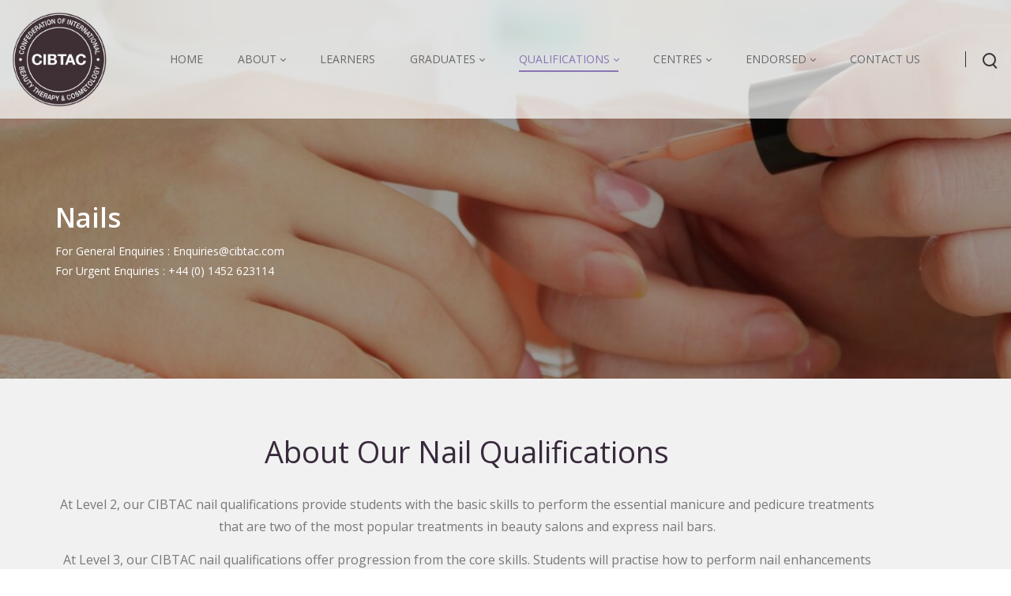

--- FILE ---
content_type: text/html; charset=utf-8
request_url: https://www.cibtac.com/Qualifications/Beauty/Nails
body_size: 91066
content:
<!DOCTYPE html>
<html lang="en-US" dir="ltr">
<head id="Head"><meta content="text/html; charset=UTF-8" http-equiv="Content-Type"><title>
	Find a health and beauty course from CIBTAC
</title><meta id="MetaDescription" name="description" content="Find a health and beauty course from CIBTAC international awarding body. Options include skin and body treatments, complementary therapies and holistic treatment"><meta id="MetaKeywords" name="keywords" content="Find a health and beauty course, CIBTAC, international awarding body, skin, body treatments, complementary therapies, holistic treatment, diplomas, make-up courses, spa,"><meta id="MetaRobots" name="robots" content="INDEX, FOLLOW"><link href="/Portals/0-System/dnn-css-variables.css?cdv=160" type="text/css" rel="stylesheet"><link href="/Resources/Shared/stylesheets/dnndefault/10.0.0/default.css?cdv=160" type="text/css" rel="stylesheet"><link href="https://fonts.googleapis.com/css?family=Open Sans:regular,600,700&amp;display=swap&amp;subset=&amp;cdv=160" type="text/css" rel="stylesheet"><link href="/Portals/_default/Skins/minis/resource/vendor/bootstrap/bootstrap.lite.css?cdv=160" type="text/css" rel="stylesheet"><link href="/Portals/_default/Skins/minis/resource/css/jquery.mmenu.css?cdv=160" type="text/css" rel="stylesheet"><link href="/Portals/_default/Skins/minis/resource/css/header.css?cdv=160" type="text/css" rel="stylesheet"><link href="/Portals/_default/Skins/minis/resource/css/theme.css?cdv=160" type="text/css" rel="stylesheet"><link href="/Portals/_default/Skins/minis/resource/header/megamenu/megamenu.css?cdv=160" type="text/css" rel="stylesheet"><link href="/Portals/_default/Skins/minis/resource/css/backtop.css?cdv=160" type="text/css" rel="stylesheet"><link href="/Portals/_default/Skins/minis/Layouts/0/LayoutDB.Header.cibtac.css?cdv=160" type="text/css" rel="stylesheet"><link href="/Portals/_default/Skins/minis/Layouts/0/LayoutDB.Content.default.css?cdv=160" type="text/css" rel="stylesheet"><link href="/Portals/_default/Skins/minis/resource/css/loaders.css?cdv=160" type="text/css" rel="stylesheet"><link href="/Resources/Search/SearchSkinObjectPreview.css?cdv=160" type="text/css" rel="stylesheet"><link href="/Portals/_default/Skins/minis/skin.css?cdv=160" type="text/css" rel="stylesheet"><link href="/Portals/_default/Skins/minis/global-0.css?cdv=160" type="text/css" rel="stylesheet"><link href="/Portals/_default/containers/minis/container.css?cdv=160" type="text/css" rel="stylesheet"><link href="/DesktopModules/DNNGo_DNNGalleryPro/Effects/Cibtac_Accordion/Themes/Cibtac_Default/Style.css?cdv=160" type="text/css" rel="stylesheet"><link href="/Portals/_default/Skins/minis/Resource/vendor/content-builder/box/box.css?cdv=160" type="text/css" rel="stylesheet"><link href="/Portals/_default/Skins/minis/resource/header/mobilemenu/mobilemenu.css?cdv=160" media="none" title="all" onload="this.media=this.title" type="text/css" rel="stylesheet"><link href="/Portals/_default/Skins/minis/resource/header/search-popup/search-popup.css?cdv=160" media="none" title="all" onload="this.media=this.title" type="text/css" rel="stylesheet"><script src="/Resources/libraries/jQuery/03_07_01/jquery.js?cdv=160" type="text/javascript"></script><script src="/Resources/libraries/jQuery-Migrate/03_04_01/jquery-migrate.js?cdv=160" type="text/javascript"></script><script src="/Resources/libraries/jQuery-UI/01_13_03/jquery-ui.min.js?cdv=160" type="text/javascript"></script><style id="ContentBuilder459-CodeCSS" type="text/css"> body .button-01, body .button-01:link, body .button-01:active, body .button-01:visited, body .button-01[type="button"], body .button-01[type="submit"] {display: inline-block;font-size: 16px;color: #fff;padding: 0 30px;background-color: #38293c;transition: all .3s cubic-bezier(0.22, 0.61, 0.36, 1);}body .button-01 * {color: #fff;}body .button-01:hover{background-color: #38293c;} body .social-08, body .social-08:link, body .social-08:active, body .social-08:visited, body .social-08[type="button"], body .social-08[type="submit"] {display: inline-block;color: currentColor;text-decoration: none;font-size: 20px;margin: 6px;}body .social-08 i{margin-right: 8px;}body .social-08:hover{color: #38293c;}</style><link rel='icon' href='/Portals/0/favicon.ico?ver=ljFETPe4K-0QLetCXhXy7w%3d%3d' type='image/x-icon'><meta name="viewport" content="width=device-width,height=device-height, minimum-scale=1.0"><meta http-equiv="X-UA-Compatible" content="IE=edge"><meta name="format-detection" content="telephone=no"></head>
<body id="Body">

    <form method="post" action="/Qualifications/Beauty/Nails" id="Form" enctype="multipart/form-data">
<div class="aspNetHidden">
<input type="hidden" name="__EVENTTARGET" id="__EVENTTARGET" value="">
<input type="hidden" name="__EVENTARGUMENT" id="__EVENTARGUMENT" value="">
<input type="hidden" name="__VIEWSTATE" id="__VIEWSTATE" value="kW4okK8ZUqoQEmznukFtZDmeTcyAai5D6MnbIfBiTUwfs1s+VbHUgpYXfELtyo+5+rB6TxIKz0XLO/[base64]/crYqzRBa4KBvsK6rR4p3LXpU7WT6Ier188E5/SY2iGgigyQPLBe7Nz1jlouuGD2xlfFVZhxmVibwEYsBKnhAnG9jQRZK/dM7Pf/FgKUFxVlE2cNzJ20a5ZbMODRGINhLoeyILj2Zsabq0D27emMYDdg+NYHTxWKyhZ97CJt25UqgOnhWR5i+zBa7Ia26DzDt7maz0+/5GYzx7q2RW2r+F2D44KlAZVllHGkEJuN++YT8s6ndTSNT0d+/YKKDwQX7k/DvbkfzTKPFbvs5nD+VNleSngHOYh7p0dKJSUXHRfcu8Oir9TlhmtWBUvR7g/7vDwX8fDWZXdOhE9Isl9hpclV+YwglzIl3F9FkKpzvgl26UVtFtItfAr6WgFz8iTkF+lHrr3ICMGr/tkwg8aV0OnythhO0mFzKGHluxRGSH5jJ0vEfqDnX5yQAX1sOxXt8TDsTCTpuGaGsZ7wVdFC14EJOP4j4HXpPUNeWI6SdmgZ8T/AivVZA8XZmqcFCPxsBBeLCEyYS0rDLEVRcz6Ny6wfizRLVUHO37x2iOjLydUUEi0v67xwHaPC5xAKIh4osHdafzITOZSYcss8tZfnnWc9u2Rln2joXAK0or1BmzldorGAAH22UbiIyrJcegXx7k2CL8gxi7S4tF6hHvbf3X52I3hpwBmc6vHnuV83Y5yOABrf/wgBbQlieiC3g7v1rh2YlYP3nk5j+cAaGBgAzV3jvIroPtGGbky6ELxHNKc/fptw4UoNN2SYJU7F47idifWEPd1TRxDsU/q3/Plahpnzlosjg2wX1zkrbFMj3BMe4mT3vHMGiev0YEcxCQW0DSgMlUhxUG19C4rlxP7vd18E7hqy+4ys8nt3JEMzUZs5O0dEuUV7PjO0vOaOSP6m6m9aJ16YDQvSxEU09GeD/MEGgG0Ey0+PHd31peiagJzRe5y0UhW4hacib+PsYdlUKjsgyjuYNvEz33HIva+9WGBMWlxRl6floGg5EwF/[base64]/E9KUk+BXDgm7AaNwDoJSDcCKOaCdR2ikJ5Iu3EYFin44xZNAt+LzoNYCAb/G+QRzeH4bIdmfxn2oPZfD43xF5H6mnXzvfIxphDW9yiYfA1z4jpy22G+jRF8a2BhdrOzujQhVS6ncZ6lEkRszIB6Gahg0vKqyqNFLUCdb5aJwzZxx3vd0/hEc1maG9vKWpA7pImnCf6vAsfuBov8FKnqZEuG5BxuoU64OxPYMpqn/F1T7ddAAJBKV1frk66kD88kcffds2OOnBar+LTI3/[base64]/74YkDnCUID/zneqLv3b241LMawmkdOxibosnNN3p4/Sd+eE/nAn/6+jU/T9PV7ebUDgA8DOmHdeG+KOE2nPv9pBMaUJv+HY0UJWqZKOHgH4eIxDHXH2JbY0RIG052lqroBfyHL2d8LY4qEP+MnKxhBAS8uDllry6W9CUNJil/ewSCPUwgZB1XtneBccSVzVrnVCzo5fsiR+KfieCW/hNcex+p1TTnwVd2cWcoC/RcledBrRFWVnl48jorgoK9gP0Om43Mq08/E34C1/2i/EmEVyB/A9LYjNWJwrUXSE2KG+qoGcej2IFUPWkIv3N/KNQ/0DpqKyEIJZP/GOwO2UCD28zdlcDnoRmylwBxiN7ykcn6hjaBR6vIQiUK4EZb9xr2jDQqHocXdH3DnrNewEXiKRCCxqtcm1CLq56HrIBgJ+KWU/feC1Uyw6KMPRWnSTZGmNpVFeYY78QsdAt7wpYb5D6djI38PWOn+90qD2VXZDJ0a4+jgZ1qWV4jdYCD09bHwpOxEFxDcswURpuXZHPmZAqB/d8wIyzsqRJkJQHR2dh6DEERb3O2BI1KEUvQAAgJXSTMqL2E3hcCnMvVYfZMIN2RotzF+bsmPc9ihpwgLdkZO/9+5S9Q2DDGgcOMO0hc9kOtdYjWwUhvjgkcJIB4pAlyeriX99TtWLuuXcRWr9G6eOB7Or35nL6YSyqVEQitRuNN+nmcS3S4Sw4TrTffFwOYkpWvz7Ldusk6tReTe2tfhPcPL6yPC6RonAySUJz4Ro4ofAdXYPOxcBcbZdSPcRIKErAh1yaPb5W4NM2/YIytjJ2gU3ytJME6IqIPQdYh0hkIG/+aV70N3gkce46LZyvfIYR5nSSDqOiYmEwi++DcF6pemRpoKP8JZrK1fqWpqslBEU6gmOx1RPweJnNZ+h4N8kZVbVUEiCK5mTQ7pnyFNZiTFITdRjSQsQJl1OW7Po/+qc9MrN7HuCaSbULfrF4JfMNN6u6K+GB9OFKlqD2nQXkYa3gXYxfwMwVLrBJnxCQ5+zAGyjW6vpUygkaHGZpfUHzmAp949AoDfjSevz0a8y7/aAA+FbtOyormnAD5BFuy51wmys6oSZQAZZ2XW9hxwRQgHRJfwMKGLDKj8LiFFxAt7f8YRYCO403RduUQFOrw9ymop3+V4BFgBTJ4emdbO1ALl9zZUJn2ELlWmiptK9RGaa/82/ROzquoWjfqPzJgPzd2c2NL8ypbdVl4RlAH6k3YbZjGbNbOxfCYt80VICdv45VHgKkWYXoKd46AbtGpXiFlCnvqy7G3YOqL9xwylFnlJB6uTSgBPxYnGKTxtGWjhLg/3gtoEMY63sICkx0k0Voebt2NKINdoUsZG9zxYaYIAsgzCtxvqZwa6bNGJTC74anagRucSKmGmfNfb4uTksiGEqV2dBM1EguYM/3ErUBTyvoGgRdVMu0nGt9l8hzuUz0wGluh4FyolD1UZZQxyJw2peGwSbegrqp9vIFgPy5Q2I3ODEbfrKpQrB7qs/szH+kWKZInAbsPpLoAYVhPT0DAJjeb+WiHG9yRAuNFJdZtBdj8WUj4TWFjEfdtk/vOWgv37bQUajyKFV84zkZE502+vKAUP8CxiBzfOy68oq66Z3ifbb8lL7jlk1ifc9QGdLbJz/NLDlLotqg5cttjaJ1C5q9VqOTTEO/nfH029oJhnsKVwM013vfQaC8+mhNSPHb1K8i3ZnPq/Te7CIsvag4HGgdgriHnPtxeZ8kXLhPzDecTcmVdluGEXyOSpwY2tW4g5iqQJpvoKH5dg8cY66siMpezjyIL6uQ6Ldrt6iIh/[base64]/Io/2Np1fcj0aufQU5GKWpDgUF7+M422FI+RRHiXpH9FsEMImOiepRYWNYaPCUsIqb4/jtsoeIdqUhICDsWuIJu3AuPMSF4KlekymfPzKnFx1ClYvAurUq5/xxEBlvEymYupCWyDaY7LW6gcb2N3N+sYXXQqwIaGl8ZQJsNFhB2nfby88wgGpMAQgUJs7Y9Cvc5RugkcnX2EteQeoBiJhdD1pNe1aTSvUyoc1Mp925fvMNs3Y6tF/UxyLVYlCPm1jyrdyIV43k74F2019+wg6CaAsfcjex/6SGZEqdQC5yDfsPhKuWyHruvgYRveAfc2MeZOqfHJULxijPSRMafwc38TCdcu9dlzYrPxJPwcL1WLQGuFKqkp9yjykl+JIp9gltWzQZiIlSG1t3SsVaWfd7Gmgf2bfsZAFSWOAIcxyUm1a/[base64]/kWRRsq4ypQroO1Ap5NSmAlemsMCnRcUw25Nf4MoWb/ezrT3yeNovc1eroega/ht5rjWZVXKqtb5RbK67gAOGTIXDBMdEgR8k7miz0+wHXsxAiffrnAV7trp9uMKJ3rQi8MD85bZxu1z0e3AjrM7znkNAOOTXauc21+QtUhRzyfae+sQB+vxWU7m2t/+qQj7uG2xc3W1neNPrV6q+QW4tB+y9+WDSpmH/bu37VbHHyj/TsaZ0DC1mUhhfRyes7PjI4Pe7qyWLpQiSZ1+FywOeUbf5x2AYlbAta8jRW8To1foaHuTPgdOGfxIK+SdjJMX+mCH6DsgOOhpj+x9pppamKCEIHE2tVI37iO8qvBQFmRow/CF2MECoELMi2HHpigaU86o93XC+p0u6nX5aSKvqzlZGWvPp2FpTiNKJ5mnMK5PwaFBErlMrFEeTHj91w7Dzcpu/BFFyVGfeBNeo1Lja5UmuWGt3XT9eHPFKhD5Fi4gW2L7Mw23k1H+sONiw4/XCdHsi16L4AW61fWb4a9GIkNigJF79WVpQ0sDjZfI2BrrDRopMO8Fr7GXAVaCJ5KSSETyj9IPjLiYfh83UD9IfAWmff3X+K/fRiyJ6Q1W7ybYBBncn63rRMEambK27h3qUue7Q72rZQEcCbItsnlLr/DJeTkYTtFCyXEzeV5CIJoDO3utuLx0x2R4qm+J7j4Fg6QEnJzX+wIPnH37TbmVNKPztW10B8IR6X/[base64]/buC3Z6bEd9enLvew6zVHW6PRCSSLGNVy/[base64]/s9GSCxgr6WMxBos+0LOqZwfMe8dJTNPBS6R6KxL/2IZf8KbmvFMwTw/j2DRNcza6/wGm/AlIzPptPvApcftNgGGf0CLGD8dfnSgQhqCCGFKDY1UnJ8DtWYbYMgyVL1QJmJoIAk2QuLN6de9D8C/YEgM6J+hubBhZEIta/0DP0U9eLSginUJtgAdVV7JxHy7QCrtgvKBk3Zkg+HUiU0FihzycKv6zXEIj5qFrNCr+/Zd55HOSoiA53WZ8Eu0ePopNUirHg0WkfVbQxca4TQqexFJfSxftVrATQXkJ/SvrK02yn2PDOKk661jOIpFvUvoredxDWgpUa8iQwZ6efAbadMcVRKYo1MWA4Uk2dF2Y7ew3gi/5MDnPjxnFbn8gFdN/AQGb/ZYZFP3yKJCTR2aRDm4LC6zYdtIUkyegJ4pWkbd2yL/nXCjh0yx5OJhp6UWnMkPZSfYO9jVdrFB/UiCNBRwYtdbRroFveaAYu7gzMoOslwWn0Kb4Z+EfU50PsugRvTuDEBkOD6JFjCO+X6kmHuKALBDRLrkETyr54a/8OM+mlHwE9/ht/qbmgbgPSIalcC5ZyRb19GI2fuhfAVNerjlRVNwiAp/0dyjOzBQpPETIrh53u2D46UXAp1hwJ80nk2b00ba600IxomNtrzsV8v2hyv97g7ulRzwlOOI5A8rzZsnlZ6+uMZSOPAm3n2aQOJsoH0lSePLUl04Rixfqmu8ytwLHPn92mpViw6PV48DqwyTeKzs3ffd+sd/[base64]/77pAucQvEXdY/jOF+pcOxy9TAUmINVVMuMSzCd+nAAP/GoNR/TRHT58Q6IUS5dgTEIvtRRnhEstBuj3E5jMPWPq6VHjmszoO8Jxk6bfvnwwjTlL7dtbRgltcNYwpO4+zYooZb7NZQMdsOCB5IlDgealohf5WFy60js1ATlh0wN9Ng1WDqv0ChWp+Plsxv/A5p4p9q/qggbx1f7awRwwcDBgzrPHd6jo5b41dxjUS1U18VQrlvF+rS2A06jFSwksbJ9f+/yNuxb68xL/DAn0tXQG7mtM9sSewP7v0X4g1Up2UTxvARipDvh09KzgRXdW+devVNyjlHhPGCfhrWVNFcWz87eh4pYt/eDeTRORjG18/RWUDFq35wmeDHkS/[base64]/fntgE64jlXoo+KK6XNkOoQxvIqFBNdYOTGvu22ddoBS5DbWlU/7vu0/5p3qw7PSJ5i6yTD4gYzqONzLmkGPjXDVZUXuRMhM8Q0WeORXE5E47M6awTN41ErfcckTrOtspXDz3BOXl1iCv9nIGrLxmpxI1kHXwxshlkaUjNrLpIqrmfC2/9246/EtQtZbyP+rXsTjbIFr0CmB94E0lwRovIrK1/dPzZABO3mxa23QKVoqxJKQqVP3YQ65cjANU9tXDXCXpIUZX9DJPMpn3E6hjGwEe+Ws6azCJUJE/NDuLawa6slI+yR4fxzyxTajuuiicjwwcn/92cGMG9GpOAheY8BYvywHmC88zoJaGzyaC5juJDREnrFUu5jvpLtklUeuxgI4TT/iwFFkkE2j8JNR5JhtZQRnf/aAbwSUGEd0+mJxS0rtmbtCqGFVH1uCW2q7b2yWk0uzvZpktIrryOaKSy+o7ZgwR9KpvSKBXUS0TShsETWm3dYAXiAKEbd7mJwojwRsDIEFSlMGbqwZ5letxslvUxG8iN/C+02aEAg2vIoyQdy/[base64]/hTOXud1khhlC5wbLl1mFUlwi3bMhghECYKrGYDTgujB1rzaoouZFZRH5boT5H+9Jmc4bQTCxBBIsRXZmfQiMU/V+vDsYt/CfDixgElWcaJS7Miz9oKT6qniHydW72WrrNruCRJgv9Mb6MZUwRy3lt+J2xCkSEJenQ5s6Bc7jMBKGUa9VrFxD2gGa5n5irp/31kqRTM2bGeXPywWfA/f+46EJRlIAnOvUuClwiAYxpew8VhgjJggmlhY97Jx2QxKQwOhKVwciQLkFOfNSchpyrdBmvdEimqa1W8OyhTFjHxYPO3/5fj6SW9wvqp6jjzsW/8iJG4Ugrw67W5gsSTIxr5W8dnsSniepb8KZhrRrkfVSuRhi1nOcu9q8YK/ae0I9N6d1wIdhr+2rmQcGRwTisQWRdKB8awoErzn+trIGuV5liW8izgVgzzXcaE9wVkPZp3VOwJT5u1qM+q8+7Hq/cn+L/i+omyUjH5yNz/bgZolaByutExGIBydcI3Yss9YFOpNWQIkmp0LkN9H8FFdv1yFyRuFGaWrlZjqJiOyGfrqsfVWjOjTcgdw3RpOeric06ydrQaDUo6zYZF5Kzh78thqLvfyFXBjzumD/ZF3y5gmIz6PjNxqPszSrhRs65seZNR/w/1/QG3ok7yKCzaR8PTtrIJfpduPwicK3cuICb0HIW9c8EoBnJSqc/5MzG/HEjbJmoKMhORm6uE/2Mjm9hf74+f5NbaW5NBdnKXnf+Vhm8kbaVrsxzB8M5dKNhTCcVp4ZnRASCzICzsaXpN27jE2u0CQZUKR7sEUvPLsVo7G+hqfybJHLatupBQfaZt1NaDiGHYfKmHIeoDuyXoyIOa2qUm3llGIG+f/Y+vszWZPU37xlg9ijaGjGtB861lFLHR5LXp9as5f/bVc2dj/IZVTLqW54tZqyVOcDic+Ez+2+CmF3dGM9q9oRtQcHoGNFKaunX5a3eePrdJwoyXoKBNx2ai+w7HD5OcKZLuKwk1klAi/[base64]//zs5nJDecCF5p6ofC6AmFXoIg/OOqMDXXW3Au3kRk7P5rWiQ6w58TtUwZ+FyZptR8jvMfwzPM5tsg56svAUU7GRQdm1wTg0tTYbhe4qtqcjmlqTym1XpltTp01KNM9ZnSjYsjTxuQRCWaBrpVqYWTz8vPqNrdt+wR+jcZ/97PRPfOj+FyAUzz/Qv8bPaNHgaOUlbOFrNvZ5KVxlMQEasx30sOx7jTY+zZJOoZtypPrAhvoSm0/iRtpjREcvic72p8lHF7Pp8Z4xmD5pQ+Dy1PFOj3fa5AnkJll4uPC7Hnzqfu8QuWTDw1aqEBZWS3m+CF4or2H/161292edpTHCEAHAmr4Gm6/Rq8l/+P5Z8AZo3t0EKtJOL+5kxV8nNTsXgA3+y4Zy/PBtTbacyHPpckqaJ3/c4L2iVut45sHdcnuXCMwU68j5q0pwfmM2udjFdggAxGaEyzAqBZns1lJDTSHpHyQuktkRg9K/9DzHjLNOWZOjfbHz9Tk+jo928I4WCjyvf7ZN52Uw0oXhmAOe94nv22sqqPXLK2scwBd0oeRrX0Ig1gHty3sDIWezrsYQwzfl6QOBwcsUOVW1DjB7cw0yxfkWdNFaclqNnVnfkVc6dIQtVgBW5RDbdqKg7TUWfkP8PIzzxyTdPB78FdkVFEO6wYSIq//+TvfjD4b+og7lu/+1je0vX66fuGmoo+/D0V59DFzib8TKOLbhZKge/niUAxyCfzEPhRhM0Uebpp467BwCmweqZy6c0yTVBTf2RxX9pV9z14KMeZf7UdKrOlhUjIuyllObRTrnyMO0s6WkLNfDhWlmV95Zo4wz/QVwg5SL0vpEmCxFNZe+5iMGOq3Rx5nVU8FGQpgyHtZlccIxXMEDP3iLprSB/NeUS9w1p1HnsRvDBNsfo0wv/ZMjCCKoQgmhlNwPIppClMrW3N7QddoF+TWBtGYBYNseU8WB5LVUYKCSz4HQMWS+JKigGKzdXLAQLcJKseWkhwdOzJttIT/UmJPMz10lTCJxkC3CcVzoeRAmtRB0Cz1y+Gbw6JViflyBO2XzTdy9zbqY1n6EYGuXrb+BKcThnI64JTVA0xyL+Y8OP3HavhObO3oI67J95gY5pgKnS1nVhKNQJg7udVlPaQD8dlxr2gDQENYbfqOoehPKW1zadTSG4e4KrGWTpo7wenuZV5Y6AwyoM/c3tgqupLJUM40CgL8cRFSYQBTQRGV7bsLamEofbiIQaZhC/VY5cDyTO1lRWHR42XkWhysuGP/ntVth0yfgl5fKheSRBRtRTni/XF/B7zxNjEsCdEujiaxhPUkLNiRk9H5PMXyMdVkiNE067hhwCqg+TJZt77gNr/2Q8u1LBbnCkndxDx7MjrgaDKg7BQvtqhhwI7i+3EKIVcfkldjJRpZnDfA7/wRGDwdbb9Da66Lsl3so8PvdSPDWGf4U1xzfF4K/8Ovq5QSHyP5JE9fnVhlr/22u9OLjDs2/QMXrReAzhGgjZBwmEOrSsy3kWkvkwThQxwtJOLAsNOQ6F06y4a5UMREQERrjwVF1/ILlvForlAHZ1M0NJ6f50jM4MOXkxo5PsiYSUZjvFNcuujIm1Uwb7gQe/MQdWZQuaf9CMNQZ18BlFG5itiHdvllkOCt5iNc6CA8YmInMBnIecW4DatehtDl3P4AH6RypXbZZtnxu3+n5gOLhfEFEIG4ML4ifuv4/RjaR0/sYNuZwegV2kEKSUMC/Tceg05SpjB9I1BE1r8Litji/x+vtO9JjLp5npjC8XLod6v3jMLz+/r3z5wRJ7jI5FhQ1EMRVzRxu7+D/qWXzjQH2ddHPTSGi63KrKjuASPCPfW5YhPsxXKZMvdVkLTnzyiGVbmf1+i6Aj5DvydmLd5GwtfrIYStUkPET/Sesoy12oxepYUu6Z3dEOMUviPgBn1ucdjW5ubY2+tM6Kqm6PUOt6/3eScTq/78wuApRKfNjUtYjmoDEwfThRxQCpCrPQ2AARtqaxSkDdkQKFCVXc3kj+nEejtg5K+N/[base64]/MTMmJr2HfXiu1vIRYO4rEaFtB94Gr4x/K4AAiGiqbpIFF+I/008YzqlsOUHeTxS4vONV4qw3PIf6ZcsnHVaa/5BOoLhbAHVUsTw6i4jhxrWB4j0oFE/um/6RSNwiZUnmyqUmbODpJEEGrXHTgQJSJUGl59OVisNCng4agXIM4O3+VNSRJLKPr/vuK0EUizM/vO/ttanuml9poMU05BJHg9vFNbufT3GVv7U+LDgjmSUwYqkXP6XcF/pENm66KCftJnrzbUJp1IrXS2f9wfAFjeaaMwQP/nos8lTlvdqANLHEIwj+02jbZuti6pu3c03Z18ZHvfcw0+8YMn3TjfsgFl0kT9++J4jtMWfkuW8xhzYB8pjEcRL4NITgeloYRLck59iw0+lpKmClUTKcO/YdwzZwK1U+o5F5EdYp59/EtSWxUQJMTWHa0QaD40Y9Sf0qnn1CYTNv8Je9lk4W7L+lj/YASSvTzOj2cCrv/gXDNPMXkKxF76O1moIZCUZ68Ew1Z5AtUHQ/d2/IYoAjnCMARxKCMiOINC4ZfqmtcnW5QiJHJm+Ddj+smDASxwhuC/xliehEc6YsACTV1krETL1R28xRdGacEQ54cAE0yF0LtJS7ivNzQlQcxfEWPkECRokVrNitdW7YcCOivVtu6srIiJeQl7vlVMPNmuuGvJVFJA6YbXujFXWrXTEffkkFru0DqFkkNVdvn2Ve8zZzAn6K2bw8Viu3TvpS7uxPCzkN97/6ohsKCNmsAltfEKdjXV/LveThZ28BEMHnsNF6HzWPlCeTp+lHiVuLdtMFXAjQfKHnoZ/3Af36IxeB23Cjfqh6LzyEBhfN7hmG2IFXq+ie1fMDQRu0Y0lfSohT9KPMVVgYout+R9nbP9ZVnEWcnE1b9p+X8fkWlRWwy+hziBACN5IK6+taUGSLLA8VJ4b1QpQ548dCd0N2/Ew/VJc9LYhyoyDOHlWo5z5Q+Da/CDhZri1Cd3hyQS0vyjLoP7TtT9B58gavCJs4yHDlBuluVprAvhw/QKMkla8McxVsEqvJDruwD4WurGIZLCnMR6wlpRpUactGXeWsQwLN0GWBHdRX5AzmzeCk/Xr34uqPlLydMTf3Hmmx8Ha2HN1HfRtt8KB+cKGsnlPQ0drvBUrk9Y5rN6YY2y8pdcDSewvinkbbAe3IA6XLZmsWgNt1OGRBGMbVP6910cdBKjvp2r1mM1YPpp7fHLBsr0ieI0DfQ9iL2ptujpaST1SOtzbdrCPO9u9dT8mwqZey/HKFoZKaK/svio2JEynbRWBGj178uHsmY7A04XJyee/n3BdYU1+35FrIQpnsUKM0xaAlNboqjxaoe+maUqXTWdKhtd+pADXKgvsazT+OQ91S9wYFBVxvQfLZJhbtLFc7jNgeblTfRgf5mv1c9GtSOz/L1/dJpMGBkQzSfXTTST7aztzADee6kqsTQ0B1Ux8QapDtNwJYqXXqGo2BcPjVGwqlKEieDaPUFommtJ+BhU/vSfNQq92ertV1P+MpPngIV8dJHKIi4xvjgwfd4rQ0QMJUiJnHk8OTTPkb9G2VLcvFkrd0KvmIguddc/Rlk0y0V1Lu4XFur5ER3kQj6NRXVS3a+tNWu0v9V4Wl4HM/OZ7Ny6goNTZke4Aq5cTbW2H5WtBy6aqO1AxVbCeKLvWDEeLkURJCTSkycA7X7WnHP5caIPENEtF4+vb5vQ5wH6wcvXZ30FUxWRgdvFN195liR3YS6pSeRXgLG1JWv13oVG9nYm7N11Se+3KNAX19o05VT/[base64]/vkNZpJzVQM3J0evgDKjlEHaSESzG+dFX9a8Vo9JNd1iTPMcwfcFXx1i1Rq4zmKvZYZEfopn1xqrB3TLnDF1illXHUEQqajiGtDGHtGBGOrUjbGh5csjxFo44rsEiOeuqrLId/y68/BKusZoVzMkmGHoY8oiRU0mAix5JVpp7KHfZZ4Smatd9io4TRnYtnaB4yiL424IPU03vId9p1VXzNEi42EdlmpnzWog1oK0+MHFvJMp/Z4MWqOQss02+keoCI1nu7COAp8sjWQ2tLCMR5R/xM4301dONHddIaAx+bnlb/hBsVXraW/1JFFETrP7700PnrzEv0Gv+AW05HdN06PdFN9GdE7e1NS3Sl7pxV6A/fha+g0LEfbUU2Yr4Ssu2McYtDVMKbiUU4hSLL0OEg9WReBS4n1SqQ7KIwsSNIBKmjv2uv4kHbR67fUsb2XFKyucBNA1xUbA41os2dbJF9moaS4bo7FeZWqE6zhzMQ18JPnULlosLs4vtSV6VYsrcGrTO1k+6KoeyCkoB3ewIHOb8u/UwbfMgNBmod7Vnlyhvr+XvvudS5qjJ7NU9vhwCjR8SyY3tzPle0j6cuTZREFGrrSZqTpm1U4nIzJStPUZJm/cdD6V/kc8msGPCvO4BnPjBODXEegS+gs3bPXIBz1TfzlFckTxK7hVO81YSgjTyAL6isQpyB6bl/uUVeTs+Y0qsom0DGwqk02jkUkov+YZWGefKyV8YElPJXeA2d97UEJsx/42jaG9Q0niPXETjE5kJezMIvTXS81dNBx0sssov+drKH3DZp4mtQVkHmNxnkpihnOPWsfv8OHuHEMJ/O1mjgASCDv0Gq8YndwWJ6cld/H9hpoNpmA3HaoU05cqZyRluylCyjtv2/TWYtlnvOZuWNniusfPcOV2NqwHkCJ2Gw9q3l58lcuda389LiTJso5O559+yua33JGFuathv7L4uRbk24JKrb4pgPkeM80rgAO0txOfigDMGJHSG2TD7aosK5wPRmiqrAJWAeiGUR8LQ324eRlkaATrsxzxAQl6AROgI64jzmyCr2Ql+XJ4cFS2w3QIug/[base64]/UeXYPyBs03YUvrWJD3TrH3rHPHFLJQX0Y15LrdmghufslM6VSq05+GZpJYF7++UU1pz3iGqcn7B14MoY1L2Wg3h5Ol3UufFhAOMR80c+Zl58c7v/rALcj6kzf2ywWL3K18YQqWu6I/uavk7GUrFcPgO4kjVJ8gqKGYcHpU90Yeko2Au6i0+G4mdwsstppdtc4PU8VvhBDO9oUrpGccQ+EOj5GvO0lQDmeXUnIYn4y2LGYayw5PGTNjkNMRtmZiX2amztVw7TzMhx/vjtw5s5mzK9t0IlZVV4KQEOI/rRmttXKhowLjh4s1xVHWDBndhATEc2KHtERbFIwEHaCf19Aa1WCg00ymbcP0+yJUSrNf1A+wswLooQtXFOZJUaYVqYDxFrYO36FtOd2c0VZPKkYfc3t4s3fufGuKvfvvJ66CpGpVjLRpPpKlYjbjNmS3/nBNmxophBeC/tXHbjcwPz9TPrFiBAKG8eF+NXG9Iy+67xtPGqfc5PQiV47wCXDHV+LiEL8pG1qeiAeOzjPcmUdO/SQftzn/T4W0u3fPoJWlbSFXc/pWlXGWkZjgBTfCo8pH4GyReFq4je09ZVCUdFzv0pwE7C+2eGDlwvYJQpFPqO5C2D4eQ+exX4x+Qcnuar/6k9X2uth4h8XBy8bsF2AN1sW58yEGBFTJQr0cOWpamlaR9fHqdmXQC2LCe7QcaO1JvhSl/TWy8UDCtrkqu7BD+0I0qhXmYRNSpgeV/moZWdSO+faudqjILLqp9UWjB2/ednxTUX5HD4oaiMXI+jjQxcoAdALQDTWS0N5mkEEWoKDjbh4Pda5pWOg+41zS/MuJl7/fYdCTg2zsfBOB1OZd3CakUVfluHb7NV8uHQ+oRv3evYRJgwT2J4M5PAxPQHQXAksFFcxUuuU5kOkaU9D42TddKyyk1cX0E9P10IdnOLAsDqkZdScQizW3AFPif0Up84F+pk7IyEJUuEKB//H7YR/QoqejTzXD5Uh1yesS2q4eTeSASFzUAnIibFr5s/DRCRyC3k5yJ0y4f2AsB+CPerPEp/ZyXQ2PoXWNek7pgNw6z13U2GeCPigKxR12pDNvj+t8ehGGKyLxLsSN8hSDFFbzZM+pjQ1e6QX2wGsk+s1J5peK/0xtwc+A7afAMgH2suoirEqM7PS7dtMKqp+nCTo2Jwz/HzPJOD3Q8bW6RPZkAzovRsojQWSN/AMYcUlvSCO7N/l+huV9w0rj0tyANpjt/ppB2UUXpGTHlYM9Td5F8MICVjH8ay5ntntQ60MHak/ud7QdkC/3mHKmtAonG/skx4idXKbt5CJf629XsuJvRrs/[base64]/0fV8Cjno4NYZpc1p8/pU5ncKXwRcxjMMXqhMoD1R/8WYkwN+bYvAF/Kud/+NnsZCGqOE2GXllArxGoJe0lC+iXs++fUAuTaIspzDtoFaw+kbFCXNoJBP7Na066RMA8DNxcWxU+8LTL33RUZHwPG2vVn11Spwh+chrsU2f50g0wPzIOhpomVcBWQEX0MWmzpkg4Borko4Iw4xol16/vye+QrSXC+48z+KWKZwkXsh45d/7QYNMsdJ5i7jJw56Ger4i1ML6PLjOnLx7vk0QY8dth/L/I/jXOc2M+iqEgW9BttIor0QJroK4Kz5ICE8I7Ymnj95xfOHr5HVljfIfp6Nya6EnW4gv/A8x9wYksAd54nkUooZDX7Pytfdy23SPDCfk9On+0xx/BcoJZNI64IhHk68oDJlcVwaE0/MfkTTaKs8SbHu+nojaxI4SM1knr2CDoM8GEDwbIISFls0AM0Tk9PpxARevNCoSbS+U74r29yvWBM1+jyDPRh241oep+DIyMGm1sJ93hsdQwlsF0Jzy7vxnjHcItQM0+sDK/vLL3QzVrCbINwkdMy4WoQMU3gMUYbEzHdDy1uvgWsV1QY/uOzn9T4CqMmTb9A3nkbKNv0lHXFGNHM8nfEFJpujXfLzigpaA5XRzmblIbRUGEL18aWSmxlwd6j3Guads/YZGDVfGJUNl1c7dc5PyxtttsHPAX4dEJ8H5ppfHZOuyiECRu+lyPiCUAvre5y/yaiokis4+hVTYlvUXEz1lgVxXQlHBhJMiBocEVoPgClJHkv/Z3s7VuLCqpLQmMAGB3MKLbICJtcjIxVsCjrN+uAn3Ay/OHEc1Vw1jghQvTIPz64YwU+m6OkcbA1tA7ZjT/0JrE8rVDbMcvOVsVgqvLG+DiIeJJq9qZy8XbLtGjGJKwFJbdPdPNGIR5/eVWVq+MzfmYRo/C2+N0tH/7xAcdMFJBl6Qm9r9mVYyPfhUtBtVX2dGYEH8CayDcvhR8+2BXwyq+q553EosWiQyJE8S6Qugg76xDeTbk/IvcP5gsA6ae9wyUBN9Q+8+HM/kWuyWXNNpnUrpP8HIDSgAa6X//Qt8aymzHCRArhCrxm/uR/c3xCPZHta2Oud+j2jNp0/tXtXoGESc/7Z3jKg4Ppg7pn7ZpU0q0PnWFgMoKzXynVYunByoS0Jk1owgS+pbEF/U1Xekunepv4WHIVdUpsR4uQD+FBeQs+H2oDvzQdB+qj/[base64]/rq2Y10A/qMubZftEmecRjhU5CT1sqfu1oinX5CaOSwGMOtMkRMiGXKdubxTmmtw+y9NC9cVP755haxonRrZ0K374Z24VoixUYZJ+ee3NBODNXDt2rysk8LT9buD4OqaiWYSzaO8uy3nS2gkEY7vJcSeYFigiHAkrYBkqsUEEzoxAOZ8jejeWr/HYv+5CXaNVBndkq1J24HKBb2meG1xo7V3RcBp9V2vRFg37i76QExmgWSgAM3Wp842BCa88lLJN75I6rcQI+E0FKtVZJ1Dvmt5m1mEKpIoGKk/OjiLSpJRMOcnMYGaNn4Y5/O8EEt3BTPPZRWlomncuY+Dv7aR1L6RS+IwMpA1Xw9A0bQWCKsjoxdTDLZjXci2n/Wv4xlWPSlvbj043SYr3F/i6dD+VExucAQfDMbLKeAXlEJRVqQ5JCjNIsZBLVBK137dJdy+D2s4AaQGCFYT9qq6V0ipcq31fMRE5EZ9m9ZOm30ki7wAXsdEN/[base64]/h2HzlDO1LYup7GaFxlBDu9fqoQGMwuaQH73Snw40fPxYYWdU4P3Oa7+WZPMYf0bxM8pFwduRxAc0kfpNQpn+uRI3x4fFhYHrDBzNwGwdrxIAvELOEBR5SkkEuEV6FeHvD9HAp18ibxxn1oy1mgCNc2fZWRxgAEGYAtFjir+ypRxuSgpjisKu/Hwl22hnntWH4vxHk7dYDMd8VAXfp45I6f2+COLGcEfyHErlIIQIjOCdemml0SdeJMiRIsTCKoYKkUVMjDOQl5yNAnicVLJpsMvx8RO5M9HXaCDrbFoY4Qq4qfKH33MxBGCHbms0WA4nMbvhLB8ojRAlDQJ9qFtoC/mFWT0hm5U9BxKShM/Of55uu0GX2i93sa3hZQC+g069ZySzJ83F3WO3N0Y/[base64]/cyTZFvZM5BwgWep93asaB3Pp8/IhcXMjy4l8wUgbT478acUNqqNsh7YTnfRJj6a4IHA0UfTG2IxnExiZirDKvNJScG/WNVXsZONMr5URSTLimbGoOdP9JGnHz81x+EZaQkuuqMkV6kBwQwGFB8zqn78/HVLzzL8l29Rfck3XNPbr3abfs0pGvWedWuGqAjwot3xHFPhNdU3O7/fT7LLu3pUrdRCC2ZlaWRODphY6ajbgHvx2/bTFJVGppFzDTuvVjvChxJbsuEY5Y18HWQW2IZglydcV/PXon5yQiiFLnd/NPHu9cU5/ydurl7UN8KwUodq9cD+3wB9zbqSYN/Rv+NdjycFtWjGSVqPloJNve5ZScIpCrPbQzYSPi45kvscMXNT9cl9cUsddlZ8KjKDM/l93K8o4ozCNd3gjEaGP/VKfiJfpGJFjUCPZsmwaFU3O7fzYMBQzLmb+QSvli8MSbnOI8PLGWGoSJFBRt1cp0MuXAFNWmTJYg9DLpl+k8mxC7Sh1Fv6qx+o9HzHVzEw5Tm18JXCmAmWbmcHOYL4h0OBqiBOEuFIYkXTlBwgukEtCxLJMfgCrtTcDiiv7/MOE5o8E/2Lkq42jbs1632oxf+CBDnGw0JB/Yni9f275DKFUTdPBXj7XIkjHy8bPnSRNcpYt55Oc4/zNGKgidd9odpNy4xJ3jfJBHYF6axcOkGRR2m9q6ITFddbkGQuXXSH4/rE8n82NaAV8dTudHyZqx5ylACZPyAg/M4O5aixsZXeGSxbn89vUtOHdgAWECuzsvlh8I5CaL0vwXn+7uMeiN2u6AjWY23riEEATrfoohtMNNEsnlopwHfLJap9ElZoCWwZeOSGspz0OW5B1C6u0GZEpR2wVSvfW1uSuL2brsWTnMwQA7TsNFGdNI92r/WD0Mo7sqGjx6KY1/KFHvVuXrkZSkiE7aJowUWqj9cyV+EInLY1cJqB9IMX83ZN47MsK7TVjG2RfhmKUJOGXufpvrlnsdkauLaku7YKIqT1gJkPIiJiCPqlTGMSlTkJCSuErheyMgdbHdUlD+gbSJVNJmNigLD3wOpOGPzw7t3R733bmsUuqPF8B0fS0cjIqB3bst4Sh8NyQ27o/O3nOnBisqE/bjlYAT7yxFbU8lmW6q6DGigOMYCtWELs7gPVGWGHnq7mwGTAS8lSxFrt0kKLYUQXLNx9DrGKDGvdHwWl7RKKNWS+JDEShJQdWM0fr7YXrXpPl+dfe6guF66J5ljNrfV1zaJdggzlFR0ZTIhN1PoBLmqhWqE5q/qAt2dl1rZKCaZJ+1JGH5h4lyZfinCD+x27svVYxf7r03HyVfIm/LRw/[base64]/DHJAxhJWrtmzzKmmwfYblmb+iPgWl5mr45/Y666o0R6UEn93MZgWod/o4BpTSgUkxTOwTrUSP2YrXTvgGwYhCKPQIyeugASRfO5eNi0y/xSnE237t1A62o5G9ZDiSoiQcnOFG/jfJFa/woCJw/pd3OooJNY5VnCUanDyyAefnvzwmZXyaEvWrsOb8vROuiIO/LQODDVE/V5tWe57FpcYTFTvsx2PuvWoeUe3TBopSPzqUrI/QAbufC2u79IyY8+biKFBzrwQ4lPDBT7zj+7HTpSrAUtCwhBxslKPGdE0b3T4chNpzm9TCWFPCx/bPISL6P3Zm5IJ2IcBEamICzr4LLgLALenMiDpULgypt7fj7qHuYskWsaZZpUAZkISRx1l5Q7iDo2bH2qgunzOZuWBcUdJwwOqAfQJF0+upEiMWMZlzAVxxrbakOUaFoWcpg5Tzyj8vaiT9ZF6UZzvbr7nhbRHU/wvHmr6D6sjrlvAQAOF977pMTvKd/ztne75oOWBQmxBXntIOjsq6iGOtQmAWIy/gcFhNnTCJWqmu50COCLEaDWg6s2ItTQLZzUcZ/nas+BdmLmXE9CaUOAOD+FWm883ySD9eg65PbLKFy52Xb3dbNwH7HjwhOoFble9XlcV9GTFPlcjdtqJJ4vjlhthavkk85iLLl44YcNxY2N/[base64]/7/bpz2JYDq+joT09J2xEzcByJzOeVOpZd4TRo0HHU+lATbcwJObZGGboASc5IOowo4z++ZBVi+zQUczv288XFvgA5TkGR6s8r9WsPJHK5ofPIE5Mfm89QpffViUjLBLK4qsAG9OENnHzfiJd+Oo/Z5qhIp7qDFLxBu9w5N3yC3jHWM5WZpPeto/7xnCGhyIjLG1Q7/qYEN5/eIsbeKYM1dmQbSM9eboKee1eSkWC5xHSEcsX77eRQU/BZOTTvfsi94yDLZyJggXmgrqMaU+nR7XdugD5NW0VqTb0MxuGCS5EWqALy2jTkUf4Bf98B/c0uCzbXx8OLkvyMIpEAg5sv/iaW2LMeeyCCdYbYYrI5uJucGqIB8q4t6YHE48ceg6t0M1RFkQy+fSd+h6r2bOvJONU2y1zAF+FU9AKTt4dlDd5pb78loEiOMVf0lAube+q3ZOKMCIdImJ8PXp0n842pwR4JXPlMMHsR3a706yO4+eu/Riu0nEHYgJiPUbgEc2oFf7Z2cIOSv/Le2wkzNa76HYhqlbESL20ZmNawSD4eyLXExq+3/gTs0VoHOA7dr0AJMP0nNrKUUvEV7QMmqblzsZD+l4qLju8mX/J9DGpamQoRyaKgQMW61sArFlIV1S2UG/JU6BgtQA51VeXwKSw+tAKBTaNzy+IbS8+ycP2IzsezmphGNOai2oQNYZ4hT/Y6AztrNJUNCVqdcfkpeWAtTVF4nQj1kZkYxvi+eo0wf8/5sRC39fqwoaBe4dndHWYSz4xCJW1Ty+QQoJ7JplhP+8/Bw1SHuJXiKCNo6ek4JMglQnOXV7X5K6/HLB8dOByRN/W/4REB1R7OLdLriXmWcfnWqHISVD3NI3Fu7iVylZ4fM9RmXUVtyt00G57FdTg1tiMlcp4XDjt1WbiO+8+ex4nmDvMs6j1CiZAzbA8zUBCst2ihKgubEIoMZOVZjgcYw0em96cO5f9D/J6hAeB90uAR14bGWYaN1xwtmy4LSapnQUcsQWEEAeH/GkKYuvQ0+s4Egouc88gOBm0Cghkplpqi8LyVzgpkANO25ixdFoydFSYMS4pXyrRvuoKY12+6dRBUBfWjtZXWZTQnpGMEQUbgQaUL9QDlPCmjnJM+/NOS0k+4A6zDdT8sVFMfyH8+C8jRUqz0HwjttYVKeO83zcah8egS0j663EgRP8GaVhOu8JRzPC0tSPEDbJbZiZsI+nQ6xPdl+sJinzYAuh4smCv5HgGV6g6WxLPBnySFGwSgSS02Seef1C9/zs7lCOiN4XS5H0WraqyIPO/1DSrQdyqmii078ezcJ+fCgEiV9pRzaXfrRoPlWUCDDQswABwQtmBT722TuEEch5r5NllS3YUM8TkR3sFeNrlMSFBaMylygqj+FWMhGG221615bIyHExv/04KPz+BVZhr8ezeYS+SFZdel8r4dzhKzuOQDOlOBGqR3fCk3eZLtQLAGBJGsm/XOPZqrdknYoZH3DJ64MaK1F40pwHznls6/GWMqk3vTc4EUpUeZaq+GcsUh+4HW0+AnoYeiLhm5Kgm0cUotgpcrSJ37V1x4W7P4r+ttLgGZOu09iq71SeT6+Rf/X/D72eDdGqknemz5WW5MfBAkVQpXD0QK57B3S2/cM7j5buNILJe70lgbbKx2hsUqKFAEbq6w/F4o2vRPsjSg7sQhMIIA8Mne5RpRXtByUiJy3LKBJ+ioLBh87z3sGVVh687Hcc8kydtBBOk+sgaxdMV0eVb+HU/z9A7p2xIQBSWm/LNPDgoTojY/BrSOnBcqNdpVSQOjq8uRsSh/Y48BHiJFm8TLi3w5/Gq6NZfn77gmcCw+x3tbXcx/RMNzR+5v7L8zYmS7D1N9Rz1UE/XRc/gR7YoE8v8fktHIsbZOQEAV+T3HgqamY8+Na8Pr6yqIqLAEEagIAykqwEjyV4Wu/SKmOtLqrnHJEHCI8cFjpI0POAC9SI4bO8bFUAcWfa3j88rKYj1FnXXW97Ksea8ycKuQBlpBv88APnRpb3dbsBa5aiGmjivYtM3UKK8R45nCn3Gtck/OaYGLtwMDGlhOZSzRHlnaZOoaf9FmB8+t4OuUaFdh4UIIFYQ2Qq9/hGA9aHgfwdTP+ffoS/UXObZuKWZJMtx7HYubq4QRSWm+3UH/DNtaenChGES6332dIPdX6iglAcI1aBGMgD6ZLBzWVBPxl+2A4WmHdcrUstcq+c68jcnUKXlMwtqeJhKvToTg3JdkrrlAM+JeYoZCwpDqEVcWS7QJHfIiehdnMPL07Gi98LLhF419trO+NTsCO7N0lNJNEGzwuKG+sfQMj9wYsTOA/34pHExZgzGYpepeBnSfMa+ykeYsulXX6pMIotxuQ7Al+GeT0IVAu1nRlLwjKtqjXoTyopLJlYCsEJjgvMCyaLY8KuP8rxluXrwSzx2wUjoZwvQWyAzo0IlpB4DFVCg4hH2JCEZNOYXZiiEDto9X/GZou6ECVzisy5+ak8WtlFbaxwNLzrXrZb3Uq0/4BsY38RZmvE9MbkWlNtAvdG+oR4ePNQ9xD2cUPnTu7P/1y8E9Fjj5Y2vVuPiynT6j6EjpWg/PftxBtSH5j2seMfJFSOfADX/AIFhiUfq2vSJbJrI4fJ1p1oGeua+QZq43Dn/QqGi6pjLvneNLlAnOQP5BGQwR962G85GO+ikhlMvD5cAQCkT6eXU54W7WJMKZoGWfxdOOJEjFZ2yt2kisEMJ0/OUREP7P0VLHDmQ4rgc0ZMVXbYm0T+l20nUBCaBPi1DQZ/KdS++SsLAzmTNZXvsLGz/cdTCngXWOLBHYFAYTFkRbb6kVqNY76NfT/YMNKRG6DnsG3gvlPegLiAODX8aRzGIHW9GwIt5XJXWqmTrLSlGYOBk87OkiZ+RiYpGTylNPX7v05dOdE6F7u/iKITgtVN944c32K+o2/sogvHS6I13BQfCKcTLOxEwuADlk/vThI1B3rlWwWu1lxEGORQ2iCGi1fWsCzodmKfTrRx54rG3Ov1aWCtkDrWrC6tGiJqFP0ynNrL9cfNw+0u5TPZSHKmf/+D8Cl2WB9QuugIg0Z/BIKTlB42B770AWmeWpxypJoGn8rZd4YJjf3KEurPlZT3EflpFLjs7Yl4Qd1q1Dxbbd3AMKEvS+Yztv1912iZrTOUBanfr/QDMpWY5R7DjodwI3PckBFi3jNgG+rM0r7yHAl+9RwkNbHr44zWG4Kz4C7rzN5/kv4PM6RoRNbtUeYk27eSA+4CHmTSiY+9U49Vxkj1Bw0dLtXcObtZGNmkQlW3sma3Q4yJcVjtRj5IvOIHR1HQIl2/wuNTkUBiUB79dQn3JYfrmPzEwh1emt3yGKkGNyIwbpHr7V9ti3X5t0FYHDcVte45cnO9DwXXxihAy1v55FEmOEiQsgJGXEtiM9QMx7RmI8oCyAdHbn+nLnIwByY8x5330IA+MGpSmWf8iBAdc9/KPF1r8MN6/Tif2ZVt9ZfSVrbF47rBj5/Enqz+I/zOn3PGMKA3Xdo08AE6ccq24ksr69HGV6T0OWE+GWTLKC2hGhioDq1VXVCGiY65P9Je0E8oy8qs820Jnw9t6vAjkg5rTSqTjl3hbFABpwR1AHr2pXmNTKDmFkAhMP8EXya2ENT1ukgqfZv8tnRZzaHw8K/X5q1P3/Ss/[base64]/N9TrTKpCWa0BRN3OuvQ+vM4CscabhHL8Ue/iIZDhf5ie42kZuXb5zZj/AL0naLyg7pnYa4w28QPVc9EAog+o9YGOBb5dUlhswfSn4MvffPTzDv7Im45pgT21fIL4al7dRc4/0jhXtBHpcCWrfvnFgoEGg/[base64]/[base64]/0jUrjAU28vFVdNk9OFlYjQ3vcjSxARbfHVPqBUWL9lkCwfSidnzyDSIE4FuUbAKs98WNkeV9d0X4t7Uwsuw4TOiHvVSPrXa9ymWIAmsismn0i6XuF7JFGo3+oO0ynJxpKgtTR8UezFUbTS80uR0T89Iq75IGsP69WaDA34L4DH4BrkbA/ekNTG/Kh4tD2Gxo1qdDbZi01DTTtH/Sa9qNTlqRmIHEtMw9Cwr3/X3GLvU+7YL8r8WNSwD+eb6lXz/b8/mrm9d8DSvDasPnZ5e4qsyx5didgGqZtHUA2MSQv4OwmMPyrJegcqUKmXKE00ArqvCyi5XRKyw+Lfvj0tzP7dOjNImTkecJ4c+opIa3dFxAzr83G/iXl5bYGHfW3epCf8/j+JZQkth0TFD/B3eJ1LS8ho2qdsmnofomI1gVab8WGnnhPiK62P9kXokG2ZMr6I2dgNbTfQoarmdK67++CwNoPQjhtaF3JfytF3ApEtIPW4YoHoBk+d79vequdgfqqXrrbydcaP0SzMJXrI3Dw17dqhihuHIgWzdPj/Cpq7+B/alw8B2acL4b3xo8V+rbx65EGGhpaVRRM67zDjwCmksTwY24E9ojl3P0lp1q59Zi3NPgGnCKD4mrmjtW/0gULDecA4WNZOKFZ9pIR6/NZ5q/G9OFLvcsfuN/py8e64M3aDZ7woQAN1bDHV4RPMhGWfX0Mqxx/IunPaNWgTDAJshVWSUr1pzlqw02q72fOYi+T2lzLSxYvDFNZnlKesN6sk52AnGFwEjI2V9nvNLgxUMJ1SeUnzQ4jh4m2jQm/YQ7YsFHVNKeIoV8U9VxL7dAaDxe/+0POBn0NH0W0/0FiyatJC0MPvsWqC63wWvg2p/zk2p6FgYsX4M+vi/k8gX5cGVuixQRUaQW1gy+9m+kylUZGQoHIDYuQKB/u/3xCBgXI/czJMuIv5cNyzEt+Vm+MWt03KBhs3jVkIC8bHEu+YXx9+I6SgkJfpOOOb1ZjfCeo2mvPfSX9cnWCLNZPc8L5DUt6zOm2zVTuFNMuoqKohKLKHSixK8YCWcN1FvCREFLTyAB+sF2EuGhCuPD5DgyNwr6n7rE8lIsbw3aAwkbKNwh4/N6e1pPbdCZWlQYVoqFOFjsUW4A+ym3LnxFP2rRfqQhoRte26mE42NQoPT3mf5pozU1NDS6/0+zLaWBSbinf37xZ8CIZTY9jNMHyaGadDo2bh/h/b0RgwoVfTIL42jod3yHVAbnjTyLqtn+Y8/qKjlqW4XnEz/0gqE33mbW6tVro9DUGeI1+Vr81LPahmN1YSt7hOfnSuETqZkkN+XsD+tbpIut7nxhbgu8yIl6FAre0tG+ebuy3/VHkMQ2j2aMqN39E/SPSmrvLXV0eR/yhdO9pATXFadavKHWjb2v7WLPc23EYGoMW8C75tQ8nG1KkASbxhiXp1sIKeZY9mzS3acWA3QnR6PBOkRvXfHmVUqg7F9fmT4HDimDi6TU6wSQMTyq0YWWLgBr+Tb7xNE/+Uq/lahDO+JSs3bxs+U4JXxNQnviRpxVu8p0gLFC2AGJZGuzPDp08SZkyj+ir/m11SfzoXZIbaBwJ0gZOZrGlRlAj1ylUksfg4z9DfmzeFEwIRuNKJghZcmqt998iTRsXokNgrEhLU2ZrEsHraK6DVaVGy/fmWjmZbUOQmVetL3s6EUDX+jL/40LBoVOFlcLExwUAqUFv/Fvl6W+1LSbdyeK3QfeFQ0UAioy+XX/Yy2ZBTER0oKT3yRq8j9UHuByTXsLoU6MiA0Qn1RE75/zSQjCKklKqqFcgLIOMBxQ0zTQFctSlUuNS1HiFpCgu0CBypacakGvPJQJ6fSer/BpUeKMl+qvWBD6t+WbFeD4utJFztwg0JJXU8PatZ/W21cgo0fYl8kLXVhaQUsEy9kQH+QL0OaDWH1rhtRYV0SBui0UYdAmQqNX+O+nW/iBXevrTVgDDaCWcGPhALD2K1CrcM/oBJJJS3LIubtvKLznJrS4Q62Aa9rO74FRfz96Tu79C/W+RFCN0Mz5DbqMtK9HqcYBNGmrQshCSzpdoWI/wyNAjBNIn+YkI/mURyvST49DeC4dlaUPzyb8Qbq+DDIOYDm2V2CZVclCFVwO1aTYZIIchP5GjFSfs8DuIfHGgtiZOyu8EhiBf/v3uT8rwLIaK3I+v36FWiK4gL0Vt+WScGQWUIBCCRD8zHd/4Tf73YkE1LEMjUJfnDLIMGUuWInO4EkXE/A394pwAhJ39M0N3LaECTN0QlXhroxR+eXWYHZrhoec/08y2byAtv3EOgDh9PuJ+R43g0urHkjSbhhZc4mcODXfPeNTCDyDbvYEt17L//[base64]/6Z4l/CoziNdswLK+j6ptGzN7gmS6n0LL1rywTG8AGMwTXCjWDik6TblrQKcMj8XToSY6BFCnBkJnZk1UFZ9Hm0yKGrwNi/VfoB8N+nX9OPcKV054+HeFffWU9tF0klAhL">
</div>

<script type="text/javascript">
//<![CDATA[
var theForm = document.forms['Form'];
if (!theForm) {
    theForm = document.Form;
}
function __doPostBack(eventTarget, eventArgument) {
    if (!theForm.onsubmit || (theForm.onsubmit() != false)) {
        theForm.__EVENTTARGET.value = eventTarget;
        theForm.__EVENTARGUMENT.value = eventArgument;
        theForm.submit();
    }
}
//]]>
</script>


<script src="/WebResource.axd?d=pynGkmcFUV0UiZuqLbYXLb22RrgJN_Yn1rHbKHO8l_xUsxuutdp3PuYqQ9U1&amp;t=638986002445691623" type="text/javascript"></script>


<script src="/ScriptResource.axd?d=NJmAwtEo3IpyZEZlYFEkRQewhF7uAmLA5kgb7_1Tb8WTWSFtBCNkZ_DNBbB69_6L-snnvay_hrOW4MuBJslsxuCdNDYLa-xdlz1SJz-hGliFFmzHwOpxFwntAjbzKBPpnD2YuA2&amp;t=ffffffffe6d5a9ac" type="text/javascript"></script>
<script src="/ScriptResource.axd?d=dwY9oWetJoIpe_QG9Gtjmqf9N6h4Y7WEbArZuQgu3Bul7id4v8Qbj-zG04E_SxU8n_uxKsHSt2CNwFfW_3fI-p6KE9mxk4e-y6mMaMe-cOqbALo175hL_ujl8yEL3B9L_KlgkG8qoPTM2yiA0&amp;t=ffffffffe6d5a9ac" type="text/javascript"></script>
<div class="aspNetHidden">

	<input type="hidden" name="__VIEWSTATEGENERATOR" id="__VIEWSTATEGENERATOR" value="CA0B0334">
	<input type="hidden" name="__VIEWSTATEENCRYPTED" id="__VIEWSTATEENCRYPTED" value="">
	<input type="hidden" name="__EVENTVALIDATION" id="__EVENTVALIDATION" value="ft891eLo9Ta5XA0lLOSiJn4EHG+DpJwt5Ln4ciDpAiwWwVqg0wQkLh6qZOA+1KAv9eYbH0h5X0GftXlAY2m1MXk8wqElJNkAJrW6JVkIpoOYGa21iuc5NHQU0EBpu6GwbExxUoCBi/HeDINn90SR6tKSwG7vYxio3zGQ4LuO/hx0+wmafBckxa/3ekKrk2oJqslkVA==">
</div><script src="/js/dnn.js?cdv=160" type="text/javascript"></script><script src="/js/dnn.modalpopup.js?cdv=160" type="text/javascript"></script><script src="/Portals/_default/Skins/minis/Resource/vendor/content-builder/box/box.js?cdv=160" type="text/javascript"></script><script src="/DesktopModules/DNNGo_DNNGalleryPro/Effects/Cibtac_Accordion/js/jquery-accordion.js?cdv=160" type="text/javascript"></script><script src="/js/dnncore.js?cdv=160" type="text/javascript"></script><script src="/Resources/Search/SearchSkinObjectPreview.js?cdv=160" type="text/javascript"></script><script src="/js/dnn.servicesframework.js?cdv=160" type="text/javascript"></script>
<script type="text/javascript">
//<![CDATA[
Sys.WebForms.PageRequestManager._initialize('ScriptManager', 'Form', [], [], [], 5400, '');
//]]>
</script>

        
        
        


 <script type="text/javascript">
var GetWebpConvertServiceUrl = '/DesktopModules/DNNGo_ThemePluginPro/Resource_Service.aspx?Token=ServiceWebpConvert&PortalId=0&TabId=88&ModuleId=';
</script>












<!--CDF(Css|https://fonts.googleapis.com/css?family=Open Sans:regular,600,700&display=swap&subset=&cdv=160|DnnPageHeaderProvider|9)--> 

<script>var userAgent = navigator.userAgent;if((userAgent.indexOf("compatible") > -1 && userAgent.indexOf("MSIE") > -1) || (userAgent.indexOf('Trident') > -1 && userAgent.indexOf("rv:11.0") > -1)){document.getElementsByTagName('html')[0].className += 'ie-browser'; };</script>





<!--Layout-->
<!--CDF(Css|/Portals/_default/Skins/minis/Layouts/0/LayoutDB.Header.cibtac.css?cdv=160|DnnPageHeaderProvider|10)-->

<!--CDF(Css|/Portals/_default/Skins/minis/Layouts/0/LayoutDB.Content.default.css?cdv=160|DnnPageHeaderProvider|10)-->


<!--bootstrap-->
<!--CDF(Css|/Portals/_default/Skins/minis/resource/vendor/bootstrap/bootstrap.lite.css?cdv=160|DnnPageHeaderProvider|9)-->
<!--aos-->

<!--Theme-->
<!--CDF(Css|/Portals/_default/Skins/minis/resource/css/jquery.mmenu.css?cdv=160|DnnPageHeaderProvider|9)-->

 
<!--CDF(Css|/Portals/_default/Skins/minis/resource/css/header.css?cdv=160|DnnPageHeaderProvider|9)--> 

 
<!--CDF(Css|/Portals/_default/Skins/minis/resource/css/theme.css?cdv=160|DnnPageHeaderProvider|9)-->
<!--CDF(Css|/Portals/_default/Skins/minis/global-0.css?cdv=160|DnnPageHeaderProvider|18)-->


     <!--CDF(Css|/Portals/_default/Skins/minis/resource/css/loaders.css?cdv=160|DnnPageHeaderProvider|10)-->
    <div class="page-loaders" style="background-color:#38293c;color:#ffffff;">
        <div id="loading-center">
            <div id="loading-center-absolute">
                <div class="object" id="object_one"></div>
                <div class="object" id="object_two"></div>
                <div class="object" id="object_three"></div>

            </div>
        </div>

    </div>



<div class="dng-main mm-page mm-slideout Wide" id="mm-content-box">
  <div id="dng-wrapper"> 

     

   
   
    
          	 <div class="header-replace header-position"><header class="header_bg header-wrap header-default floating-nav floating-nav-sticky"><div id="megamenuWidthBox" class="container"></div>  <div class="header-center-bg  header-bg-box" data-height="70" id="headerrow-349356"><div class="container"><div class="header-center header-container-box"> <div class="header-area area-left header-vertical  header-vertical" style="width:155px" id="column-645135"><div class="header-content-wrap"> <div class="logo" id="logo575027"><a id="dnn_dnnLOGO575027_hypLogo" title="CIBTAC education organisation offering qualifications in health and beauty" aria-label="CIBTAC education organisation offering qualifications in health and beauty" href="https://www.cibtac.com/"><img id="dnn_dnnLOGO575027_imgLogo" class="header-logo floating-header-logo" src="/Portals/0/logo.png?ver=2ZraVdsRRzkbXlkhsXp1kg%3d%3d" alt="CIBTAC education organisation offering qualifications in health and beauty" style="border-width:0px;"></a></div></div></div> <div class="header-area area-center header-vertical text-right header-vertical text-right" id="column-930454"><div class="header-content-wrap"> <div class="nav-bar"><div id="dng-megamenu673076" data-split="false" class="dng-megamenu hoverstyle_1 flyout-shadow mega-shadow">
    <div class="dnngo_gomenu" id="dnngo_megamenu230b4ef3f6">
      
         <ul class="primary_structure">
 <li class=" ">
<a href="https://www.cibtac.com/" title="CIBTAC education organisation offering qualifications in health and beauty"><span>Home</span></a>
</li>
 <li class="dir ">
<a href="https://www.cibtac.com/About" title="CIBTAC beauty education organisation and examination board"><span>About</span></a>
 <div class="dnngo_menuslide">
 <ul class="dnngo_slide_menu ">
 <li class=" ">
<a href="https://www.cibtac.com/About/Meet-the-Board" title="CIBTAC international beauty education and courses"><span>Meet the Board</span></a>
</li>
 <li class=" ">
<a href="https://www.cibtac.com/About/Our-Sister-Organisation" title="CIBTAC international beauty education and courses"><span>Our Sister Organisation</span></a>
</li>
 <li class=" ">
<a href="https://www.cibtac.com/About/Ofqual" title="Ofqual Accreditation"><span>Ofqual Accreditation</span></a>
</li>
</ul>
</div>
</li>
 <li class=" ">
<a href="https://www.cibtac.com/Learners" title="Internationally recognised qualifications in beauty, body, sports and holistic therapies"><span>Learners</span></a>
</li>
 <li class="dir ">
<a href="https://www.cibtac.com/Graduates" title="Internationally recognised qualifications in beauty, body, sports and holistic therapies"><span>Graduates</span></a>
 <div class="dnngo_menuslide">
 <ul class="dnngo_slide_menu ">
 <li class=" ">
<a href="https://www.cibtac.com/Graduates/Order-Replacement-Certificates-and-Badges" title="CIBTAC international beauty education and courses"><span>Order Replacement Certificates and Badges</span></a>
</li>
</ul>
</div>
</li>
 <li class="dir current">
<a href="https://www.cibtac.com/Qualifications" title="Find a health and beauty course from CIBTAC"><span>Qualifications</span></a>
 <div class="dnngo_menuslide">
 <ul class="dnngo_slide_menu ">
 <li class=" ">
<a href="https://www.cibtac.com/Qualifications/Advanced-Aesthetics" title="Find out about, our Advanced Aesthetics courses"><span>Advanced Aesthetics</span></a>
</li>
 <li class="dir subcurrent">
<a href="javascript:;" title="Beauty"><span>Beauty</span></a>
 <div class="dnngo_submenu">
 <ul>
 <li class=" ">
<a href="https://www.cibtac.com/Qualifications/Beauty/Beauty-Therapy" title="Find a health and beauty course from CIBTAC"><span>Beauty Therapy</span></a>
</li>
 <li class=" ">
<a href="https://www.cibtac.com/Qualifications/Beauty/Make-Up" title="Find a health and beauty course from CIBTAC"><span>Make Up</span></a>
</li>
 <li class=" subcurrent">
<a href="https://www.cibtac.com/Qualifications/Beauty/Nails" title="Find a health and beauty course from CIBTAC"><span>Nails</span></a>
</li>
</ul>
</div>
</li>
 <li class=" ">
<a href="https://www.cibtac.com/Qualifications/Complementary" title="Find a health and beauty course from CIBTAC"><span>Complementary & Spa</span></a>
</li>
 <li class=" ">
<a href="https://www.cibtac.com/Qualifications/Teaching" title="Find a health and beauty course from CIBTAC"><span>Teaching</span></a>
</li>
 <li class=" ">
<a href="https://www.cibtac.com/Qualifications/Bespoke-Qualifications" title="Find a bespoke course from CIBTAC"><span>Bespoke Qualifications</span></a>
</li>
 <li class=" ">
<a href="https://www.cibtac.com/Qualifications/Qualification-FAQs" title="CIBTAC international beauty education and courses"><span>Qualification FAQs</span></a>
</li>
 <li class=" ">
<a href="https://www.cibtac.com/Qualifications/Find-a-Centre" title="Find a Centre"><span>Find a Centre</span></a>
</li>
 <li class=" ">
<a href="/LinkClick.aspx?fileticket=tRSWQzMj1yw%3d&tabid=183&portalid=0" title="CIBTAC UK fees " target="_blank"><span>CIBTAC UK fees</span></a>
</li>
</ul>
</div>
</li>
 <li class="dir ">
<a href="https://www.cibtac.com/Centres" title="Become a CIBTAC accredited training school"><span>Centres</span></a>
 <div class="dnngo_menuslide">
 <ul class="dnngo_slide_menu ">
 <li class=" ">
<a href="https://www.cibtac.com/Centres/Become-a-Centre" title="CIBTAC international beauty education and courses"><span>Become a Centre</span></a>
</li>
 <li class=" ">
<a href="https://www.cibtac.com/Centres/Centre-FAQs" title="CIBTAC international beauty education and courses"><span>Centre FAQs</span></a>
</li>
 <li class="dir ">
<a href="https://www.cibtac.com/Centres/Find-a-Centre" title="Find a Centre"><span>Find a Centre</span></a>
 <div class="dnngo_submenu">
 <ul>
 <li class=" ">
<a href="https://www.cibtac.com/Centres/Find-a-Centre/The-Uk" title="CIBTAC Centres | The UK"><span>The-Uk</span></a>
</li>
 <li class=" ">
<a href="https://www.cibtac.com/Centres/Find-a-Centre/Australia" title="CIBTAC Centres | Australia"><span>Australia</span></a>
</li>
 <li class=" ">
<a href="https://www.cibtac.com/Centres/Find-a-Centre/Barbados" title="CIBTAC Centres | Barbados"><span>Barbados</span></a>
</li>
 <li class=" ">
<a href="https://www.cibtac.com/Centres/Find-a-Centre/China" title="CIBTAC Centres | China"><span>China</span></a>
</li>
 <li class=" ">
<a href="https://www.cibtac.com/Centres/Find-a-Centre/Egypt" title="CIBTAC Centres | Egypt"><span>Egypt</span></a>
</li>
 <li class=" ">
<a href="https://www.cibtac.com/Centres/Find-a-Centre/Hong-Kong" title="CIBTAC Centres | Hong Kong"><span>Hong-Kong</span></a>
</li>
 <li class=" ">
<a href="https://www.cibtac.com/Centres/Find-a-Centre/India" title="CIBTAC Centres | India"><span>India</span></a>
</li>
 <li class=" ">
<a href="https://www.cibtac.com/Centres/Find-a-Centre/Indonesia" title="CIBTAC Centres | Indonesia"><span>Indonesia</span></a>
</li>
 <li class=" ">
<a href="https://www.cibtac.com/Centres/Find-a-Centre/Ireland" title="CIBTAC Centres | Ireland"><span>Ireland</span></a>
</li>
 <li class=" ">
<a href="https://www.cibtac.com/Centres/Find-a-Centre/Portlaoise-College" title="Portlaoise College"><span>Portlaoise College</span></a>
</li>
 <li class=" ">
<a href="https://www.cibtac.com/Centres/Find-a-Centre/Japan" title="CIBTAC Centres | Japan"><span>Japan</span></a>
</li>
 <li class=" ">
<a href="https://www.cibtac.com/Centres/Find-a-Centre/Malaysia" title="CIBTAC Centres | Malaysia"><span>Malaysia</span></a>
</li>
 <li class=" ">
<a href="https://www.cibtac.com/Centres/Find-a-Centre/Maldives" title="CIBTAC Centres | Maldives"><span>Maldives</span></a>
</li>
 <li class=" ">
<a href="https://www.cibtac.com/Centres/Find-a-Centre/Malta" title="CIBTAC Centres | Malta"><span>Malta</span></a>
</li>
 <li class=" ">
<a href="https://www.cibtac.com/Centres/Find-a-Centre/Mauritius" title="CIBTAC Centres | Mauritius"><span>Mauritius</span></a>
</li>
 <li class=" ">
<a href="https://www.cibtac.com/Centres/Find-a-Centre/Singapore" title="CIBTAC Centres | Singapore"><span>Singapore</span></a>
</li>
 <li class=" ">
<a href="https://www.cibtac.com/Centres/Find-a-Centre/Spain" title="CIBTAC Centres | Spain"><span>Spain</span></a>
</li>
 <li class=" ">
<a href="https://www.cibtac.com/Centres/Find-a-Centre/Thailand" title="CIBTAC Centres | Thailand"><span>Thailand</span></a>
</li>
 <li class=" ">
<a href="https://www.cibtac.com/Centres/Find-a-Centre/United-Arab-Emirates" title="CIBTAC Centres | United Arab Emirates"><span>United-Arab-Emirates</span></a>
</li>
</ul>
</div>
</li>
</ul>
</div>
</li>
 <li class="dir ">
<a href="https://www.cibtac.com/Endorsed" title="Endorsed"><span>Endorsed</span></a>
 <div class="dnngo_menuslide">
 <ul class="dnngo_slide_menu ">
 <li class=" ">
<a href="https://www.cibtac.com/Endorsed/Find-an-Endorsed-Centre" title="Find an Endorsed Centre"><span>Find an Endorsed Centre</span></a>
</li>
 <li class=" ">
<a href="https://www.cibtac.com/Endorsed/Endorsed-Training-Programme" title="Endorsed Training Programme"><span>Endorsed Training Programme</span></a>
</li>
</ul>
</div>
</li>
 <li class=" ">
<a href="https://www.cibtac.com/Contact-Us" title="Contact CIBTAC international health and beauty education centre"><span>Contact Us</span></a>
</li>
</ul>

      
    </div> 
    
    
<script type="text/javascript">
    jQuery(document).ready(function ($) {
        $("#dnngo_megamenu230b4ef3f6").dnngomegamenu({
            slide_speed: 200,
            delay_disappear: 500,
            popUp: "vertical",//level
			delay_show:150,
			direction:"ltr",//rtl ltr
			megamenuwidth:"box",//full box
			WidthBoxClassName:"#megamenuWidthBox"
        });
    });


	jQuery(document).ready(function () {
		jQuery("#dnngo_megamenu230b4ef3f6").has("ul").find(".dir > a").attr("aria-haspopup", "true");
	}); 

</script></div></div>
	<!--CDF(Css|/Portals/_default/Skins/minis/resource/header/megamenu/megamenu.css?cdv=160|DnnPageHeaderProvider|9)--><!--CDF(Javascript|/Portals/_default/Skins/minis/resource/header/megamenu/megamenu.js?cdv=160|DnnFormBottomProvider|9)--></div></div> <div class="header-area area-right header-horizontal  header-horizontal" style="width:70px" id="column-722316"><div class="header-content-wrap"> <div class="header-line"></div><div class="search-popup-box" id="search-popup-box799064" placeholder="Enter any key words to search"><div class="icon hover-accent"><span class="magnifier"><i></i></span></div><div class="popup-reveal color-dark "></div><div class="popup-content color-dark bg-accent"><div class="popup-close hover-accent"><span class="icon-cross"></span></div><div class="popup-center"><span id="dnn_dnnSEARCH799064_ClassicSearch">
    
    
    <span class="searchInputContainer" data-moreresults="See More Results" data-noresult="No Results Found">
        <input name="dnn$dnnSEARCH799064$txtSearch" type="text" maxlength="255" size="20" id="dnn_dnnSEARCH799064_txtSearch" class="NormalTextBox" aria-label="Search" autocomplete="off" placeholder="Search...">
        <a class="dnnSearchBoxClearText" title="Clear search text"></a>
    </span>
    <a id="dnn_dnnSEARCH799064_cmdSearch" class="search" href="javascript:__doPostBack(&#39;dnn$dnnSEARCH799064$cmdSearch&#39;,&#39;&#39;)"> </a>
</span>


<script type="text/javascript">
    $(function() {
        if (typeof dnn != "undefined" && typeof dnn.searchSkinObject != "undefined") {
            var searchSkinObject = new dnn.searchSkinObject({
                delayTriggerAutoSearch : 400,
                minCharRequiredTriggerAutoSearch : 2,
                searchType: 'S',
                enableWildSearch: true,
                cultureCode: 'en-US',
                portalId: -1
                }
            );
            searchSkinObject.init();
            
            
            // attach classic search
            var siteBtn = $('#dnn_dnnSEARCH799064_SiteRadioButton');
            var webBtn = $('#dnn_dnnSEARCH799064_WebRadioButton');
            var clickHandler = function() {
                if (siteBtn.is(':checked')) searchSkinObject.settings.searchType = 'S';
                else searchSkinObject.settings.searchType = 'W';
            };
            siteBtn.on('change', clickHandler);
            webBtn.on('change', clickHandler);
            
            
        }
    });
</script>
</div></div></div>
		<!--CDF(Css|/Portals/_default/Skins/minis/resource/header/search-popup/search-popup.css?cdv=160|DnnPageHeaderProvider|318)-->
		<!--CDF(Javascript|/Portals/_default/Skins/minis/resource/header/search-popup/search-popup.js?cdv=160|DnnFormBottomProvider|9)-->	
		</div></div> </div></div></div>  </header></div><div class="mobile-header-replace"><header class="mobile-header floating-nav">  <div class="header-mobile-bg mobile-header-shadow" id="mobileheader-140952"><div class="header-mobile"> <div class="header-area area-left header-horizontal text-left header-horizontal text-left" id="column-49672"><div class="header-content-wrap"> <div class="search-popup-box" id="search-popup-box353000" placeholder="Enter any key words to search"><div class="icon hover-accent"><span class="magnifier"><i></i></span></div><div class="popup-reveal color-dark "></div><div class="popup-content color-dark bg-accent"><div class="popup-close hover-accent"><span class="icon-cross"></span></div><div class="popup-center"><span id="dnn_dnnSEARCH353000_ClassicSearch">
    
    
    <span class="searchInputContainer" data-moreresults="See More Results" data-noresult="No Results Found">
        <input name="dnn$dnnSEARCH353000$txtSearch" type="text" maxlength="255" size="20" id="dnn_dnnSEARCH353000_txtSearch" class="NormalTextBox" aria-label="Search" autocomplete="off" placeholder="Search...">
        <a class="dnnSearchBoxClearText" title="Clear search text"></a>
    </span>
    <a id="dnn_dnnSEARCH353000_cmdSearch" class="search" href="javascript:__doPostBack(&#39;dnn$dnnSEARCH353000$cmdSearch&#39;,&#39;&#39;)"> </a>
</span>


<script type="text/javascript">
    $(function() {
        if (typeof dnn != "undefined" && typeof dnn.searchSkinObject != "undefined") {
            var searchSkinObject = new dnn.searchSkinObject({
                delayTriggerAutoSearch : 400,
                minCharRequiredTriggerAutoSearch : 2,
                searchType: 'S',
                enableWildSearch: true,
                cultureCode: 'en-US',
                portalId: -1
                }
            );
            searchSkinObject.init();
            
            
            // attach classic search
            var siteBtn = $('#dnn_dnnSEARCH353000_SiteRadioButton');
            var webBtn = $('#dnn_dnnSEARCH353000_WebRadioButton');
            var clickHandler = function() {
                if (siteBtn.is(':checked')) searchSkinObject.settings.searchType = 'S';
                else searchSkinObject.settings.searchType = 'W';
            };
            siteBtn.on('change', clickHandler);
            webBtn.on('change', clickHandler);
            
            
        }
    });
</script>
</div></div></div>
		<!--CDF(Css|/Portals/_default/Skins/minis/resource/header/search-popup/search-popup.css?cdv=160|DnnPageHeaderProvider|318)-->
		<!--CDF(Javascript|/Portals/_default/Skins/minis/resource/header/search-popup/search-popup.js?cdv=160|DnnFormBottomProvider|9)-->	
		</div></div> <div class="header-area area-center header-horizontal  header-horizontal" id="column-988864"><div class="header-content-wrap"> <div class="logo" id="logo631600"><a id="dnn_dnnLOGO631600_hypLogo" title="CIBTAC education organisation offering qualifications in health and beauty" aria-label="CIBTAC education organisation offering qualifications in health and beauty" href="https://www.cibtac.com/"><img id="dnn_dnnLOGO631600_imgLogo" class="header-logo" src="/Portals/0/logo.png?ver=2ZraVdsRRzkbXlkhsXp1kg%3d%3d" alt="CIBTAC education organisation offering qualifications in health and beauty" style="border-width:0px;"></a><a id="dnn_floatingLOGO631600_hypLogo" title="CIBTAC education organisation offering qualifications in health and beauty" aria-label="CIBTAC education organisation offering qualifications in health and beauty" href="https://www.cibtac.com/"><img id="dnn_floatingLOGO631600_imgLogo" class="floating-header-logo" src="/Portals/0/logo.png?ver=2ZraVdsRRzkbXlkhsXp1kg%3d%3d" alt="CIBTAC education organisation offering qualifications in health and beauty" style="border-width:0px;"></a></div></div></div> <div class="header-area area-right header-horizontal text-right header-horizontal text-right" id="column-125950"><div class="header-content-wrap"> <div class="mobile-menu-icon"><span class="dg-menu-anime"><i></i></span></div>
	<div class="mobilemenu-main" id="mobilemenu569589" data-title="Menu"><span class="mobileclose"></span>
	<div class="m-menu">
	
<div id="gomenu8b1bc1052b" class="gomenu ">
    <ul class=""><li class="   first-item Item-1"><a href="https://www.cibtac.com/" title="CIBTAC education organisation offering qualifications in health and beauty"><span>Home</span></a></li><li class="dir   Item-2"><a href="https://www.cibtac.com/About" title="CIBTAC beauty education organisation and examination board"><span>About</span></a><ul><li class="   first-item SunItem-1"><a href="https://www.cibtac.com/About/Meet-the-Board" title="CIBTAC international beauty education and courses"><span>Meet the Board</span></a></li><li class="   SunItem-2"><a href="https://www.cibtac.com/About/Our-Sister-Organisation" title="CIBTAC international beauty education and courses"><span>Our Sister Organisation</span></a></li><li class="   last-item SunItem-3"><a href="https://www.cibtac.com/About/Ofqual" title="Ofqual Accreditation"><span>Ofqual Accreditation</span></a></li></ul></li><li class="   Item-3"><a href="https://www.cibtac.com/Learners" title="Internationally recognised qualifications in beauty, body, sports and holistic therapies"><span>Learners</span></a></li><li class="dir   Item-4"><a href="https://www.cibtac.com/Graduates" title="Internationally recognised qualifications in beauty, body, sports and holistic therapies"><span>Graduates</span></a><ul><li class="   last-item SunItem-1"><a href="https://www.cibtac.com/Graduates/Order-Replacement-Certificates-and-Badges" title="CIBTAC international beauty education and courses"><span>Order Replacement Certificates and Badges</span></a></li></ul></li><li class="dir current  Item-5"><a href="https://www.cibtac.com/Qualifications" title="Find a health and beauty course from CIBTAC"><span>Qualifications</span></a><ul><li class="   first-item SunItem-1"><a href="https://www.cibtac.com/Qualifications/Advanced-Aesthetics" title="Find out about, our Advanced Aesthetics courses"><span>Advanced Aesthetics</span></a></li><li class="dir subcurrent  SunItem-2"><a href="javascript:;" title="Beauty"><span>Beauty</span></a><ul><li class="   first-item SunItem-1"><a href="https://www.cibtac.com/Qualifications/Beauty/Beauty-Therapy" title="Find a health and beauty course from CIBTAC"><span>Beauty Therapy</span></a></li><li class="   SunItem-2"><a href="https://www.cibtac.com/Qualifications/Beauty/Make-Up" title="Find a health and beauty course from CIBTAC"><span>Make Up</span></a></li><li class=" subcurrent  last-item SunItem-3"><a href="https://www.cibtac.com/Qualifications/Beauty/Nails" class="acurrent" title="Find a health and beauty course from CIBTAC"><span>Nails</span></a></li></ul></li><li class="   SunItem-3"><a href="https://www.cibtac.com/Qualifications/Complementary" title="Find a health and beauty course from CIBTAC"><span>Complementary & Spa</span></a></li><li class="   SunItem-4"><a href="https://www.cibtac.com/Qualifications/Teaching" title="Find a health and beauty course from CIBTAC"><span>Teaching</span></a></li><li class="   SunItem-5"><a href="https://www.cibtac.com/Qualifications/Bespoke-Qualifications" title="Find a bespoke course from CIBTAC"><span>Bespoke Qualifications</span></a></li><li class="   SunItem-6"><a href="https://www.cibtac.com/Qualifications/Qualification-FAQs" title="CIBTAC international beauty education and courses"><span>Qualification FAQs</span></a></li><li class="   SunItem-7"><a href="https://www.cibtac.com/Qualifications/Find-a-Centre" title="Find a Centre"><span>Find a Centre</span></a></li><li class="   last-item SunItem-8"><a href="/LinkClick.aspx?fileticket=tRSWQzMj1yw%3d&tabid=183&portalid=0" title="CIBTAC UK fees " target="_blank"><span>CIBTAC UK fees</span></a></li></ul></li><li class="dir   Item-6"><a href="https://www.cibtac.com/Centres" title="Become a CIBTAC accredited training school"><span>Centres</span></a><ul><li class="   first-item SunItem-1"><a href="https://www.cibtac.com/Centres/Become-a-Centre" title="CIBTAC international beauty education and courses"><span>Become a Centre</span></a></li><li class="   SunItem-2"><a href="https://www.cibtac.com/Centres/Centre-FAQs" title="CIBTAC international beauty education and courses"><span>Centre FAQs</span></a></li><li class="dir   last-item SunItem-3"><a href="https://www.cibtac.com/Centres/Find-a-Centre" title="Find a Centre"><span>Find a Centre</span></a><ul><li class="   first-item SunItem-1"><a href="https://www.cibtac.com/Centres/Find-a-Centre/The-Uk" title="CIBTAC Centres | The UK"><span>The-Uk</span></a></li><li class="   SunItem-2"><a href="https://www.cibtac.com/Centres/Find-a-Centre/Australia" title="CIBTAC Centres | Australia"><span>Australia</span></a></li><li class="   SunItem-3"><a href="https://www.cibtac.com/Centres/Find-a-Centre/Barbados" title="CIBTAC Centres | Barbados"><span>Barbados</span></a></li><li class="   SunItem-4"><a href="https://www.cibtac.com/Centres/Find-a-Centre/China" title="CIBTAC Centres | China"><span>China</span></a></li><li class="   SunItem-5"><a href="https://www.cibtac.com/Centres/Find-a-Centre/Egypt" title="CIBTAC Centres | Egypt"><span>Egypt</span></a></li><li class="   SunItem-6"><a href="https://www.cibtac.com/Centres/Find-a-Centre/Hong-Kong" title="CIBTAC Centres | Hong Kong"><span>Hong-Kong</span></a></li><li class="   SunItem-7"><a href="https://www.cibtac.com/Centres/Find-a-Centre/India" title="CIBTAC Centres | India"><span>India</span></a></li><li class="   SunItem-8"><a href="https://www.cibtac.com/Centres/Find-a-Centre/Indonesia" title="CIBTAC Centres | Indonesia"><span>Indonesia</span></a></li><li class="   SunItem-9"><a href="https://www.cibtac.com/Centres/Find-a-Centre/Ireland" title="CIBTAC Centres | Ireland"><span>Ireland</span></a></li><li class="   SunItem-10"><a href="https://www.cibtac.com/Centres/Find-a-Centre/Portlaoise-College" title="Portlaoise College"><span>Portlaoise College</span></a></li><li class="   SunItem-11"><a href="https://www.cibtac.com/Centres/Find-a-Centre/Japan" title="CIBTAC Centres | Japan"><span>Japan</span></a></li><li class="   SunItem-12"><a href="https://www.cibtac.com/Centres/Find-a-Centre/Malaysia" title="CIBTAC Centres | Malaysia"><span>Malaysia</span></a></li><li class="   SunItem-13"><a href="https://www.cibtac.com/Centres/Find-a-Centre/Maldives" title="CIBTAC Centres | Maldives"><span>Maldives</span></a></li><li class="   SunItem-14"><a href="https://www.cibtac.com/Centres/Find-a-Centre/Malta" title="CIBTAC Centres | Malta"><span>Malta</span></a></li><li class="   SunItem-15"><a href="https://www.cibtac.com/Centres/Find-a-Centre/Mauritius" title="CIBTAC Centres | Mauritius"><span>Mauritius</span></a></li><li class="   SunItem-16"><a href="https://www.cibtac.com/Centres/Find-a-Centre/Singapore" title="CIBTAC Centres | Singapore"><span>Singapore</span></a></li><li class="   SunItem-17"><a href="https://www.cibtac.com/Centres/Find-a-Centre/Spain" title="CIBTAC Centres | Spain"><span>Spain</span></a></li><li class="   SunItem-18"><a href="https://www.cibtac.com/Centres/Find-a-Centre/Thailand" title="CIBTAC Centres | Thailand"><span>Thailand</span></a></li><li class="   last-item SunItem-19"><a href="https://www.cibtac.com/Centres/Find-a-Centre/United-Arab-Emirates" title="CIBTAC Centres | United Arab Emirates"><span>United-Arab-Emirates</span></a></li></ul></li></ul></li><li class="dir   Item-7"><a href="https://www.cibtac.com/Endorsed" title="Endorsed"><span>Endorsed</span></a><ul><li class="   first-item SunItem-1"><a href="https://www.cibtac.com/Endorsed/Find-an-Endorsed-Centre" title="Find an Endorsed Centre"><span>Find an Endorsed Centre</span></a></li><li class="   last-item SunItem-2"><a href="https://www.cibtac.com/Endorsed/Endorsed-Training-Programme" title="Endorsed Training Programme"><span>Endorsed Training Programme</span></a></li></ul></li><li class="   last-item Item-8"><a href="https://www.cibtac.com/Contact-Us" title="Contact CIBTAC international health and beauty education centre"><span>Contact Us</span></a></li></ul>
</div>
 
 
	</div>
	</div>
	<!--CDF(Css|/Portals/_default/Skins/minis/resource/header/mobilemenu/mobilemenu.css?cdv=160|DnnPageHeaderProvider|317)-->
	<!--CDF(Javascript|/Portals/_default/Skins/minis/resource/header/mobilemenu/mobilemenu.js?cdv=160|DnnFormBottomProvider|17)-->	
	</div></div> </div></div>  </header></div><div id="dnn_PageTitleFullPane" class="PageTitleFullPane DNNEmptyPane"></div>

        

    <div id="dnn_BannerPane" class="BannerPane"><div class="DnnModule DnnModule-DNNGoContentBuilder DnnModule-491"><a name="491"></a>
<div class="White">
     <div id="dnn_ctr491_ContentPane" class="contentpane"><!-- Start_Module_491 --><div id="dnn_ctr491_ModuleContent" class="DNNModuleContent ModDNNGoContentBuilderC">
	
<!---->
<div id="content-builder-491" data-mid="491" class="content-builder d-wrapper is-wrapper">
    <div class="is-section is-light-text is-box homepage06-banner is-section-md-50 is-section-50">
    <div class="is-overlay">
        <div class="is-overlay-color" style="display: block; opacity: 0.25; background-color: rgb(0, 0, 0);"></div>
        <div class="is-overlay-content"></div>
        <div class="is-overlay-bg" style="background-image: url(&quot;/Portals/0/ThemePluginPro/uploads/2020/12/14/Nails.png&quot;);"></div>
    </div>
    <div class="is-boxes">
        <div class="is-box-centered">
            <div class="is-container container-fluid">
                <div class="row">
                    <div class="col-md-12" data-noedit="">
                        <div class="spacer height-120"></div>
                    </div>
                </div>
                <div class="row">
                    <div class="col-md-12"><div class="display" style="max-width: 800px;">
    <div class="title-09">
        <h1 style="font-weight: 600;">Nails</h1>
        <p>For General Enquiries : Enquiries@cibtac.com 
            <br>For Urgent Enquiries : +44 (0) 1452 623114</p>
    </div>
    <span></span>
</div></div>
                </div>
            </div>
        </div>
    </div>
</div>

<div class="is-section is-box layout-no-mt layout-no-mb is-align-center" style="background-color: rgb(241, 241, 241);">
    <div class="is-boxes">
        <div class="is-box-centered">
            <div class="is-container layout-container">
                <div class="row"><div class="col-md-12" data-noedit=""><div class="spacer height-60 mb-5"></div></div></div><div class="row">
                    <div class="col-md-11"><h1 class="size-38">About Our Nail Qualifications   </h1>
<div class="spacer height-20"></div>
<p class="big_size size-16">At Level 2, our CIBTAC nail qualifications provide students with the basic skills to perform the essential manicure and pedicure treatments that are two of the most popular treatments in beauty salons and express nail bars. </p>

<p class="big_size"><font style="font-size: 16px !important;">At Level 3, our CIBTAC nail qualifications offer progression from the core skills. Students will practise how to perform nail enhancements using various systems, both well established and newer systems, that will allow them to extend the natural nail, or use more complex painting techniques. </font><br></p></div>
                </div><div class="row"><div class="col-md-12" data-noedit=""><div class="spacer height-60 mt-5"></div></div></div>
            </div>
        </div>
    </div>
</div>

<div class="is-section is-box layout-no-mt layout-no-mb">
    <div class="is-boxes">
        <div class="is-box-centered">
            <div class="is-container layout-container"><div class="row"><div class="col-md-12" data-noedit=""><div class="spacer height-80"></div></div></div></div>
        </div>
    </div>
</div>


 
</div>

<div class="modules-loader-wrapper is-hidden" id="modulesloaderwrapper491" data-mid="491">
    
</div>

</div><!-- End_Module_491 --></div>
</div>























</div></div>

    <section id="dnn_content">   


      
      
      <div class="container">
        <div class="row">
          <div class="col-sm-12">
            <div id="dnn_ContentPane" class="ContentPane"><div class="DnnModule DnnModule-DNNGoDNNGalleryPro DnnModule-1049"><a name="1049"></a>
<div class="White">
     <div id="dnn_ctr1049_ContentPane" class="contentpane"><!-- Start_Module_1049 --><div id="dnn_ctr1049_ModuleContent" class="DNNModuleContent ModDNNGoDNNGalleryProC">
	
<div id="dnn_ctr1049_View_Index_plLicense">
		

  
<div id="accordion1049" class="accordion Cibtac_Default">

		<div class="accordion-item">
		<div class="accordion-header">Level 2<span class="arrow"></span></div>
		<div class="accordion-content">
			
			<div class="table-responsive">
				<table style="width: 100%;">
					<tbody>
						<tr>
							<td width="70%">
								<div class="title">Qualification Title</div>
							</td>
							<td width="15%">
								<div class="title">CIBTAC Code</div>
							</td>
							<td width="15%">
								<div class="title">QAN</div>
							</td>
						</tr>
																								<tr>
							<td>
																	<a href="/Portals/0/CNC02%20CIBTAC%20L2%20Cert%20in%20Nail%20Services%20Specification_1.pdf" title="CIBTAC Level 2 Certificate in Nail Services" download="">CIBTAC Level 2 Certificate in Nail Services</a>
															</td>
							<td>
								CNC02
							</td>
							<td>
								603/2305/X 
							</td>
																																			</tr></tbody>
				</table>
			</div>



		</div>
	</div>
		<div class="accordion-item">
		<div class="accordion-header">Level 3<span class="arrow"></span></div>
		<div class="accordion-content">
			
			<div class="table-responsive">
				<table style="width: 100%;">
					<tbody>
						<tr>
							<td width="70%">
								<div class="title">Qualification Title</div>
							</td>
							<td width="15%">
								<div class="title">CIBTAC Code</div>
							</td>
							<td width="15%">
								<div class="title">QAN</div>
							</td>
						</tr>
																																				<tr>
							<td>
																	<a href="/Portals/0/DNNGalleryPro/uploads/2023/12/15/CertificateinNailTechnologySpecification.pdf" title="Cibtac Level 3 Certificate in Nail Technology" download="">Cibtac Level 3 Certificate in Nail Technology</a>
															</td>
							<td>
								CNC01
							</td>
							<td>
								610/3553/1
							</td>
																							</tr></tbody>
				</table>
			</div>



		</div>
	</div>
	</div>
 
 
<script type="text/javascript">


	jQuery(document).ready(function() {
		$("#accordion1049").each(function () {
			var e=$(this);	  
			e.jqueryAccordion({
					interval: 200,
					fadeContent: true,
					open: true,
					defaultOpenIndex:1
			});
			e.OpenAccordion();
		});
			
	});
</script>
 

 
<div style="display:none;">
    
</div>
 

	</div>

</div><!-- End_Module_1049 --></div>
</div>























</div></div>
          </div>
        </div>
      </div>

      <div class="container-fluid col-no-padding " id="row-565405"><div class="column-gap-0 dng-row row"> <div class="dng-column col-sm-12"><div class="dng-column-inner " id="column-841208"> <div id="dnn_FullScreenPaneA" class="panebox FullScreenPaneA DNNEmptyPane"></div></div></div> </div></div> <div class="container"><div class=" dng-row row" id="row-575102"> <div class="dng-column col-sm-12"><div class="dng-column-inner " id="column-435708"> <div id="dnn_TopPane" class="panebox TopPane DNNEmptyPane"></div></div></div> </div></div> <div class="container-fluid col-no-padding " id="row-840687"><div class="column-gap-0 dng-row row"> <div class="dng-column col-sm-12"><div class="dng-column-inner " id="column-453728"> <div id="dnn_FullScreenPaneB" class="panebox FullScreenPaneB DNNEmptyPane"></div></div></div> </div></div> <div class="container"><div class=" column-gap-0 dng-row row" id="row-206513"> <div class="dng-column col-sm-3"><div class="dng-column-inner " id="column-164542"> <div id="dnn_RowOneGrid3Pane" class="panebox RowOneGrid3Pane DNNEmptyPane"></div></div></div><div class="dng-column col-sm-9"><div class="dng-column-inner " id="column-765070"> <div id="dnn_RowOneGrid9Pane" class="panebox RowOneGrid9Pane DNNEmptyPane"></div></div></div> </div></div> <div class="container"><div class=" dng-row row" id="row-88702"> <div class="dng-column col-sm-4"><div class="dng-column-inner " id="column-273234"> <div id="dnn_RowTwoGrid4Pane" class="panebox RowTwoGrid4Pane DNNEmptyPane"></div></div></div><div class="dng-column col-sm-8"><div class="dng-column-inner " id="column-455624"> <div id="dnn_RowTwoGrid8Pane" class="panebox RowTwoGrid8Pane DNNEmptyPane"></div></div></div> </div></div> <div class="container"><div class=" dng-row row" id="row-976772"> <div class="dng-column col-sm-5"><div class="dng-column-inner " id="column-460442"> <div id="dnn_RowThreeGrid5Pane" class="panebox RowThreeGrid5Pane DNNEmptyPane"></div></div></div><div class="dng-column col-sm-7"><div class="dng-column-inner " id="column-414300"> <div id="dnn_RowThreeGrid7Pane" class="panebox RowThreeGrid7Pane DNNEmptyPane"></div></div></div> </div></div> <div class="container"><div class=" dng-row row" id="row-643946"> <div class="dng-column col-sm-6"><div class="dng-column-inner " id="column-853587"> <div id="dnn_RowFourGrid6Pane1" class="panebox RowFourGrid6Pane1 DNNEmptyPane"></div></div></div><div class="dng-column col-sm-6"><div class="dng-column-inner " id="column-243874"> <div id="dnn_RowFourGrid6Pane2" class="panebox RowFourGrid6Pane2 DNNEmptyPane"></div></div></div> </div></div> <div class="container"><div class=" dng-row row" id="row-872946"> <div class="dng-column col-sm-7"><div class="dng-column-inner " id="column-872333"> <div id="dnn_RowFiveGrid7Pane" class="panebox RowFiveGrid7Pane DNNEmptyPane"></div></div></div><div class="dng-column col-sm-5"><div class="dng-column-inner " id="column-302750"> <div id="dnn_RowFiveGrid5Pane" class="panebox RowFiveGrid5Pane DNNEmptyPane"></div></div></div> </div></div> <div class="container"><div class=" dng-row row" id="row-337184"> <div class="dng-column col-sm-8"><div class="dng-column-inner " id="column-719951"> <div id="dnn_RowSixGrid8Pane" class="panebox RowSixGrid8Pane DNNEmptyPane"></div></div></div><div class="dng-column col-sm-4"><div class="dng-column-inner " id="column-466361"> <div id="dnn_RowSixGrid4Pane" class="panebox RowSixGrid4Pane DNNEmptyPane"></div></div></div> </div></div> <div class="container"><div class=" dng-row row" id="row-661178"> <div class="dng-column col-sm-9"><div class="dng-column-inner " id="column-624120"> <div id="dnn_RowSevenGrid9Pane" class="panebox RowSevenGrid9Pane DNNEmptyPane"></div></div></div><div class="dng-column col-sm-3"><div class="dng-column-inner " id="column-299886"> <div id="dnn_RowSevenGrid3Pane" class="panebox RowSevenGrid3Pane DNNEmptyPane"></div></div></div> </div></div> <div class="container-fluid col-no-padding " id="row-385132"><div class="column-gap-0 dng-row row"> <div class="dng-column col-sm-12"><div class="dng-column-inner " id="column-93754"> <div id="dnn_FullScreenPaneC" class="panebox FullScreenPaneC DNNEmptyPane"></div></div></div> </div></div> <div class="container-fluid col-no-padding " id="row-329842"><div class="column-gap-0 dng-row row"> <div class="dng-column col-sm-12"><div class="dng-column-inner " id="column-246938"> <div id="dnn_ContentBuilderPane" class="panebox ContentBuilderPane"><div class="DnnModule DnnModule-DNNGoContentBuilder DnnModule-458"><a name="458"></a>
<div class="White">
     <div id="dnn_ctr458_ContentPane" class="contentpane"><!-- Start_Module_458 --><div id="dnn_ctr458_ModuleContent" class="DNNModuleContent ModDNNGoContentBuilderC">
	
<!---->
<div id="content-builder-458" data-mid="458" class="content-builder d-wrapper is-wrapper">
    <div class="d-placeholder">Empty<br><span>Click + to add content</span></div>
 
</div>

<div class="modules-loader-wrapper is-hidden" id="modulesloaderwrapper458" data-mid="458">
    
</div>

</div><!-- End_Module_458 --></div>
</div>























</div><div class="DnnModule DnnModule-DNNGoContentBuilder DnnModule-459"><a name="459"></a>
<div class="White">
     <div id="dnn_ctr459_ContentPane" class="contentpane"><!-- Start_Module_459 --><div id="dnn_ctr459_ModuleContent" class="DNNModuleContent ModDNNGoContentBuilderC">
	
<!---->
<div id="content-builder-459" data-mid="459" class="content-builder d-wrapper is-wrapper">
    <svg xmlns="http://www.w3.org/2000/svg" display="none" class="section-svg section-svg-459"><symbol xmlns="http://www.w3.org/2000/svg" id="fab-facebook-f" viewbox="0 0 320 512">
    <path d="M279.14 288l14.22-92.66h-88.91v-60.13c0-25.35 12.42-50.06 52.24-50.06h40.42V6.26S260.43 0 225.36 0c-73.22 0-121.08 44.38-121.08 124.72v70.62H22.89V288h81.39v224h100.17V288z"></path>
  </symbol><symbol xmlns="http://www.w3.org/2000/svg" id="fab-instagram" viewbox="0 0 448 512">
    <path d="M224.1 141c-63.6 0-114.9 51.3-114.9 114.9s51.3 114.9 114.9 114.9S339 319.5 339 255.9 287.7 141 224.1 141zm0 189.6c-41.1 0-74.7-33.5-74.7-74.7s33.5-74.7 74.7-74.7 74.7 33.5 74.7 74.7-33.6 74.7-74.7 74.7zm146.4-194.3c0 14.9-12 26.8-26.8 26.8-14.9 0-26.8-12-26.8-26.8s12-26.8 26.8-26.8 26.8 12 26.8 26.8zm76.1 27.2c-1.7-35.9-9.9-67.7-36.2-93.9-26.2-26.2-58-34.4-93.9-36.2-37-2.1-147.9-2.1-184.9 0-35.8 1.7-67.6 9.9-93.9 36.1s-34.4 58-36.2 93.9c-2.1 37-2.1 147.9 0 184.9 1.7 35.9 9.9 67.7 36.2 93.9s58 34.4 93.9 36.2c37 2.1 147.9 2.1 184.9 0 35.9-1.7 67.7-9.9 93.9-36.2 26.2-26.2 34.4-58 36.2-93.9 2.1-37 2.1-147.8 0-184.8zM398.8 388c-7.8 19.6-22.9 34.7-42.6 42.6-29.5 11.7-99.5 9-132.1 9s-102.7 2.6-132.1-9c-19.6-7.8-34.7-22.9-42.6-42.6-11.7-29.5-9-99.5-9-132.1s-2.6-102.7 9-132.1c7.8-19.6 22.9-34.7 42.6-42.6 29.5-11.7 99.5-9 132.1-9s102.7-2.6 132.1 9c19.6 7.8 34.7 22.9 42.6 42.6 11.7 29.5 9 99.5 9 132.1s2.7 102.7-9 132.1z"></path>
  </symbol><symbol xmlns="http://www.w3.org/2000/svg" id="fab-x-twitter" viewbox="0 0 512 512"><path d="M389.2 48h70.6L305.6 224.2 487 464H345L233.7 318.6 106.5 464H35.8L200.7 275.5 26.8 48H172.4L272.9 180.9 389.2 48zM364.4 421.8h39.1L151.1 88h-42L364.4 421.8z"></path></symbol></svg><div class="is-section is-box layout-no-mt layout-no-mb" style="background-color: rgb(188, 171, 174);">
    <div class="is-boxes">
        <div class="is-box-centered">
            <div class="is-container layout-container">
                <div class="row align-items-center">
                    <div class="col-md-9">
                        <p class="size-26 color-accent4 mb-0 pt-30 pb-30" style="text-align: center;">Not sure where to start? Talk to one of our team for some help</p>
                    </div>
                    <div class="col-md-3 text-center text-xl-right">
                        <div>
                            <a class="button-01 border-radius-0 mb-0" href="/Contact-Us" title="CONTACT US">CONTACT US</a>
                        </div>
                        <div class="spacer height-40 d-md-none"></div>
                    </div>
                </div>
            </div>
        </div>
    </div>
</div>

<div class="is-section is-box is-light-text layout-no-mb" style="background-color: rgb(87, 96, 109);">
    <div class="is-boxes">
        <div class="is-box-centered">
            <div class="is-container layout-container">
                <div class="row">
                    <div class="col-md-12">
                        <div class="footer_line">line</div>
                    </div>
                </div>
                <div class="row">
                    <div class="col-md-12" data-noedit="">
                        <div class="spacer height-60"></div>
                    </div>
                </div>
                <div class="row">
                    <div class="col-md-4"><h4 class="footer-title size-20">Head Office</h4>
<p class="size-16">C3 &amp; C4 Spinnaker House, 
    <br>Spinnaker Road, 
    <br>Gloucester,&nbsp; 
    <br>GL2 5FD</p>
<p class="size-16">Phone: 01452 623114 
    <br> Email: 
    <a href="mailto:enquiries@cibtac.com" class="color-white" title="">enquiries@cibtac.com</a>
   
</p>
<div class="spacer height-40"></div></div>
                    <div class="col-md-4">
                        <h4 class="footer-title size-20">Connect with CIBTAC</h4>
                        <div class="edit-box">
                            <a class="social-08" href="https://www.facebook.com/CIBTAC/" target="_blank" title="">                                <i class="sico fab-facebook-f size-24"><svg><use xlink:href="#fab-facebook-f"></use></svg></i>                            </a>
                            <a class="social-08" href="https://twitter.com/CIBTACofficial" title="">                                <i class="sico fab-x-twitter size-24"><svg><use xlink:href="#fab-x-twitter"></use></svg></i>                            </a>
                            <a class="social-08" href="https://www.instagram.com/cibtacuk/" title="">                                <i class="sico fab-instagram size-24"><svg><use xlink:href="#fab-instagram"></use></svg></i>                            </a>
                        </div>
                        <p class="size-16"><br></p>
                        <a href="https://parnassus.cibtac.com/" title="" target="_blank">
                            <img src="/Portals/0/ThemePluginPro/uploads/2020/12/11/Parnassus2.png" alt=""></a><div class="spacer height-40"></div>
                    </div>
                    <div class="col-md-4" data-noedit="" data-html="%3Ca%20class%3D%22twitter-timeline%22%20data-height%3D%22219%22%20href%3D%22https%3A%2F%2Ftwitter.com%2FCIBTACofficial%3Fref_src%3Dtwsrc%255Etfw%22%3ETweets%20by%20CIBTACofficial%3C%2Fa%3E%0A%3Cscript%20async%20src%3D%22https%3A%2F%2Fplatform.twitter.com%2Fwidgets.js%22%20charset%3D%22utf-8%22%3E%3C%2Fscript%3E"><a class="twitter-timeline" data-height="219" href="https://twitter.com/CIBTACofficial?ref_src=twsrc%5Etfw">Tweets by CIBTACofficial</a>
<script async="" src="https://platform.twitter.com/widgets.js" charset="utf-8"></script></div>
                </div>
                <div class="row">
                    <div class="col-md-12" data-noedit="">
                        <div class="spacer height-40"></div>
                    </div>
                </div>
                <div class="row">
                    <div class="col-md-12">
                        <div class="footer_line">line</div>
                        <div class="spacer height-20"></div>
                    </div>
                </div>
                <div class="row">
                    <div class="col-md-12">
                        <p class="size-11">CIBTAC Ltd is a not for profit company, limited by guarantee. Registered in England, number 01293645, Registered office: C3 &amp; C4 Spinnaker House, Spinnaker Road, Gloucester GL2 5FD. Regulated by Ofqual, Registration No. RN5124.</p>
                        <div class="spacer height-60"></div>
                    </div>
                </div>
            </div>
        </div>
    </div>
</div>

<div class="is-section is-box layout-no-mt layout-no-mb is-align-center is-light-text" style="background-color: rgb(91, 91, 91);">
    <div class="is-boxes">
        <div class="is-box-centered">
            <div class="is-container layout-container">
                <div class="row">
                    <div class="col-md-12"><div class="spacer height-40"></div>
<div class="copyright_style size-16">Copyright 2017 by CIBTAC 
    <span class="sep">|</span> Website by 
    <a href="http://www.ma-design.biz/" target="new" class="color-white">MA Design</a>
    <span class="sep">|</span>
    <a href="/terms.aspx" class="color-white">Website Terms of Use</a>
    <span class="sep">|</span>
    <a href="/Portals/0/CIBTAC Privacy Policy 2018.pdf" class="color-white">Privacy Policy </a>
    <span class="sep">|</span>
    <a href="/login.aspx" class="color-white">Login</a>
    <br>
</div>
<div class="spacer height-40"></div></div>
                </div>
            </div>
        </div>
    </div>
</div>


 
</div>

<div class="modules-loader-wrapper is-hidden" id="modulesloaderwrapper459" data-mid="459">
    
</div>

</div><!-- End_Module_459 --></div>
</div>























</div></div></div></div> </div></div> <div class="container"><div class=" dng-row row" id="row-758069"> <div class="dng-column col-sm-4"><div class="dng-column-inner " id="column-527965"> <div id="dnn_RowEightGrid4Pane1" class="panebox RowEightGrid4Pane1 DNNEmptyPane"></div></div></div><div class="dng-column col-sm-4"><div class="dng-column-inner " id="column-567114"> <div id="dnn_RowEightGrid4Pane2" class="panebox RowEightGrid4Pane2 DNNEmptyPane"></div></div></div><div class="dng-column col-sm-4"><div class="dng-column-inner " id="column-400681"> <div id="dnn_RowEightGrid4Pane3" class="panebox RowEightGrid4Pane3 DNNEmptyPane"></div></div></div> </div></div> <div class="container"><div class=" dng-row row" id="row-229067"> <div class="dng-column col-sm-3"><div class="dng-column-inner " id="column-255279"> <div id="dnn_RowNineGrid3Pane1" class="panebox RowNineGrid3Pane1 DNNEmptyPane"></div></div></div><div class="dng-column col-sm-6"><div class="dng-column-inner " id="column-547221"> <div id="dnn_RowNineGrid6Pane" class="panebox RowNineGrid6Pane DNNEmptyPane"></div></div></div><div class="dng-column col-sm-3"><div class="dng-column-inner " id="column-137013"> <div id="dnn_RowNineGrid3Pane2" class="panebox RowNineGrid3Pane2 DNNEmptyPane"></div></div></div> </div></div> <div class="container"><div class=" dng-row row" id="row-592061"> <div class="dng-column col-sm-3"><div class="dng-column-inner " id="column-169976"> <div id="dnn_RownTenGrid3Pane1" class="panebox RownTenGrid3Pane1 DNNEmptyPane"></div></div></div><div class="dng-column col-sm-3"><div class="dng-column-inner " id="column-779307"> <div id="dnn_RownTenGrid3Pane2" class="panebox RownTenGrid3Pane2 DNNEmptyPane"></div></div></div><div class="dng-column col-sm-3"><div class="dng-column-inner " id="column-956696"> <div id="dnn_RownTenGrid3Pane3" class="panebox RownTenGrid3Pane3 DNNEmptyPane"></div></div></div><div class="dng-column col-sm-3"><div class="dng-column-inner " id="column-648739"> <div id="dnn_RownTenGrid3Pane4" class="panebox RownTenGrid3Pane4 DNNEmptyPane"></div></div></div> </div></div> <div class="container-fluid col-no-padding " id="row-491035"><div class="column-gap-0 dng-row row"> <div class="dng-column col-sm-12"><div class="dng-column-inner " id="column-479173"> <div id="dnn_FullScreenPaneD" class="panebox FullScreenPaneD DNNEmptyPane"></div></div></div> </div></div>  
    

    </section>

        
    
          <!--CDF(Css|/Portals/_default/Skins/minis/resource/css/backtop.css?cdv=160|DnnPageHeaderProvider|9)-->
      <ul class="fixed-widget-list">
                                                                                                                      <li id="back-to-top" class="backtop"><span>Back to top</span></li>
             </ul>
    
  </div>
</div>
  <div data-path="/Portals/_default/Skins/minis/" data-mapapi="" id="SkinPath"></div>
<script type="text/javascript" src="/Portals/_default/Skins/minis/global-0.js"></script> 



        <input name="ScrollTop" type="hidden" id="ScrollTop">
        <input name="__dnnVariable" type="hidden" id="__dnnVariable" autocomplete="off" value="`{`__scdoff`:`1`,`sf_siteRoot`:`/`,`sf_tabId`:`88`}">
        <input name="__RequestVerificationToken" type="hidden" value="fGFO3jHXDjhIXKjoEPOefYA31wTPj3I8WbE45nCyQ5ZksAfeO7FJfjoWvaFLHUfZ1JCNmg2"><script src="/Portals/_default/Skins/minis/resource/header/megamenu/megamenu.js?cdv=160" type="text/javascript"></script><script src="/Portals/_default/Skins/minis/resource/header/search-popup/search-popup.js?cdv=160" async="async" type="text/javascript"></script><script src="/Portals/_default/Skins/minis/resource/header/mobilemenu/mobilemenu.js?cdv=160" async="async" type="text/javascript"></script>
    </form>
    <!--CDF(Javascript|/js/dnncore.js?cdv=160|DnnBodyProvider|100)--><!--CDF(Css|/Portals/0-System/dnn-css-variables.css?cdv=160|DnnPageHeaderProvider|5)--><!--CDF(Javascript|/js/dnn.modalpopup.js?cdv=160|DnnBodyProvider|50)--><!--CDF(Css|/Resources/Shared/stylesheets/dnndefault/10.0.0/default.css?cdv=160|DnnPageHeaderProvider|5)--><!--CDF(Css|/Portals/_default/Skins/minis/skin.css?cdv=160|DnnPageHeaderProvider|15)--><!--CDF(Css|/Portals/_default/Skins/minis/global-0.css?cdv=160|DnnPageHeaderProvider|20)--><!--CDF(Css|https://fonts.googleapis.com/css?family=Open Sans:regular,600,700&display=swap&subset=&cdv=160|DnnPageHeaderProvider|100)--><!--CDF(Css|/Portals/_default/containers/minis/container.css?cdv=160|DnnPageHeaderProvider|25)--><!--CDF(Css|/Portals/_default/containers/minis/container.css?cdv=160|DnnPageHeaderProvider|25)--><!--CDF(Css|/Portals/_default/containers/minis/container.css?cdv=160|DnnPageHeaderProvider|25)--><!--CDF(Css|/Portals/_default/containers/minis/container.css?cdv=160|DnnPageHeaderProvider|25)--><!--CDF(Css|/Portals/_default/Skins/minis/Resource/vendor/content-builder/box/box.css?cdv=160|DnnPageHeaderProvider|100)--><!--CDF(Javascript|/Portals/_default/Skins/minis/Resource/vendor/content-builder/box/box.js?cdv=160|DnnBodyProvider|50)--><!--CDF(Css|/Resources/Search/SearchSkinObjectPreview.css?cdv=160|DnnPageHeaderProvider|10)--><!--CDF(Javascript|/Resources/Search/SearchSkinObjectPreview.js?cdv=160|DnnBodyProvider|100)--><!--CDF(Css|/Resources/Search/SearchSkinObjectPreview.css?cdv=160|DnnPageHeaderProvider|10)--><!--CDF(Javascript|/Resources/Search/SearchSkinObjectPreview.js?cdv=160|DnnBodyProvider|100)--><!--CDF(Css|/DesktopModules/DNNGo_DNNGalleryPro/Effects/Cibtac_Accordion/Themes/Cibtac_Default/Style.css?cdv=160|DnnPageHeaderProvider|50)--><!--CDF(Javascript|/DesktopModules/DNNGo_DNNGalleryPro/Effects/Cibtac_Accordion/js/jquery-accordion.js?cdv=160|DnnBodyProvider|50)--><!--CDF(Javascript|/js/dnn.js?cdv=160|DnnBodyProvider|12)--><!--CDF(Javascript|/js/dnn.servicesframework.js?cdv=160|DnnBodyProvider|100)--><!--CDF(Javascript|/Resources/libraries/jQuery/03_07_01/jquery.js?cdv=160|DnnPageHeaderProvider|5)--><!--CDF(Javascript|/Resources/libraries/jQuery-Migrate/03_04_01/jquery-migrate.js?cdv=160|DnnPageHeaderProvider|6)--><!--CDF(Javascript|/Resources/libraries/jQuery-UI/01_13_03/jquery-ui.min.js?cdv=160|DnnPageHeaderProvider|10)-->
    
</body>
</html>


--- FILE ---
content_type: text/css
request_url: https://www.cibtac.com/Portals/_default/Skins/minis/resource/css/theme.css?cdv=160
body_size: 89459
content:
/* CSS Document */
html,
body {
	margin: 0px;
	padding: 0px;
	font: normal 14px/1.8 'Roboto', 'Arial';
	color: #666666;
	height: 100%;
}
html {
	-webkit-text-size-adjust: 100%;
	-ms-text-size-adjust: 100%;
	overflow-x: hidden;
}

@media only screen and (max-width: 991px) {
	.dng-main {
        overflow-x: hidden;
        overflow-y: hidden;
	}
}
@media only screen and (max-width: 1400px) and (orientation: landscape) {
	.dng-main {
        overflow-x: hidden;
        overflow-y: hidden;
	}
}


h1 {
	margin: 5px 0 10px 0;
}
h2 {
	margin: 5px 0 10px 0;
}
h3 {
	margin: 5px 0 10px 0;
}
h4 {
	margin: 5px 0 10px 0;
}
h5 {
	margin: 5px 0 10px 0;
}
h6 {
	margin: 5px 0 10px 0;
}

::-webkit-input-placeholder {
	color:inherit;
	opacity:0.9;
}
:-moz-placeholder {
	color:inherit;
	opacity:0.9;
}
::-moz-placeholder {
	color:inherit;
	opacity:0.9;
}
:-ms-input-placeholder {
	color:inherit;
	opacity:0.9;
}
:placeholder {
	color:inherit;
	opacity:0.9;
}


a,
a:link {
	text-decoration: none;
	transition: color ease 300ms;
	-moz-transition: color ease 300ms;
	-webkit-transition: color ease 300ms;
	-o-transition: color ease 300ms;
	-ms-transition: color ease 300ms;
}


/* Spacing */
.pt-0{padding-top:0px}.mt-0{margin-top:0px !important}.pt-1{padding-top:1px !important}.mt-1{margin-top:1px !important}.pt-2{padding-top:2px !important}.mt-2{margin-top:2px !important}.pt-3{padding-top:3px !important}.mt-3{margin-top:3px !important}.pt-4{padding-top:4px !important}.mt-4{margin-top:4px !important}.pt-5{padding-top:5px !important}.mt-5{margin-top:5px !important}.pt-10{padding-top:10px !important}.mt-10{margin-top:10px !important}.pt-15{padding-top:15px !important}.mt-15{margin-top:15px !important}.pt-20{padding-top:20px !important}.mt-20{margin-top:20px !important}.pt-25{padding-top:25px !important}.mt-25{margin-top:25px !important}.pt-30{padding-top:30px !important}.mt-30{margin-top:30px !important}.pt-35{padding-top:35px !important}.mt-35{margin-top:35px !important}.pt-40{padding-top:40px !important}.mt-40{margin-top:40px !important}.pt-45{padding-top:45px !important}.mt-45{margin-top:45px !important}.pt-50{padding-top:50px !important}.mt-50{margin-top:50px !important}.pt-55{padding-top:55px !important}.mt-55{margin-top:55px !important}.pt-60{padding-top:60px !important}.mt-60{margin-top:60px !important}.pt-65{padding-top:65px !important}.mt-65{margin-top:65px !important}.pt-70{padding-top:70px !important}.mt-70{margin-top:70px !important}.pt-75{padding-top:75px !important}.mt-75{margin-top:75px !important}.pt-80{padding-top:80px !important}.mt-80{margin-top:80px !important}.pr-0{padding-right:0px !important}.mr-0{margin-right:0px !important}.pr-1{padding-right:1px !important}.mr-1{margin-right:1px !important}.pr-2{padding-right:2px !important}.mr-2{margin-right:2px !important}.pr-3{padding-right:3px !important}.mr-3{margin-right:3px !important}.pr-4{padding-right:4px !important}.mr-4{margin-right:4px !important}.pr-5{padding-right:5px !important}.mr-5{margin-right:5px !important}.pr-10{padding-right:10px !important}.mr-10{margin-right:10px !important}.pr-15{padding-right:15px !important}.mr-15{margin-right:15px !important}.pr-20{padding-right:20px !important}.mr-20{margin-right:20px !important}.pr-25{padding-right:25px !important}.mr-25{margin-right:25px !important}.pr-30{padding-right:30px !important}.mr-30{margin-right:30px !important}.pr-35{padding-right:35px !important}.mr-35{margin-right:35px !important}.pr-40{padding-right:40px !important}.mr-40{margin-right:40px !important}.pr-45{padding-right:45px !important}.mr-45{margin-right:45px !important}.pr-50{padding-right:50px !important}.mr-50{margin-right:50px !important}.pr-55{padding-right:55px !important}.mr-55{margin-right:55px !important}.pr-60{padding-right:60px !important}.mr-60{margin-right:60px !important}.pr-65{padding-right:65px !important}.mr-65{margin-right:65px !important}.pr-70{padding-right:70px !important}.mr-70{margin-right:70px !important}.pr-75{padding-right:75px !important}.mr-75{margin-right:75px !important}.pr-80{padding-right:80px !important}.mr-80{margin-right:80px !important}.pb-0{padding-bottom:0px !important}.mb-0{margin-bottom:0px !important}.pb-1{padding-bottom:1px !important}.mb-1{margin-bottom:1px !important}.pb-2{padding-bottom:2px !important}.mb-2{margin-bottom:2px !important}.pb-3{padding-bottom:3px !important}.mb-3{margin-bottom:3px !important}.pb-4{padding-bottom:4px !important}.mb-4{margin-bottom:4px !important}.pb-5{padding-bottom:5px !important}.mb-5{margin-bottom:5px !important}.pb-10{padding-bottom:10px !important}.mb-10{margin-bottom:10px !important}.pb-15{padding-bottom:15px !important}.mb-15{margin-bottom:15px !important}.pb-20{padding-bottom:20px !important}.mb-20{margin-bottom:20px !important}.pb-25{padding-bottom:25px !important}.mb-25{margin-bottom:25px !important}.pb-30{padding-bottom:30px !important}.mb-30{margin-bottom:30px !important}.pb-35{padding-bottom:35px !important}.mb-35{margin-bottom:35px !important}.pb-40{padding-bottom:40px !important}.mb-40{margin-bottom:40px !important}.pb-45{padding-bottom:45px !important}.mb-45{margin-bottom:45px !important}.pb-50{padding-bottom:50px !important}.mb-50{margin-bottom:50px !important}.pb-55{padding-bottom:55px !important}.mb-55{margin-bottom:55px !important}.pb-60{padding-bottom:60px !important}.mb-60{margin-bottom:60px !important}.pb-65{padding-bottom:65px !important}.mb-65{margin-bottom:65px !important}.pb-70{padding-bottom:70px !important}.mb-70{margin-bottom:70px !important}.pb-75{padding-bottom:75px !important}.mb-75{margin-bottom:75px !important}.pb-80{padding-bottom:80px !important}.mb-80{margin-bottom:80px !important}.pl-0{padding-left:0px !important}.ml-0{margin-left:0px !important}.pl-1{padding-left:1px !important}.ml-1{margin-left:1px !important}.pl-2{padding-left:2px !important}.ml-2{margin-left:2px !important}.pl-3{padding-left:3px !important}.ml-3{margin-left:3px !important}.pl-4{padding-left:4px !important}.ml-4{margin-left:4px !important}.pl-5{padding-left:5px !important}.ml-5{margin-left:5px !important}.pl-10{padding-left:10px !important}.ml-10{margin-left:10px !important}.pl-15{padding-left:15px !important}.ml-15{margin-left:15px !important}.pl-20{padding-left:20px !important}.ml-20{margin-left:20px !important}.pl-25{padding-left:25px !important}.ml-25{margin-left:25px !important}.pl-30{padding-left:30px !important}.ml-30{margin-left:30px !important}.pl-35{padding-left:35px !important}.ml-35{margin-left:35px !important}.pl-40{padding-left:40px !important}.ml-40{margin-left:40px !important}.pl-45{padding-left:45px !important}.ml-45{margin-left:45px !important}.pl-50{padding-left:50px !important}.ml-50{margin-left:50px !important}.pl-55{padding-left:55px !important}.ml-55{margin-left:55px !important}.pl-60{padding-left:60px !important}.ml-60{margin-left:60px !important}.pl-65{padding-left:65px !important}.ml-65{margin-left:65px !important}.pl-70{padding-left:70px !important}.ml-70{margin-left:70px !important}.pl-75{padding-left:75px !important}.ml-75{margin-left:75px !important}.pl-80{padding-left:80px !important}.ml-80{margin-left:80px !important}.m-auto{margin:auto}.ml-auto{margin-left:auto}.mr-auto{margin-right:auto}
@media (min-width: 576px){.pt-sm-0{padding-top:0px !important}.mt-sm-0{margin-top:0px !important}.pt-sm-1{padding-top:1px !important}.mt-sm-1{margin-top:1px !important}.pt-sm-2{padding-top:2px !important}.mt-sm-2{margin-top:2px !important}.pt-sm-3{padding-top:3px !important}.mt-sm-3{margin-top:3px !important}.pt-sm-4{padding-top:4px !important}.mt-sm-4{margin-top:4px !important}.pt-sm-5{padding-top:5px !important}.mt-sm-5{margin-top:5px !important}.pt-sm-10{padding-top:10px !important}.mt-sm-10{margin-top:10px !important}.pt-sm-15{padding-top:15px !important}.mt-sm-15{margin-top:15px !important}.pt-sm-20{padding-top:20px !important}.mt-sm-20{margin-top:20px !important}.pt-sm-25{padding-top:25px !important}.mt-sm-25{margin-top:25px !important}.pt-sm-30{padding-top:30px !important}.mt-sm-30{margin-top:30px !important}.pt-sm-35{padding-top:35px !important}.mt-sm-35{margin-top:35px !important}.pt-sm-40{padding-top:40px !important}.mt-sm-40{margin-top:40px !important}.pt-sm-45{padding-top:45px !important}.mt-sm-45{margin-top:45px !important}.pt-sm-50{padding-top:50px !important}.mt-sm-50{margin-top:50px !important}.pt-sm-55{padding-top:55px !important}.mt-sm-55{margin-top:55px !important}.pt-sm-60{padding-top:60px !important}.mt-sm-60{margin-top:60px !important}.pt-sm-65{padding-top:65px !important}.mt-sm-65{margin-top:65px !important}.pt-sm-70{padding-top:70px !important}.mt-sm-70{margin-top:70px !important}.pt-sm-75{padding-top:75px !important}.mt-sm-75{margin-top:75px !important}.pt-sm-80{padding-top:80px !important}.mt-sm-80{margin-top:80px !important}.pr-sm-0{padding-right:0px !important}.mr-sm-0{margin-right:0px !important}.pr-sm-1{padding-right:1px !important}.mr-sm-1{margin-right:1px !important}.pr-sm-2{padding-right:2px !important}.mr-sm-2{margin-right:2px !important}.pr-sm-3{padding-right:3px !important}.mr-sm-3{margin-right:3px !important}.pr-sm-4{padding-right:4px !important}.mr-sm-4{margin-right:4px !important}.pr-sm-5{padding-right:5px !important}.mr-sm-5{margin-right:5px !important}.pr-sm-10{padding-right:10px !important}.mr-sm-10{margin-right:10px !important}.pr-sm-15{padding-right:15px !important}.mr-sm-15{margin-right:15px !important}.pr-sm-20{padding-right:20px !important}.mr-sm-20{margin-right:20px !important}.pr-sm-25{padding-right:25px !important}.mr-sm-25{margin-right:25px !important}.pr-sm-30{padding-right:30px !important}.mr-sm-30{margin-right:30px !important}.pr-sm-35{padding-right:35px !important}.mr-sm-35{margin-right:35px !important}.pr-sm-40{padding-right:40px !important}.mr-sm-40{margin-right:40px !important}.pr-sm-45{padding-right:45px !important}.mr-sm-45{margin-right:45px !important}.pr-sm-50{padding-right:50px !important}.mr-sm-50{margin-right:50px !important}.pr-sm-55{padding-right:55px !important}.mr-sm-55{margin-right:55px !important}.pr-sm-60{padding-right:60px !important}.mr-sm-60{margin-right:60px !important}.pr-sm-65{padding-right:65px !important}.mr-sm-65{margin-right:65px !important}.pr-sm-70{padding-right:70px !important}.mr-sm-70{margin-right:70px !important}.pr-sm-75{padding-right:75px !important}.mr-sm-75{margin-right:75px !important}.pr-sm-80{padding-right:80px !important}.mr-sm-80{margin-right:80px !important}.pb-sm-0{padding-bottom:0px !important}.mb-sm-0{margin-bottom:0px !important}.pb-sm-1{padding-bottom:1px !important}.mb-sm-1{margin-bottom:1px !important}.pb-sm-2{padding-bottom:2px !important}.mb-sm-2{margin-bottom:2px !important}.pb-sm-3{padding-bottom:3px !important}.mb-sm-3{margin-bottom:3px !important}.pb-sm-4{padding-bottom:4px !important}.mb-sm-4{margin-bottom:4px !important}.pb-sm-5{padding-bottom:5px !important}.mb-sm-5{margin-bottom:5px !important}.pb-sm-10{padding-bottom:10px !important}.mb-sm-10{margin-bottom:10px !important}.pb-sm-15{padding-bottom:15px !important}.mb-sm-15{margin-bottom:15px !important}.pb-sm-20{padding-bottom:20px !important}.mb-sm-20{margin-bottom:20px !important}.pb-sm-25{padding-bottom:25px !important}.mb-sm-25{margin-bottom:25px !important}.pb-sm-30{padding-bottom:30px !important}.mb-sm-30{margin-bottom:30px !important}.pb-sm-35{padding-bottom:35px !important}.mb-sm-35{margin-bottom:35px !important}.pb-sm-40{padding-bottom:40px !important}.mb-sm-40{margin-bottom:40px !important}.pb-sm-45{padding-bottom:45px !important}.mb-sm-45{margin-bottom:45px !important}.pb-sm-50{padding-bottom:50px !important}.mb-sm-50{margin-bottom:50px !important}.pb-sm-55{padding-bottom:55px !important}.mb-sm-55{margin-bottom:55px !important}.pb-sm-60{padding-bottom:60px !important}.mb-sm-60{margin-bottom:60px !important}.pb-sm-65{padding-bottom:65px !important}.mb-sm-65{margin-bottom:65px !important}.pb-sm-70{padding-bottom:70px !important}.mb-sm-70{margin-bottom:70px !important}.pb-sm-75{padding-bottom:75px !important}.mb-sm-75{margin-bottom:75px !important}.pb-sm-80{padding-bottom:80px !important}.mb-sm-80{margin-bottom:80px !important}.pl-sm-0{padding-left:0px !important}.ml-sm-0{margin-left:0px !important}.pl-sm-1{padding-left:1px !important}.ml-sm-1{margin-left:1px !important}.pl-sm-2{padding-left:2px !important}.ml-sm-2{margin-left:2px !important}.pl-sm-3{padding-left:3px !important}.ml-sm-3{margin-left:3px !important}.pl-sm-4{padding-left:4px !important}.ml-sm-4{margin-left:4px !important}.pl-sm-5{padding-left:5px !important}.ml-sm-5{margin-left:5px !important}.pl-sm-10{padding-left:10px !important}.ml-sm-10{margin-left:10px !important}.pl-sm-15{padding-left:15px !important}.ml-sm-15{margin-left:15px !important}.pl-sm-20{padding-left:20px !important}.ml-sm-20{margin-left:20px !important}.pl-sm-25{padding-left:25px !important}.ml-sm-25{margin-left:25px !important}.pl-sm-30{padding-left:30px !important}.ml-sm-30{margin-left:30px !important}.pl-sm-35{padding-left:35px !important}.ml-sm-35{margin-left:35px !important}.pl-sm-40{padding-left:40px !important}.ml-sm-40{margin-left:40px !important}.pl-sm-45{padding-left:45px !important}.ml-sm-45{margin-left:45px !important}.pl-sm-50{padding-left:50px !important}.ml-sm-50{margin-left:50px !important}.pl-sm-55{padding-left:55px !important}.ml-sm-55{margin-left:55px !important}.pl-sm-60{padding-left:60px !important}.ml-sm-60{margin-left:60px !important}.pl-sm-65{padding-left:65px !important}.ml-sm-65{margin-left:65px !important}.pl-sm-70{padding-left:70px !important}.ml-sm-70{margin-left:70px !important}.pl-sm-75{padding-left:75px !important}.ml-sm-75{margin-left:75px !important}.pl-sm-80{padding-left:80px !important}.ml-sm-80{margin-left:80px !important}.m-sm-auto{margin:auto}.ml-sm-auto{margin-left:auto}.mr-sm-auto{margin-right:auto}}
@media (min-width: 768px){.pt-md-0{padding-top:0px !important}.mt-md-0{margin-top:0px !important}.pt-md-1{padding-top:1px !important}.mt-md-1{margin-top:1px !important}.pt-md-2{padding-top:2px !important}.mt-md-2{margin-top:2px !important}.pt-md-3{padding-top:3px !important}.mt-md-3{margin-top:3px !important}.pt-md-4{padding-top:4px !important}.mt-md-4{margin-top:4px !important}.pt-md-5{padding-top:5px !important}.mt-md-5{margin-top:5px !important}.pt-md-10{padding-top:10px !important}.mt-md-10{margin-top:10px !important}.pt-md-15{padding-top:15px !important}.mt-md-15{margin-top:15px !important}.pt-md-20{padding-top:20px !important}.mt-md-20{margin-top:20px !important}.pt-md-25{padding-top:25px !important}.mt-md-25{margin-top:25px !important}.pt-md-30{padding-top:30px !important}.mt-md-30{margin-top:30px !important}.pt-md-35{padding-top:35px !important}.mt-md-35{margin-top:35px !important}.pt-md-40{padding-top:40px !important}.mt-md-40{margin-top:40px !important}.pt-md-45{padding-top:45px !important}.mt-md-45{margin-top:45px !important}.pt-md-50{padding-top:50px !important}.mt-md-50{margin-top:50px !important}.pt-md-55{padding-top:55px !important}.mt-md-55{margin-top:55px !important}.pt-md-60{padding-top:60px !important}.mt-md-60{margin-top:60px !important}.pt-md-65{padding-top:65px !important}.mt-md-65{margin-top:65px !important}.pt-md-70{padding-top:70px !important}.mt-md-70{margin-top:70px !important}.pt-md-75{padding-top:75px !important}.mt-md-75{margin-top:75px !important}.pt-md-80{padding-top:80px !important}.mt-md-80{margin-top:80px !important}.pr-md-0{padding-right:0px !important}.mr-md-0{margin-right:0px !important}.pr-md-1{padding-right:1px !important}.mr-md-1{margin-right:1px !important}.pr-md-2{padding-right:2px !important}.mr-md-2{margin-right:2px !important}.pr-md-3{padding-right:3px !important}.mr-md-3{margin-right:3px !important}.pr-md-4{padding-right:4px !important}.mr-md-4{margin-right:4px !important}.pr-md-5{padding-right:5px !important}.mr-md-5{margin-right:5px !important}.pr-md-10{padding-right:10px !important}.mr-md-10{margin-right:10px !important}.pr-md-15{padding-right:15px !important}.mr-md-15{margin-right:15px !important}.pr-md-20{padding-right:20px !important}.mr-md-20{margin-right:20px !important}.pr-md-25{padding-right:25px !important}.mr-md-25{margin-right:25px !important}.pr-md-30{padding-right:30px !important}.mr-md-30{margin-right:30px !important}.pr-md-35{padding-right:35px !important}.mr-md-35{margin-right:35px !important}.pr-md-40{padding-right:40px !important}.mr-md-40{margin-right:40px !important}.pr-md-45{padding-right:45px !important}.mr-md-45{margin-right:45px !important}.pr-md-50{padding-right:50px !important}.mr-md-50{margin-right:50px !important}.pr-md-55{padding-right:55px !important}.mr-md-55{margin-right:55px !important}.pr-md-60{padding-right:60px !important}.mr-md-60{margin-right:60px !important}.pr-md-65{padding-right:65px !important}.mr-md-65{margin-right:65px !important}.pr-md-70{padding-right:70px !important}.mr-md-70{margin-right:70px !important}.pr-md-75{padding-right:75px !important}.mr-md-75{margin-right:75px !important}.pr-md-80{padding-right:80px !important}.mr-md-80{margin-right:80px !important}.pb-md-0{padding-bottom:0px !important}.mb-md-0{margin-bottom:0px !important}.pb-md-1{padding-bottom:1px !important}.mb-md-1{margin-bottom:1px !important}.pb-md-2{padding-bottom:2px !important}.mb-md-2{margin-bottom:2px !important}.pb-md-3{padding-bottom:3px !important}.mb-md-3{margin-bottom:3px !important}.pb-md-4{padding-bottom:4px !important}.mb-md-4{margin-bottom:4px !important}.pb-md-5{padding-bottom:5px !important}.mb-md-5{margin-bottom:5px !important}.pb-md-10{padding-bottom:10px !important}.mb-md-10{margin-bottom:10px !important}.pb-md-15{padding-bottom:15px !important}.mb-md-15{margin-bottom:15px !important}.pb-md-20{padding-bottom:20px !important}.mb-md-20{margin-bottom:20px !important}.pb-md-25{padding-bottom:25px !important}.mb-md-25{margin-bottom:25px !important}.pb-md-30{padding-bottom:30px !important}.mb-md-30{margin-bottom:30px !important}.pb-md-35{padding-bottom:35px !important}.mb-md-35{margin-bottom:35px !important}.pb-md-40{padding-bottom:40px !important}.mb-md-40{margin-bottom:40px !important}.pb-md-45{padding-bottom:45px !important}.mb-md-45{margin-bottom:45px !important}.pb-md-50{padding-bottom:50px !important}.mb-md-50{margin-bottom:50px !important}.pb-md-55{padding-bottom:55px !important}.mb-md-55{margin-bottom:55px !important}.pb-md-60{padding-bottom:60px !important}.mb-md-60{margin-bottom:60px !important}.pb-md-65{padding-bottom:65px !important}.mb-md-65{margin-bottom:65px !important}.pb-md-70{padding-bottom:70px !important}.mb-md-70{margin-bottom:70px !important}.pb-md-75{padding-bottom:75px !important}.mb-md-75{margin-bottom:75px !important}.pb-md-80{padding-bottom:80px !important}.mb-md-80{margin-bottom:80px !important}.pl-md-0{padding-left:0px !important}.ml-md-0{margin-left:0px !important}.pl-md-1{padding-left:1px !important}.ml-md-1{margin-left:1px !important}.pl-md-2{padding-left:2px !important}.ml-md-2{margin-left:2px !important}.pl-md-3{padding-left:3px !important}.ml-md-3{margin-left:3px !important}.pl-md-4{padding-left:4px !important}.ml-md-4{margin-left:4px !important}.pl-md-5{padding-left:5px !important}.ml-md-5{margin-left:5px !important}.pl-md-10{padding-left:10px !important}.ml-md-10{margin-left:10px !important}.pl-md-15{padding-left:15px !important}.ml-md-15{margin-left:15px !important}.pl-md-20{padding-left:20px !important}.ml-md-20{margin-left:20px !important}.pl-md-25{padding-left:25px !important}.ml-md-25{margin-left:25px !important}.pl-md-30{padding-left:30px !important}.ml-md-30{margin-left:30px !important}.pl-md-35{padding-left:35px !important}.ml-md-35{margin-left:35px !important}.pl-md-40{padding-left:40px !important}.ml-md-40{margin-left:40px !important}.pl-md-45{padding-left:45px !important}.ml-md-45{margin-left:45px !important}.pl-md-50{padding-left:50px !important}.ml-md-50{margin-left:50px !important}.pl-md-55{padding-left:55px !important}.ml-md-55{margin-left:55px !important}.pl-md-60{padding-left:60px !important}.ml-md-60{margin-left:60px !important}.pl-md-65{padding-left:65px !important}.ml-md-65{margin-left:65px !important}.pl-md-70{padding-left:70px !important}.ml-md-70{margin-left:70px !important}.pl-md-75{padding-left:75px !important}.ml-md-75{margin-left:75px !important}.pl-md-80{padding-left:80px !important}.ml-md-80{margin-left:80px !important}.m-md-auto{margin:auto}.ml-md-auto{margin-left:auto}.mr-md-auto{margin-right:auto}}
@media (min-width: 992px){.pt-lg-0{padding-top:0px !important}.mt-lg-0{margin-top:0px !important}.pt-lg-1{padding-top:1px !important}.mt-lg-1{margin-top:1px !important}.pt-lg-2{padding-top:2px !important}.mt-lg-2{margin-top:2px !important}.pt-lg-3{padding-top:3px !important}.mt-lg-3{margin-top:3px !important}.pt-lg-4{padding-top:4px !important}.mt-lg-4{margin-top:4px !important}.pt-lg-5{padding-top:5px !important}.mt-lg-5{margin-top:5px !important}.pt-lg-10{padding-top:10px !important}.mt-lg-10{margin-top:10px !important}.pt-lg-15{padding-top:15px !important}.mt-lg-15{margin-top:15px !important}.pt-lg-20{padding-top:20px !important}.mt-lg-20{margin-top:20px !important}.pt-lg-25{padding-top:25px !important}.mt-lg-25{margin-top:25px !important}.pt-lg-30{padding-top:30px !important}.mt-lg-30{margin-top:30px !important}.pt-lg-35{padding-top:35px !important}.mt-lg-35{margin-top:35px !important}.pt-lg-40{padding-top:40px !important}.mt-lg-40{margin-top:40px !important}.pt-lg-45{padding-top:45px !important}.mt-lg-45{margin-top:45px !important}.pt-lg-50{padding-top:50px !important}.mt-lg-50{margin-top:50px !important}.pt-lg-55{padding-top:55px !important}.mt-lg-55{margin-top:55px !important}.pt-lg-60{padding-top:60px !important}.mt-lg-60{margin-top:60px !important}.pt-lg-65{padding-top:65px !important}.mt-lg-65{margin-top:65px !important}.pt-lg-70{padding-top:70px !important}.mt-lg-70{margin-top:70px !important}.pt-lg-75{padding-top:75px !important}.mt-lg-75{margin-top:75px !important}.pt-lg-80{padding-top:80px !important}.mt-lg-80{margin-top:80px !important}.pr-lg-0{padding-right:0px !important}.mr-lg-0{margin-right:0px !important}.pr-lg-1{padding-right:1px !important}.mr-lg-1{margin-right:1px !important}.pr-lg-2{padding-right:2px !important}.mr-lg-2{margin-right:2px !important}.pr-lg-3{padding-right:3px !important}.mr-lg-3{margin-right:3px !important}.pr-lg-4{padding-right:4px !important}.mr-lg-4{margin-right:4px !important}.pr-lg-5{padding-right:5px !important}.mr-lg-5{margin-right:5px !important}.pr-lg-10{padding-right:10px !important}.mr-lg-10{margin-right:10px !important}.pr-lg-15{padding-right:15px !important}.mr-lg-15{margin-right:15px !important}.pr-lg-20{padding-right:20px !important}.mr-lg-20{margin-right:20px !important}.pr-lg-25{padding-right:25px !important}.mr-lg-25{margin-right:25px !important}.pr-lg-30{padding-right:30px !important}.mr-lg-30{margin-right:30px !important}.pr-lg-35{padding-right:35px !important}.mr-lg-35{margin-right:35px !important}.pr-lg-40{padding-right:40px !important}.mr-lg-40{margin-right:40px !important}.pr-lg-45{padding-right:45px !important}.mr-lg-45{margin-right:45px !important}.pr-lg-50{padding-right:50px !important}.mr-lg-50{margin-right:50px !important}.pr-lg-55{padding-right:55px !important}.mr-lg-55{margin-right:55px !important}.pr-lg-60{padding-right:60px !important}.mr-lg-60{margin-right:60px !important}.pr-lg-65{padding-right:65px !important}.mr-lg-65{margin-right:65px !important}.pr-lg-70{padding-right:70px !important}.mr-lg-70{margin-right:70px !important}.pr-lg-75{padding-right:75px !important}.mr-lg-75{margin-right:75px !important}.pr-lg-80{padding-right:80px !important}.mr-lg-80{margin-right:80px !important}.pb-lg-0{padding-bottom:0px !important}.mb-lg-0{margin-bottom:0px !important}.pb-lg-1{padding-bottom:1px !important}.mb-lg-1{margin-bottom:1px !important}.pb-lg-2{padding-bottom:2px !important}.mb-lg-2{margin-bottom:2px !important}.pb-lg-3{padding-bottom:3px !important}.mb-lg-3{margin-bottom:3px !important}.pb-lg-4{padding-bottom:4px !important}.mb-lg-4{margin-bottom:4px !important}.pb-lg-5{padding-bottom:5px !important}.mb-lg-5{margin-bottom:5px !important}.pb-lg-10{padding-bottom:10px !important}.mb-lg-10{margin-bottom:10px !important}.pb-lg-15{padding-bottom:15px !important}.mb-lg-15{margin-bottom:15px !important}.pb-lg-20{padding-bottom:20px !important}.mb-lg-20{margin-bottom:20px !important}.pb-lg-25{padding-bottom:25px !important}.mb-lg-25{margin-bottom:25px !important}.pb-lg-30{padding-bottom:30px !important}.mb-lg-30{margin-bottom:30px !important}.pb-lg-35{padding-bottom:35px !important}.mb-lg-35{margin-bottom:35px !important}.pb-lg-40{padding-bottom:40px !important}.mb-lg-40{margin-bottom:40px !important}.pb-lg-45{padding-bottom:45px !important}.mb-lg-45{margin-bottom:45px !important}.pb-lg-50{padding-bottom:50px !important}.mb-lg-50{margin-bottom:50px !important}.pb-lg-55{padding-bottom:55px !important}.mb-lg-55{margin-bottom:55px !important}.pb-lg-60{padding-bottom:60px !important}.mb-lg-60{margin-bottom:60px !important}.pb-lg-65{padding-bottom:65px !important}.mb-lg-65{margin-bottom:65px !important}.pb-lg-70{padding-bottom:70px !important}.mb-lg-70{margin-bottom:70px !important}.pb-lg-75{padding-bottom:75px !important}.mb-lg-75{margin-bottom:75px !important}.pb-lg-80{padding-bottom:80px !important}.mb-lg-80{margin-bottom:80px !important}.pl-lg-0{padding-left:0px !important}.ml-lg-0{margin-left:0px !important}.pl-lg-1{padding-left:1px !important}.ml-lg-1{margin-left:1px !important}.pl-lg-2{padding-left:2px !important}.ml-lg-2{margin-left:2px !important}.pl-lg-3{padding-left:3px !important}.ml-lg-3{margin-left:3px !important}.pl-lg-4{padding-left:4px !important}.ml-lg-4{margin-left:4px !important}.pl-lg-5{padding-left:5px !important}.ml-lg-5{margin-left:5px !important}.pl-lg-10{padding-left:10px !important}.ml-lg-10{margin-left:10px !important}.pl-lg-15{padding-left:15px !important}.ml-lg-15{margin-left:15px !important}.pl-lg-20{padding-left:20px !important}.ml-lg-20{margin-left:20px !important}.pl-lg-25{padding-left:25px !important}.ml-lg-25{margin-left:25px !important}.pl-lg-30{padding-left:30px !important}.ml-lg-30{margin-left:30px !important}.pl-lg-35{padding-left:35px !important}.ml-lg-35{margin-left:35px !important}.pl-lg-40{padding-left:40px !important}.ml-lg-40{margin-left:40px !important}.pl-lg-45{padding-left:45px !important}.ml-lg-45{margin-left:45px !important}.pl-lg-50{padding-left:50px !important}.ml-lg-50{margin-left:50px !important}.pl-lg-55{padding-left:55px !important}.ml-lg-55{margin-left:55px !important}.pl-lg-60{padding-left:60px !important}.ml-lg-60{margin-left:60px !important}.pl-lg-65{padding-left:65px !important}.ml-lg-65{margin-left:65px !important}.pl-lg-70{padding-left:70px !important}.ml-lg-70{margin-left:70px !important}.pl-lg-75{padding-left:75px !important}.ml-lg-75{margin-left:75px !important}.pl-lg-80{padding-left:80px !important}.ml-lg-80{margin-left:80px !important}.m-lg-auto{margin:auto}.ml-lg-auto{margin-left:auto}.mr-lg-auto{margin-right:auto}}
@media (min-width: 1200px){.pt-xl-0{padding-top:0px !important}.mt-xl-0{margin-top:0px !important}.pt-xl-1{padding-top:1px !important}.mt-xl-1{margin-top:1px !important}.pt-xl-2{padding-top:2px !important}.mt-xl-2{margin-top:2px !important}.pt-xl-3{padding-top:3px !important}.mt-xl-3{margin-top:3px !important}.pt-xl-4{padding-top:4px !important}.mt-xl-4{margin-top:4px !important}.pt-xl-5{padding-top:5px !important}.mt-xl-5{margin-top:5px !important}.pt-xl-10{padding-top:10px !important}.mt-xl-10{margin-top:10px !important}.pt-xl-15{padding-top:15px !important}.mt-xl-15{margin-top:15px !important}.pt-xl-20{padding-top:20px !important}.mt-xl-20{margin-top:20px !important}.pt-xl-25{padding-top:25px !important}.mt-xl-25{margin-top:25px !important}.pt-xl-30{padding-top:30px !important}.mt-xl-30{margin-top:30px !important}.pt-xl-35{padding-top:35px !important}.mt-xl-35{margin-top:35px !important}.pt-xl-40{padding-top:40px !important}.mt-xl-40{margin-top:40px !important}.pt-xl-45{padding-top:45px !important}.mt-xl-45{margin-top:45px !important}.pt-xl-50{padding-top:50px !important}.mt-xl-50{margin-top:50px !important}.pt-xl-55{padding-top:55px !important}.mt-xl-55{margin-top:55px !important}.pt-xl-60{padding-top:60px !important}.mt-xl-60{margin-top:60px !important}.pt-xl-65{padding-top:65px !important}.mt-xl-65{margin-top:65px !important}.pt-xl-70{padding-top:70px !important}.mt-xl-70{margin-top:70px !important}.pt-xl-75{padding-top:75px !important}.mt-xl-75{margin-top:75px !important}.pt-xl-80{padding-top:80px !important}.mt-xl-80{margin-top:80px !important}.pr-xl-0{padding-right:0px !important}.mr-xl-0{margin-right:0px !important}.pr-xl-1{padding-right:1px !important}.mr-xl-1{margin-right:1px !important}.pr-xl-2{padding-right:2px !important}.mr-xl-2{margin-right:2px !important}.pr-xl-3{padding-right:3px !important}.mr-xl-3{margin-right:3px !important}.pr-xl-4{padding-right:4px !important}.mr-xl-4{margin-right:4px !important}.pr-xl-5{padding-right:5px !important}.mr-xl-5{margin-right:5px !important}.pr-xl-10{padding-right:10px !important}.mr-xl-10{margin-right:10px !important}.pr-xl-15{padding-right:15px !important}.mr-xl-15{margin-right:15px !important}.pr-xl-20{padding-right:20px !important}.mr-xl-20{margin-right:20px !important}.pr-xl-25{padding-right:25px !important}.mr-xl-25{margin-right:25px !important}.pr-xl-30{padding-right:30px !important}.mr-xl-30{margin-right:30px !important}.pr-xl-35{padding-right:35px !important}.mr-xl-35{margin-right:35px !important}.pr-xl-40{padding-right:40px !important}.mr-xl-40{margin-right:40px !important}.pr-xl-45{padding-right:45px !important}.mr-xl-45{margin-right:45px !important}.pr-xl-50{padding-right:50px !important}.mr-xl-50{margin-right:50px !important}.pr-xl-55{padding-right:55px !important}.mr-xl-55{margin-right:55px !important}.pr-xl-60{padding-right:60px !important}.mr-xl-60{margin-right:60px !important}.pr-xl-65{padding-right:65px !important}.mr-xl-65{margin-right:65px !important}.pr-xl-70{padding-right:70px !important}.mr-xl-70{margin-right:70px !important}.pr-xl-75{padding-right:75px !important}.mr-xl-75{margin-right:75px !important}.pr-xl-80{padding-right:80px !important}.mr-xl-80{margin-right:80px !important}.pb-xl-0{padding-bottom:0px !important}.mb-xl-0{margin-bottom:0px !important}.pb-xl-1{padding-bottom:1px !important}.mb-xl-1{margin-bottom:1px !important}.pb-xl-2{padding-bottom:2px !important}.mb-xl-2{margin-bottom:2px !important}.pb-xl-3{padding-bottom:3px !important}.mb-xl-3{margin-bottom:3px !important}.pb-xl-4{padding-bottom:4px !important}.mb-xl-4{margin-bottom:4px !important}.pb-xl-5{padding-bottom:5px !important}.mb-xl-5{margin-bottom:5px !important}.pb-xl-10{padding-bottom:10px !important}.mb-xl-10{margin-bottom:10px !important}.pb-xl-15{padding-bottom:15px !important}.mb-xl-15{margin-bottom:15px !important}.pb-xl-20{padding-bottom:20px !important}.mb-xl-20{margin-bottom:20px !important}.pb-xl-25{padding-bottom:25px !important}.mb-xl-25{margin-bottom:25px !important}.pb-xl-30{padding-bottom:30px !important}.mb-xl-30{margin-bottom:30px !important}.pb-xl-35{padding-bottom:35px !important}.mb-xl-35{margin-bottom:35px !important}.pb-xl-40{padding-bottom:40px !important}.mb-xl-40{margin-bottom:40px !important}.pb-xl-45{padding-bottom:45px !important}.mb-xl-45{margin-bottom:45px !important}.pb-xl-50{padding-bottom:50px !important}.mb-xl-50{margin-bottom:50px !important}.pb-xl-55{padding-bottom:55px !important}.mb-xl-55{margin-bottom:55px !important}.pb-xl-60{padding-bottom:60px !important}.mb-xl-60{margin-bottom:60px !important}.pb-xl-65{padding-bottom:65px !important}.mb-xl-65{margin-bottom:65px !important}.pb-xl-70{padding-bottom:70px !important}.mb-xl-70{margin-bottom:70px !important}.pb-xl-75{padding-bottom:75px !important}.mb-xl-75{margin-bottom:75px !important}.pb-xl-80{padding-bottom:80px !important}.mb-xl-80{margin-bottom:80px !important}.pl-xl-0{padding-left:0px !important}.ml-xl-0{margin-left:0px !important}.pl-xl-1{padding-left:1px !important}.ml-xl-1{margin-left:1px !important}.pl-xl-2{padding-left:2px !important}.ml-xl-2{margin-left:2px !important}.pl-xl-3{padding-left:3px !important}.ml-xl-3{margin-left:3px !important}.pl-xl-4{padding-left:4px !important}.ml-xl-4{margin-left:4px !important}.pl-xl-5{padding-left:5px !important}.ml-xl-5{margin-left:5px !important}.pl-xl-10{padding-left:10px !important}.ml-xl-10{margin-left:10px !important}.pl-xl-15{padding-left:15px !important}.ml-xl-15{margin-left:15px !important}.pl-xl-20{padding-left:20px !important}.ml-xl-20{margin-left:20px !important}.pl-xl-25{padding-left:25px !important}.ml-xl-25{margin-left:25px !important}.pl-xl-30{padding-left:30px !important}.ml-xl-30{margin-left:30px !important}.pl-xl-35{padding-left:35px !important}.ml-xl-35{margin-left:35px !important}.pl-xl-40{padding-left:40px !important}.ml-xl-40{margin-left:40px !important}.pl-xl-45{padding-left:45px !important}.ml-xl-45{margin-left:45px !important}.pl-xl-50{padding-left:50px !important}.ml-xl-50{margin-left:50px !important}.pl-xl-55{padding-left:55px !important}.ml-xl-55{margin-left:55px !important}.pl-xl-60{padding-left:60px !important}.ml-xl-60{margin-left:60px !important}.pl-xl-65{padding-left:65px !important}.ml-xl-65{margin-left:65px !important}.pl-xl-70{padding-left:70px !important}.ml-xl-70{margin-left:70px !important}.pl-xl-75{padding-left:75px !important}.ml-xl-75{margin-left:75px !important}.pl-xl-80{padding-left:80px !important}.ml-xl-80{margin-left:80px !important}.m-xl-auto{margin:auto!important}.ml-xl-auto{margin-left:auto!important}.mr-xl-auto{margin-right:auto!important}}


@media (max-width: 575px){
    .mt-xs-reset {margin-top:0px !important;}
    .mr-xs-reset {margin-right:0px !important;}
    .mb-xs-reset {margin-bottom:0px !important;}
    .ml-xs-reset {margin-left:0px !important;}
    .ml-reset {margin:0px !important;}
}
@media (max-width: 767px){
    .mt-sm-reset {margin-top:0px !important;}
    .mr-sm-reset {margin-right:0px !important;}
    .mb-sm-reset {margin-bottom:0px !important;}
    .ml-sm-reset {margin-left:0px !important;}
    .ml-reset {margin:0px !important;}
}
@media (max-width: 991px){
    .mt-md-reset {margin-top:0px !important;}
    .mr-md-reset {margin-right:0px !important;}
    .mb-md-reset {margin-bottom:0px !important;}
    .ml-md-reset {margin-left:0px !important;}
    .ml-reset {margin:0px !important;}
}
@media (max-width: 1199px){
    .mt-lg-reset {margin-top:0px !important;}
    .mr-lg-reset {margin-right:0px !important;}
    .mb-lg-reset {margin-bottom:0px !important;}
    .ml-lg-reset {margin-left:0px !important;}
    .ml-reset {margin:0px !important;}
}

 



@media (max-width: 1199px){
    .full-lg-none.full-column-inner{
        margin-right: 0!important;
        width: auto!important;
    }
}
@media (max-width: 991px){
    .full-md-none.full-column-inner{
        margin-right: 0!important;
        width: auto!important;
    }
}
@media (max-width: 767px){
    .full-sm-none.full-column-inner{
        margin-right: 0!important;
        width: auto!important;
    }
}
@media (max-width: 575px){
    .full-xs-none.full-column-inner{
        margin-right: 0!important;
        width: auto!important;
    }
}




/*left full ,right full*/
.dng-left-full,
.dng-right-full{
	max-width:none;
}
/*list*/
.list-style,
.list-style li{
	list-style: none !important;
	
}
.list-style{
	margin: 0!important;
	padding: 0!important;
}

/*Fixed Footer*/
.fixed_footer_bottom {
	position: fixed;
	bottom: 0;
	left: 0;
	right: 0;
	overflow: hidden;
	max-height: 100%;
}

.fixed_footer_bottom .fixed_footer.active {
	position: absolute;
	bottom: 0;
	left: 0;
	right: 0;
	overflow: hidden;
	overflow-Y: auto;
}

.fixed_footer_clone {
	background-color: #121212;
}

.dng-main.Boxed .rev_slider_wrapper.fullscreen-container {
	max-width: 100% !important;
	left: 0 !important;
}

@media only screen and (max-width: 991px) {
	.fixed_footer_bottom .fixed_footer.active {
		position: relative;
	}

	.fixed_footer_bottom,
	.fixed_footer_clone,
	.footer_box {
		height: auto !important;
		position: relative !important;
		max-height: inherit !important;
	}
}




/*color-white*/
.color-white,
.color-white p,
.color-white .Normal,
.color-white a,
.color-white a:link,
.color-white a:active,
.color-white a:visited,
.color-white a:hover,
.color-white h1,
.color-white h2,
.color-white h3,
.color-white h4,
.color-white h5,
.color-white h6 {
	color: #FFF !important;
}

/*ilightbox-noscroll*/
body.ilightbox-noscroll {
	overflow: visible;
}


[data-parallax="parallax"] {
	visibility: hidden;
}

[data-parallax="parallax"].parallax-load {
	visibility: visible;
}

/*input*/
input[type="text"]{
	border-radius: 0;
}


/*icon*/
.fa,
.fas{
	font-weight:900!important;
}
.sico,.icon-svg{
    display: inline-flex;
    justify-content: center;
    align-items: center;
}
.sico svg{
    width: 1em;
    height: 1em;
    fill: currentColor;
    vertical-align: inherit;
    vertical-align: initial;
}

p > .sico,
p > .icon-svg,
li > .sico,
li > .icon-svg{
    vertical-align: middle;
    margin-bottom: 0.2em;
}


/*icon-svg*/

.icon-svg svg{
	width: 1em;
	height: 1em;
	stroke: currentColor!important;
	opacity: 0;
    vertical-align: sub;
    color: inherit;
}
.icon-svg svg *{
    color: inherit;
}
.icon-svg svg path,
.icon-svg svg polyline,
.icon-svg svg rect,
.icon-svg svg line{
	stroke: currentColor;
	fill:none;
	stroke-width:2;
    stroke-miterlimit: 10;
}
.icon-svg.animated svg{
	opacity: 1;
}



/*btn*/
[class^='button-'],
[class*=' button-'] {
    position: relative;
    display: inline-block;
    font-size: 15px;
    font-weight: 600;
    line-height: 50px;
    height: 50px;
    padding: 0 25px;
    margin-right: 3px;
    margin-bottom: 3px;
    text-align: center;
    white-space: nowrap;
    vertical-align: middle;
    -ms-touch-action: manipulation;
    touch-action: manipulation;
    cursor: pointer;
    -webkit-user-select: none;
    user-select: none;
    background-image: none;
    border: none;
    border-radius: 50px;
    -webkit-transition:all .3s cubic-bezier(0.420, 0.000, 1.000, 1.000);
    transition:all .3s cubic-bezier(0.420, 0.000, 1.000, 1.000);
}
body [class*='btn-']:hover {

}
[class*='btn-']:focus {
    outline: 0;
    box-shadow: none;
}
body [class*='btn-'] {
    text-decoration: none !important;
}

/*social*/
[class*="social-"] {
    position: relative;
    display: inline-block;
}

/* section-no-padding */
.d-wrapper .section-no-padding.is-box .is-container{
	margin-top: 0;
	margin-bottom: 0;
	padding-top: 0;
	padding-bottom: 0;
}
/* col-no-padding */
.row.col-no-padding{
	margin-left: 0;
	margin-right: 0;
}
.row.col-no-padding [class*="col-"]{
	padding-left: 0;
	padding-right: 0;
}
.is-container.no-space{
	margin-top: 0!important;
	margin-bottom: 0!important;
    padding: 0!important;
}

.layout-no-mt .is-container{
	margin-top: 0!important;
}
.layout-no-mb .is-container{
	margin-bottom: 0!important;
}
.layout-no-plr .is-container{
    padding-left: 0!important;
    padding-right: 0!important;
}

/*border radius*/
.border-radius-0{
    border-radius: 0px!important;
}
.border-radius-3{
    border-radius: 3px!important;
}
.border-radius-circle{
    border-radius:50%!important;
}
/*border radius*/
.position-relative{
  position: relative!important;  
}
.position-static{
  position: static!important;   
}
.icon-cross{
    width: 1em;
    height: 1em;
    display: inline-block;
    position: relative;
}
.icon-cross::after,
.icon-cross::before{
    content: "";
    border-left: 2px solid currentColor;
    position: absolute;
    height: 94%;
    margin-top: 3%;
    left: 50%;
    border-radius: 3px;
    margin-left: -1px;
}
.icon-cross::after{
    -webkit-transform: rotate(45deg);
    transform: rotate(45deg);
}
.icon-cross::before{
    -webkit-transform: rotate(-45deg);
    transform: rotate(-45deg);
}

/* */

/* Adjustment for Default & Foundation */
.d-wrapper .container > .row, 
.d-wrapper .container > div > .row {padding-top:10px;padding-bottom:10px;margin-top:0;margin-bottom:0;} 

.d-wrapper .container-fluid > .row, 
.d-wrapper .container-fluid > div > .row {padding-top:10px;padding-bottom:10px}    
.d-wrapper a:hover{
    text-decoration: none;
}
.d-wrapper img{
    max-width: 100%;
}
.height-20 {height:20px}
.height-40 {height:40px}
.height-60 {height:60px}
.height-80 {height:80px}
.height-100 {height:100px}
.height-120 {height:120px}
.height-140 {height:140px}
.height-160 {height:160px}
.height-180 {height:180px}
.height-200 {height:200px}
.height-220 {height:220px}
.height-240 {height:240px}
.height-260 {height:260px}
.height-280 {height:280px}
.height-300 {height:300px}
@media (max-width: 768px) {
    .height-20 {height:20px}
    .height-40 {height:40px}
    .height-60 {height:40px}
    .height-80 {height:40px}
    .height-100 {height:40px}
    .height-120 {height:40px}
    .height-140 {height:40px}
    .height-160 {height:40px}
    .height-180 {height:40px}
    .height-200 {height:40px}
    .height-220 {height:40px}
    .height-240 {height:40px}
    .height-260 {height:40px}
    .height-280 {height:40px}
    .height-300 {height:40px}
}

.size-12 {font-size:12px !important}
.size-14 {font-size:14px !important}
.size-16 {font-size:16px !important}
.size-18 {font-size:18px !important}
.size-20 {font-size:20px !important}
.size-21 {font-size:21px !important}
.size-22 {font-size:22px !important}
.size-24 {font-size:24px !important}
.size-26 {font-size:26px !important}
.size-28 {font-size:28px !important}
.size-30 {font-size:30px !important}
.size-32 {font-size:32px !important}
.size-35 {font-size:35px !important}
.size-36 {font-size:36px !important}
.size-38 {font-size:38px !important}
.size-40 {font-size:40px !important}

.size-42 {font-size:42px !important}
.size-46 {font-size:46px !important}
.size-48 {font-size:48px !important}
.size-50 {font-size:50px !important}
.size-54 {font-size:54px !important}
.size-60 {font-size:60px !important}
.size-64 {font-size:64px !important}
.size-68 {font-size:68px !important}
.size-72 {font-size:72px !important}
.size-76 {font-size:76px !important}
.size-80 {font-size:80px !important}
.size-84 {font-size:84px !important}
.size-88 {font-size:88px !important}
.size-92 {font-size:92px !important}
.size-96 {font-size:96px !important}
.size-100 {font-size:100px !important}
.size-104 {font-size:104px !important}
.size-108 {font-size:108px !important}
.size-112 {font-size:112px !important}
.size-116 {font-size:116px !important}
.size-120 {font-size:120px !important}
.size-124 {font-size:124px !important}
.size-128 {font-size:128px !important}
.size-132 {font-size:132px !important}
.size-136 {font-size:136px !important}
.size-140 {font-size:140px !important}
.size-144 {font-size:144px !important}
.size-148 {font-size:148px !important}
.size-152 {font-size:152px !important}
.size-156 {font-size:156px !important}
.size-160 {font-size:160px !important}
.size-164 {font-size:164px !important}
.size-168 {font-size:168px !important}
.size-172 {font-size:172px !important}
.size-176 {font-size:176px !important}
.size-180 {font-size:180px !important}
.size-184 {font-size:184px !important}
.size-188 {font-size:188px !important}
.size-192 {font-size:192px !important}
.size-196 {font-size:196px !important}
.size-200 {font-size:200px !important}
.size-204 {font-size:204px !important}
.size-208 {font-size:208px !important}
.size-212 {font-size:212px !important}
.size-216 {font-size:216px !important}
.size-220 {font-size:220px !important}

@media all and (max-width: 1024px) {
    .size-12 {font-size:12px !important}
    .size-14 {font-size:14px !important}
    .size-16 {font-size:16px !important}
    .size-18 {font-size:18px !important}
    .size-21 {font-size:21px !important}
    .size-24 {font-size:22px !important}
    .size-28 {font-size:24px !important}
    .size-32 {font-size:26px !important}
    .size-35 {font-size:28px !important}    
    .size-38 {font-size:30px !important}

    .size-12 {font-size:12px !important}
    .size-14 {font-size:14px !important}
    .size-16 {font-size:16px !important}
    .size-18 {font-size:18px !important}
    .size-20 {font-size:20px !important}
    .size-21 {font-size:21px !important}
    .size-22 {font-size:22px !important}
    .size-24 {font-size:24px !important}
    .size-26 {font-size:26px !important}
    .size-28 {font-size:26px !important}
    .size-30 {font-size:26px !important}
    .size-32 {font-size:26px !important}
    .size-35 {font-size:28px !important}
    .size-36 {font-size:28px !important}
    .size-38 {font-size:30px !important}
    .size-40 {font-size:30px !important}

    .size-42 {font-size:32px !important}
    .size-46 {font-size:34px !important}
    .size-48 {font-size:36px !important}
    .size-50 {font-size:36px !important}
    .size-54 {font-size:36px !important}

    .size-60 {font-size:42px !important}
    .size-64 {font-size:42px !important}
    .size-68 {font-size:42px !important}
    .size-72 {font-size:42px !important}
    .size-76 {font-size:42px !important}
    .size-80 {font-size:42px !important}
    .size-84 {font-size:42px !important}
    .size-88 {font-size:42px !important}
    .size-92 {font-size:42px !important}
    .size-96 {font-size:42px !important}

    .size-100 {font-size:48px !important}
    .size-104 {font-size:48px !important}
    .size-108 {font-size:48px !important}
    .size-112 {font-size:48px !important}
    .size-116 {font-size:48px !important}
    .size-120 {font-size:48px !important}
    .size-124 {font-size:48px !important}
    .size-128 {font-size:48px !important}
    .size-132 {font-size:48px !important}
    .size-136 {font-size:48px !important}
    .size-140 {font-size:48px !important}
    .size-144 {font-size:48px !important}
    .size-148 {font-size:48px !important}
    .size-152 {font-size:48px !important}
    .size-156 {font-size:48px !important}
    .size-160 {font-size:48px !important}
    .size-164 {font-size:48px !important}
    .size-168 {font-size:48px !important}
    .size-172 {font-size:48px !important}
    .size-176 {font-size:48px !important}
    .size-180 {font-size:48px !important}
    .size-184 {font-size:48px !important}
    .size-188 {font-size:48px !important}
    .size-192 {font-size:48px !important}
    .size-196 {font-size:48px !important}
    .size-200 {font-size:48px !important}
    .size-204 {font-size:48px !important}
    .size-208 {font-size:48px !important}
    .size-212 {font-size:48px !important}
    .size-216 {font-size:48px !important}
    .size-220 {font-size:48px !important}
}

@media all and (max-width: 767px) {
    .size-60 {font-size:36px !important}
    .size-64 {font-size:36px !important}
    .size-68 {font-size:36px !important}
    .size-72 {font-size:36px !important}
    .size-76 {font-size:36px !important}
    .size-80 {font-size:36px !important}
    .size-84 {font-size:36px !important}
    .size-88 {font-size:36px !important}
    .size-92 {font-size:36px !important}
    .size-96 {font-size:36px !important}
    .size-100 {font-size:36px !important}
    .size-104 {font-size:36px !important}
    .size-108 {font-size:36px !important}
    .size-112 {font-size:36px !important}
    .size-116 {font-size:36px !important}
    .size-120 {font-size:36px !important}
    .size-124 {font-size:36px !important}
    .size-128 {font-size:36px !important}
    .size-132 {font-size:36px !important}        
    .size-136 {font-size:36px !important}
    .size-140 {font-size:36px !important}
    .size-144 {font-size:36px !important}
    .size-148 {font-size:36px !important}
    .size-152 {font-size:36px !important}
    .size-156 {font-size:36px !important}
    .size-160 {font-size:36px !important}
    .size-164 {font-size:36px !important}
    .size-168 {font-size:36px !important}
    .size-172 {font-size:36px !important}
    .size-176 {font-size:36px !important}
    .size-180 {font-size:36px !important}
    .size-184 {font-size:36px !important}
    .size-188 {font-size:36px !important}
    .size-192 {font-size:36px !important}
    .size-196 {font-size:36px !important}
    .size-200 {font-size:36px !important}
    .size-204 {font-size:36px !important}
    .size-208 {font-size:36px !important}
    .size-212 {font-size:36px !important}
    .size-216 {font-size:36px !important}
    .size-220 {font-size:36px !important}
}



@media all and (max-width: 1024px) {
    .margin-left-1024-reset {margin-left:0px !important;}
    .margin-right-1024-reset {margin-right:0px !important;}
}

.letter-spacing-25 {letter-spacing:25px !important}
.letter-spacing-24 {letter-spacing:24px !important}
.letter-spacing-23 {letter-spacing:23px !important}
.letter-spacing-22 {letter-spacing:22px !important}
.letter-spacing-21 {letter-spacing:21px !important}
.letter-spacing-20 {letter-spacing:20px !important}
.letter-spacing-19 {letter-spacing:19px !important}
.letter-spacing-18 {letter-spacing:18px !important}
.letter-spacing-17 {letter-spacing:17px !important}
.letter-spacing-16 {letter-spacing:16px !important}
.letter-spacing-15 {letter-spacing:15px !important}
.letter-spacing-14 {letter-spacing:14px !important}
.letter-spacing-13 {letter-spacing:13px !important}
.letter-spacing-12 {letter-spacing:12px !important}
.letter-spacing-11 {letter-spacing:11px !important}
.letter-spacing-10 {letter-spacing:10px !important}
.letter-spacing-9 {letter-spacing:9px !important} 
.letter-spacing-8 {letter-spacing:8px !important}
.letter-spacing-7 {letter-spacing:7px !important}
.letter-spacing-6 {letter-spacing:6px !important}
.letter-spacing-5 {letter-spacing:5px !important}
.letter-spacing-4 {letter-spacing:4px !important}
.letter-spacing-3 {letter-spacing:3px !important}
.letter-spacing-2 {letter-spacing:2px !important}
.letter-spacing-1 {letter-spacing:1px !important}
@media all and (max-width: 1024px) {
    .letter-spacing-25 {letter-spacing:5px !important}
    .letter-spacing-24 {letter-spacing:5px !important}
    .letter-spacing-23 {letter-spacing:5px !important}
    .letter-spacing-22 {letter-spacing:5px !important}
    .letter-spacing-21 {letter-spacing:5px !important}
    .letter-spacing-20 {letter-spacing:5px !important}
    .letter-spacing-19 {letter-spacing:5px !important}
    .letter-spacing-18 {letter-spacing:5px !important}
    .letter-spacing-17 {letter-spacing:5px !important}
    .letter-spacing-16 {letter-spacing:5px !important}
    .letter-spacing-15 {letter-spacing:5px !important}
    .letter-spacing-14 {letter-spacing:5px !important}
    .letter-spacing-13 {letter-spacing:5px !important}
    .letter-spacing-12 {letter-spacing:5px !important}
    .letter-spacing-11 {letter-spacing:5px !important}
    .letter-spacing-10 {letter-spacing:5px !important} 
    .letter-spacing-9 {letter-spacing:5px !important} 
    .letter-spacing-8 {letter-spacing:4px !important}
    .letter-spacing-7 {letter-spacing:4px !important}
    .letter-spacing-6 {letter-spacing:3px !important}
    .letter-spacing-5 {letter-spacing:3px !important}
}


/* Container for All Sections */
.d-wrapper {
    width: 100%;
    height: auto;
    box-sizing: border-box;
    margin: 0 auto;
    max-width: 100%;
    -webkit-transition: all ease 0.5s;
    -moz-transition: all ease 0.5s;
    -ms-transition: all ease 0.5s;
    -o-transition: all ease 0.5s;
    transition: all ease 0.5s;
}
.d-wrapper>div {
    display: table;
    width: 100%;
    height: auto;
    box-sizing: border-box;
    position: relative;
    -webkit-transition: all ease 0.3s;
    -moz-transition: all ease 0.3s;
    -ms-transition: all ease 0.3s;
    -o-transition: all ease 0.3s;
    transition: all ease 0.3s;
}

.d-wrapper .is-wrapper {
    position: relative;
}
.d-wrapper::after {
    content: "";
    clear: both;
    display: block;
    overflow: hidden;
}
.d-wrapper .d-placeholder{
    display: none;
}
/* Boxes */
.is-box{
    vertical-align: middle;
}
.is-boxes {
    display: table;
    table-layout: fixed;
    width: 100%;
    height: 100%;
    position: relative;
}
.is-boxes:empty{
    min-height: 50px;
}
.is-overlay + .is-boxes > .is-box-centered:empty{
    height: 275px;
}  
@media all and (max-width: 991px) {
    .is-overlay + .is-boxes:empty{
        min-height: 275px;
    }   
    .is-overlay + .is-boxes > .is-box-centered:empty{
        height: 275px;
    }   
}
.no-min-height{
    min-height: auto;
}
.is-box-0 {
    display: table-cell;
    width: 0%;
    height: 100%;
    position: relative;
}

.is-box-1 {
    display: table-cell;
    width: 8.333333%;
    height: 100%;
    position: relative;
}

.is-box-2 {
    display: table-cell;
    width: 16.666667%;
    height: 100%;
    position: relative;
}

.is-box-3 {
    display: table-cell;
    width: 25%;
    height: 100%;
    position: relative;
}

.is-box-4 {
    display: table-cell;
    width: 33.333333%;
    height: 100%;
    position: relative;
}

.is-box-5 {
    display: table-cell;
    width: 41.666667%;
    height: 100%;
    position: relative;
}

.is-box-6 {
    display: table-cell;
    width: 50%;
    height: 100%;
    position: relative;
}

.is-box-7 {
    display: table-cell;
    width: 58.333333%;
    height: 100%;
    position: relative;
}

.is-box-8 {
    display: table-cell;
    width: 66.666667%;
    height: 100%;
    position: relative;
}

.is-box-9 {
    display: table-cell;
    width: 75%;
    height: 100%;
    position: relative;
}

.is-box-10 {
    display: table-cell;
    width: 83.333333%;
    height: 100%;
    position: relative;
}

.is-box-11 {
    display: table-cell;
    width: 91.666667%;
    height: 100%;
    position: relative;
}

.is-box-12 {
    display: table-cell;
    width: 100%;
    height: 100%;
    position: relative;
}

.is-box-centered {
    display: table-cell;
    width: 100%;
    position: relative;
    vertical-align: middle;
}
.is-stretch>div:not(.is-arrow-down) {
    position: relative;
    left: 0px;
    top: 0px;
    width: 100%;
    height: 100%;
    display: table;
}

.flexi-position {
    position: relative;
}

.is-stretch .flexi-position {
    position: absolute;
}

.is-section.is-stretch {
    min-height: 300px;
}
.is-section.layout-hidden-content{
    display: none;
}

/* New */

@media all and (max-width: 960px) {

    /*   .is-section:not(.is-stretch), .is-section-100:not(.is-stretch) { height: auto !important; } is-stretch is an exception */
    .is-section:not(.is-box) {
        height: auto !important;
    }

    /* .is-boxes { height: auto !important; }
    .is-boxes {
        height: 100% !important;
    }
 */
    /* new */

    .is-box-img {
        height: 300px !important;
    }

    .is-box-img .is-boxes {
        height: 100% !important;
    }

    .is-box-1 {
        display: table;
        width: 100%;
        height: auto;
    }

    .is-box-2 {
        display: table;
        width: 100%;
        height: auto;
    }

    .is-box-3 {
        display: table;
        width: 100%;
        height: auto;
    }

    .is-box-4 {
        display: table;
        width: 100%;
        height: auto;
    }

    .is-box-5 {
        display: table;
        width: 100%;
        height: auto;
    }

    .is-box-6 {
        display: table;
        width: 100%;
        height: auto;
    }

    .is-box-7 {
        display: table;
        width: 100%;
        height: auto;
    }

    .is-box-8 {
        display: table;
        width: 100%;
        height: auto;
    }

    .is-box-9 {
        display: table;
        width: 100%;
        height: auto;
    }

    .is-box-10 {
        display: table;
        width: 100%;
        height: auto;
    }

    .is-box-11 {
        display: table;
        width: 100%;
        height: auto;
    }

    .is-box-12 {
        display: table;
        width: 100%;
        height: auto;
    }

    /* .is-box-centered {display:block;} */
    .is-box-centered {
        display: table-cell;
    }

    /* new */
}

.is-container {
    margin: 0 auto;
    padding: 0 15px;
    position: relative;
    margin-left: auto;
    margin-right: auto;
    box-sizing: border-box;
    -webkit-transition: all ease 0.3s;
    -moz-transition: all ease 0.3s;
    -ms-transition: all ease 0.3s;
    -o-transition: all ease 0.3s;
    transition: all ease 0.3s;
}


/* Boxed Layout */
.d-wrapper .is-boxed-layout .is-container {
    padding: 50px;
    background: #fff;
}

/* 80px */
@media all and (max-width: 1280px) {
    .d-wrapper .is-boxed-layout .is-container {
        padding: 30px;
    }
}

@media all and (max-width: 1024px) {
    .d-wrapper .is-boxed-layout .is-container {
        padding: 30px;
    }
/*     .d-wrapper .is-boxed-layout .is-overlay {
        display: none !important;
    }
    .d-wrapper .is-boxed-layout {
        background: #fff !important;
    } */
}

/* Default Layout */

/* Middle */
.d-wrapper .is-box .is-container {
    margin-top: 100px;
    margin-bottom: 100px;
}
.has-sidebar .d-wrapper .is-box .is-container {
    margin-top: 40px;
    margin-bottom: 40px;
    padding: 0;
}

@media all and (max-width: 991px) {
    .d-wrapper .is-box .is-container {
        margin-top: 60px;
        margin-bottom: 60px;
    }
    .has-sidebar .d-wrapper .is-box .is-container {
        margin-top: 20px;
        margin-bottom: 20px;
    }
}



/* Scroll Down Icon */
.is-arrow-down {
    display: table;
    position: absolute;
    bottom: 65px;
    width: 50px;
    height: 50px;
    left: 50%;
    margin-left: -25px;
    cursor: pointer;
    z-index: 1
}
.is-arrow-down .icon.ion-ios-arrow-thin-down::before{ 
    content: "";
    width: 0;
    height: 20px;
    border-right: 2px solid currentColor;
    position: absolute;
    left: 50%;
    top: 15px;
    margin-left: -1px;
}
.is-arrow-down .icon.ion-ios-arrow-thin-down::after{
    content: "";
    width: 14px;
    height: 14px;
    display: inline-block;
    border-bottom: 2px solid currentColor;
    border-right: 2px solid currentColor;
    position: absolute;
    bottom: 16px;
    left: 50%;
    margin-left: -7px;
    -webkit-transform: rotate(45deg);
    transform: rotate(45deg);
}

@media all and (max-width: 1025px) {
    .is-arrow-down {
        display: none !important;
    }
}

.is-arrow-down>a {
    background: rgba(0, 0, 0, 0.18);
    border-radius: 500px;
    color: rgba(255, 255, 255, 0.75);
    font-size: 22px;
    text-decoration: none;
    text-align: center;
    display: table-cell;
    vertical-align: middle;
}

.bounce {
    -moz-animation: bounce 5s forwards;
    -webkit-animation: bounce 5s forwards;
    animation: bounce 5s forwards;
}

@-moz-keyframes bounce {

    0%,
    20%,
    50%,
    80%,
    100% {
        -moz-transform: translateY(0);
    }

    40% {
        -moz-transform: translateY(-30px);
    }

    60% {
        -moz-transform: translateY(-15px);
    }
}

@-webkit-keyframes bounce {

    0%,
    20%,
    50%,
    80%,
    100% {
        -webkit-transform: translateY(0);
    }

    40% {
        -webkit-transform: translateY(-30px);
    }

    60% {
        -webkit-transform: translateY(-15px);
    }
}

@keyframes bounce {

    0%,
    20%,
    50%,
    80%,
    100% {
        -webkit-transform: translateY(0);
        -moz-transform: translateY(0);
        -ms-transform: translateY(0);
        -o-transform: translateY(0);
        transform: translateY(0);
    }

    40% {
        -webkit-transform: translateY(-30px);
        -moz-transform: translateY(-30px);
        -ms-transform: translateY(-30px);
        -o-transform: translateY(-30px);
        transform: translateY(-30px);
    }

    60% {
        -webkit-transform: translateY(-15px);
        -moz-transform: translateY(-15px);
        -ms-transform: translateY(-15px);
        -o-transform: translateY(-15px);
        transform: translateY(-15px);
    }
}
.is-arrow-down a,
.is-arrow-down a:link,
.is-arrow-down a:visited {
    color: #fff;
}

.is-arrow-down.light a,
.is-arrow-down.light a:link,
.is-arrow-down.light a:visited {
    background: rgba(255, 255, 255, 0.18);
    color: #111;
}

/* Overlay */
.is-overlay {
    position: absolute;
    left: 0px;
    top: 0px;
    width: 100%;
    height: 100%;
    overflow: hidden;
    /*z-index:1;*/
}

/*.is-boxes, .is-box-centered {z-index:1}*/
.is-overlay .is-overlay-bg {
    position: absolute;
    left: 0px;
    top: 0px;
    width: 100%;
    height: 100%;
    background-size: cover;
    background-repeat: no-repeat;
    background-position: 50% 60%;
}

.is-overlay .is-overlay-bg.is-scale-animated.is-appeared {
    animation: is-scale 25s ease forwards;
    -ms-animation: is-scale 25s ease forwards;
    -webkit-animation: is-scale 25s ease forwards;
    -o-animation: is-scale 25s ease forwards;
    -moz-animation: is-scale 25s ease forwards;
}

@keyframes is-scale {
    from {
        transform: scale(1);
        -ms-transform: scale(1);
        -webkit-transform: scale(1);
        -o-transform: scale(1);
        -moz-transform: scale(1);
    }

    to {
        transform: scale(1.2);
        -ms-transform: scale(1.2);
        -webkit-transform: scale(1.2);
        -o-transform: scale(1.2);
        -moz-transform: scale(1.2);
    }
}

.is-overlay .is-overlay-color {
    position: absolute;
    left: 0px;
    top: 0px;
    width: 100%;
    height: 100%;
    background-color: rgb(0, 0, 0);
    opacity: 0.05;
}

.is-overlay .is-overlay-content {
    position: absolute;
    left: 0px;
    top: 0px;
    width: 100%;
    height: 100%;
    overflow: hidden;
    z-index: inherit;
    /* dec 2017 */
}

.is-overlay .is-overlay-content.content-selectable {
    z-index: 1
}

/* dec 2017 
.is-container {
    z-index: 1
}
*/
/* dec 2017 */

/* Section & Content Styles */

/* Background Color */
.is-bg-grey,
.d-wrapper>div.is-bg-grey {
    background-color: #eeeff0
}

.is-bg-dark,
.d-wrapper>div.is-bg-dark {
    background-color: #111
}

.is-bg-light,
.d-wrapper>div.is-bg-light {
    background-color: #fff
}
.d-wrapper>div.is-bg-none {
    background-color: transparent;
}

/* Text Color */
.is-light-text,
.is-light-text h1,
.is-light-text h2,
.is-light-text h3,
.is-light-text h4,
.is-light-text h5,
.is-light-text h6,
.is-light-text p,
.is-light-text li,
.is-light-text div,
.is-light-text span {
    color: #fff;
}
.is-dark-text .is-light-text {
    color: #fff;
}



/* Vertical Alignment */
.is-content-top {
    vertical-align: top;
}

.is-content-bottom {
    vertical-align: bottom
}

/* Horizontal Alignment */
.is-container.is-content-left {
    margin-left: 100px;
}

.is-container.is-content-right {
    margin-right: 100px;
}

@media all and (max-width: 1200px) {
    .is-container.is-content-left {
        margin-left: 60px
    }

    .is-container.is-content-right {
        margin-right: 60px;
    }
}

@media all and (max-width: 960px) {
    .is-container.is-content-left {
        margin-left: auto;
    }

    .is-container.is-content-right {
        margin-right: auto;
    }
}

.is-box-5 .is-content-left,
.is-box-4 .is-content-left,
.is-box-3 .is-content-left,
.is-box-2 .is-content-left,
.is-box-1 .is-content-left {
    margin-left: auto
}

.is-box-5 .is-content-right,
.is-box-4 .is-content-right,
.is-box-3 .is-content-right,
.is-box-2 .is-content-right,
.is-box-1 .is-content-right {
    margin-right: auto;
}
/* Edge Spacing */
.is-wrapper .is-box .is-content-top.edge-y--5 .is-container { margin-top:-200px; } 
.is-wrapper .is-box .is-content-bottom.edge-y--5 .is-container { margin-bottom:-200px; }

.is-wrapper .is-box .is-content-top.edge-y--4 .is-container { margin-top:-160px; } 
.is-wrapper .is-box .is-content-bottom.edge-y--4 .is-container { margin-bottom:-160px; }

.is-wrapper .is-box .is-content-top.edge-y--3 .is-container { margin-top:-120px; } 
.is-wrapper .is-box .is-content-bottom.edge-y--3 .is-container { margin-bottom:-120px; }

.is-wrapper .is-box .is-content-top.edge-y--2 .is-container { margin-top:-80px; }
.is-wrapper .is-box .is-content-bottom.edge-y--2 .is-container { margin-bottom:-80px; }
 
.is-wrapper .is-box .is-content-top.edge-y--1 .is-container { margin-top:-40px; } 
.is-wrapper .is-box .is-content-bottom.edge-y--1 .is-container { margin-bottom:-40px; }

.is-wrapper .is-box .is-content-top.edge-y-0  .is-container { margin-top:0; }
.is-wrapper .is-box .is-content-bottom.edge-y-0 .is-container { margin-bottom:0; }

.is-wrapper .is-box .is-content-top.edge-y-1  .is-container { margin-top:40px; } 
.is-wrapper .is-box .is-content-bottom.edge-y-1 .is-container { margin-bottom:40px; } 

.is-wrapper .is-box .is-content-top.edge-y-2  .is-container { margin-top:80px; }
.is-wrapper .is-box .is-content-bottom.edge-y-2 .is-container { margin-bottom:80px; }

.is-wrapper .is-box .is-content-top.edge-y-3  .is-container { margin-top:120px; }
.is-wrapper .is-box .is-content-bottom.edge-y-3 .is-container { margin-bottom:120px; }

.is-wrapper .is-box .is-content-top.edge-y-4  .is-container { margin-top:160px; }
.is-wrapper .is-box .is-content-bottom.edge-y-4 .is-container { margin-bottom:160px; }

.is-wrapper .is-box .is-content-top.edge-y-5  .is-container { margin-top:200px; }
.is-wrapper .is-box .is-content-bottom.edge-y-5 .is-container { margin-bottom:200px; }

@media all and (max-width: 960px) {     
    .is-wrapper .is-box .is-content-top.edge-y--5 .is-container { margin-top:-200px; } 
    .is-wrapper .is-box .is-content-bottom.edge-y--5 .is-container { margin-bottom:-200px; }

    .is-wrapper .is-box .is-content-top.edge-y--4 .is-container { margin-top:-160px; } 
    .is-wrapper .is-box .is-content-bottom.edge-y--4 .is-container { margin-bottom:-160px; }

    .is-wrapper .is-box .is-content-top.edge-y--3 .is-container { margin-top:-120px; } 
    .is-wrapper .is-box .is-content-bottom.edge-y--3 .is-container { margin-bottom:-120px; }

    .is-wrapper .is-box .is-content-top.edge-y--2 .is-container { margin-top:-80px; }
    .is-wrapper .is-box .is-content-bottom.edge-y--2 .is-container { margin-bottom:-80px; }
 
    .is-wrapper .is-box .is-content-top.edge-y--1 .is-container { margin-top:-20px; } 
    .is-wrapper .is-box .is-content-bottom.edge-y--1 .is-container { margin-bottom:-40px; }

    .is-wrapper .is-box .is-content-top.edge-y-1  .is-container { margin-top:40px; } /* old: 0px */
    .is-wrapper .is-box .is-content-bottom.edge-y-1 .is-container { margin-bottom:40px; } 

    .is-wrapper .is-box .is-content-top.edge-y-2  .is-container { margin-top:40px; }
    .is-wrapper .is-box .is-content-bottom.edge-y-2 .is-container { margin-bottom:40px; }

    .is-wrapper .is-box .is-content-top.edge-y-3  .is-container { margin-top:40px; }
    .is-wrapper .is-box .is-content-bottom.edge-y-3 .is-container { margin-bottom:40px; }

    .is-wrapper .is-box .is-content-top.edge-y-4  .is-container { margin-top:40px; }
    .is-wrapper .is-box .is-content-bottom.edge-y-4 .is-container { margin-bottom:40px; }

    .is-wrapper .is-box .is-content-top.edge-y-5  .is-container { margin-top:40px; }
    .is-wrapper .is-box .is-content-bottom.edge-y-5 .is-container { margin-bottom:40px; } /* old: 0px */
}

.is-content-left.edge-x-0 { margin-left:0 }
.is-content-right.edge-x-0 { margin-right:0 }

.is-content-left.edge-x-1 { margin-left:40px }
.is-content-right.edge-x-1 { margin-right:40px }

.is-content-left.edge-x-2 { margin-left:80px }
.is-content-right.edge-x-2 { margin-right:80px }

.is-content-left.edge-x-3 { margin-left:120px }
.is-content-right.edge-x-3 { margin-right:120px }

.is-content-left.edge-x-4 { margin-left:160px }
.is-content-right.edge-x-4 { margin-right:160px }

.is-content-left.edge-x-5 { margin-left:200px }
.is-content-right.edge-x-5 { margin-right:200px }

@media all and (max-width: 960px) {          
    .is-content-left.edge-x-1 { margin-left:auto }
    .is-content-right.edge-x-1 { margin-right:auto }

    .is-content-left.edge-x-2 { margin-left:auto }
    .is-content-right.edge-x-2 { margin-right:auto }

    .is-content-left.edge-x-3 { margin-left:auto }
    .is-content-right.edge-x-3 { margin-right:auto }

    .is-content-left.edge-x-4 { margin-left:auto }
    .is-content-right.edge-x-4 { margin-right:auto }

    .is-content-left.edge-x-5 { margin-left:auto }
    .is-content-right.edge-x-5 { margin-right:auto }
}


/* Text Alignment */
.is-align-right {
    text-align:right;
}
.is-align-center {
    text-align:center;
}
.is-align-left {
    text-align:left;
}
.is-align-justify {
    text-align:justify;
}

/* Text Opacity */
.is-opacity-20,
.is-opacity-20 .is-container {
    opacity: 0.2;
}

.is-opacity-25,
.is-opacity-25 .is-container {
    opacity: 0.25;
}

.is-opacity-30,
.is-opacity-30 .is-container {
    opacity: 0.3;
}

.is-opacity-35,
.is-opacity-35 .is-container {
    opacity: 0.35;
}

.is-opacity-40,
.is-opacity-40 .is-container {
    opacity: 0.4;
}

.is-opacity-45,
.is-opacity-45 .is-container {
    opacity: 0.45;
}

.is-opacity-50,
.is-opacity-50 .is-container {
    opacity: 0.5;
}

.is-opacity-55 .is-container {
    opacity: 0.55;
}

.is-opacity-60,
.is-opacity-60 .is-container {
    opacity: 0.6;
}

.is-opacity-65,
.is-opacity-65 .is-container {
    opacity: 0.65;
}

.is-opacity-70,
.is-opacity-70 .is-container {
    opacity: 0.7;
}

.is-opacity-75,
.is-opacity-75 .is-container {
    opacity: 0.75;
}

.is-opacity-80,
.is-opacity-80 .is-container {
    opacity: 0.8;
}

.is-opacity-85,
.is-opacity-85 .is-container {
    opacity: 0.85;
}

.is-opacity-90,
.is-opacity-90 .is-container {
    opacity: 0.9;
}

.is-opacity-95,
.is-opacity-95 .is-container {
    opacity: 0.95;
}


/* Content Size */
.is-content-380 {
    max-width: 380px !important;
}

.is-content-500 {
    max-width: 500px !important;
}

.is-content-640 {
    max-width: 640px !important;
}

.is-content-800 {
    max-width: 800px !important;
}

.is-content-970 {
    max-width: 970px !important;
}

.is-content-980 {
    max-width: 980px !important;
}

.is-content-1050 {
    max-width: 1050px !important;
}

.is-content-1100 {
    max-width: 1100px !important;
}

.is-content-1200 {
    max-width: 1200px !important;
}


/* Section Height */
.d-wrapper>div.is-section-20 {
    height: 20vh;
}

.d-wrapper>div.is-section-30 {
    height: 30vh;
}

.d-wrapper>div.is-section-40 {
    height: 40vh;
}

.d-wrapper>div.is-section-50 {
    height: 50vh;
}

.d-wrapper>div.is-section-60 {
    height: 60vh;
}

.d-wrapper>div.is-section-75 {
    height: 75vh;
}

.d-wrapper>div.is-section-100 {
    height: 100vh;
}

.d-wrapper>div.is-section-auto {
    height: 10vh;
}
.d-wrapper>div.is-section-auto.is-section {
    height: auto;
}
.d-wrapper>div.is-section-auto.is-section  .swiper-slide{
    height: auto;
}


@media (max-width: 575.98px) { 
    #Body .is-section-xs-50{
        height: 50vh;
    }
    #Body .is-section-xs-auto{
        height: auto;
        min-height: auto;
    }
 }

@media (max-width: 767.98px) {
    #Body .is-section-sm-50{
        height: 50vh;
    }
    #Body .is-section-sm-auto{
        height: auto;
        min-height: auto;
    }
}

@media (max-width: 991.98px) { 
    #Body .is-section-md-50{
        height: 50vh;
    }
    #Body .is-section-md-auto{
        height: auto;
        min-height: auto;
    }
 }
@media (max-width: 1199.98px) { 
    #Body .is-section-lg-50{
        height: 50vh;
    }  
    #Body .is-section-lg-auto{
        height: auto;
        min-height: auto;
    }
}

 
/* Stretched container (not used yet) */
.is-container.is-stretch-w {
    margin-left: 0;
    margin-right: 0;
    padding-left: 0 !important;
    padding-right: 0 !important;
    max-width: 100% !important;
    width: 100% !important;
}

.is-container.is-stretch-h {
    margin-top: 0;
    margin-bottom: 0;
    padding-top: 0 !important;
    padding-bottom: 0 !important
}

.is-container.is-stretch-w>div {
    padding-left: 0 !important;
    padding-right: 0 !important
}

.is-container.is-stretch-w>div>div {
    padding-left: 0 !important;
    padding-right: 0 !important
}

.is-container.is-stretch-h>div {
    padding-top: 0 !important;
    padding-bottom: 0 !important
}

.is-container.is-fullheight {
    height: 100%
}
.is-container.is-container-fluid{
    max-width:none;
    width: auto;
}

.bg-attachment-fixed,.bg-attachment-fixed .is-overlay-bg{
    background-attachment: fixed!important;
}

/*ipad background attachment*/
@media only screen and (min-device-width: 768px) and (max-device-width: 1024px) and (-webkit-min-device-pixel-ratio: 1) {
	.bg-attachment-fixed,.bg-attachment-fixed .is-overlay-bg{
		background-attachment: scroll !important;
	}
}
@media only screen and (min-device-width: 768px) and (max-device-width: 1024px) and (orientation: portrait) and (-webkit-min-device-pixel-ratio: 1) {
	.bg-attachment-fixed,.bg-attachment-fixed .is-overlay-bg{
		background-attachment: scroll !important;
	}

}
@media only screen and (min-device-width: 768px) and (max-device-width: 1024px) and (orientation: landscape) and (-webkit-min-device-pixel-ratio: 1) {
	.bg-attachment-fixed,.bg-attachment-fixed .is-overlay-bg{
		background-attachment: scroll !important;
	}

}
@media only screen and (min-device-width: 768px) and (max-device-width: 1024px) and (-webkit-min-device-pixel-ratio: 2) {
	.bg-attachment-fixed,.bg-attachment-fixed .is-overlay-bg{
		background-attachment: scroll !important;
	}
}
@media only screen and (min-device-width: 768px) and (max-device-width: 1024px) and (orientation: portrait) and (-webkit-min-device-pixel-ratio: 2) {
	.bg-attachment-fixed,.bg-attachment-fixed .is-overlay-bg{
		background-attachment: scroll !important;
	}

}
@media only screen and (min-device-width: 768px) and (max-device-width: 1024px) and (orientation: landscape) and (-webkit-min-device-pixel-ratio: 2) {
	.bg-attachment-fixed,.bg-attachment-fixed .is-overlay-bg{
		background-attachment: scroll !important;
	}

}
@media only screen and (min-device-width: 834px) and (max-device-width: 1112px) and (-webkit-min-device-pixel-ratio: 2) {
	.bg-attachment-fixed,.bg-attachment-fixed .is-overlay-bg{
		background-attachment: scroll !important;
	}

}
@media only screen and (min-device-width: 834px) and (max-device-width: 834px) and (orientation: portrait) and (-webkit-min-device-pixel-ratio: 2) {
	.bg-attachment-fixed,.bg-attachment-fixed .is-overlay-bg{
		background-attachment: scroll !important;
	}

}
@media only screen and (min-device-width: 1112px) and (max-device-width: 1112px) and (orientation: landscape) and (-webkit-min-device-pixel-ratio: 2) {
	.bg-attachment-fixed,.bg-attachment-fixed .is-overlay-bg{
		background-attachment: scroll !important;
	}

}
@media only screen and (min-device-width: 1024px) and (max-device-width: 1366px) and (-webkit-min-device-pixel-ratio: 2) {
	.bg-attachment-fixed,.bg-attachment-fixed .is-overlay-bg{
		background-attachment: scroll !important;
	}

}
@media only screen and (min-device-width: 1024px) and (max-device-width: 1024px) and (orientation: portrait) and (-webkit-min-device-pixel-ratio: 2) {
	.bg-attachment-fixed,.bg-attachment-fixed .is-overlay-bg{
		background-attachment: scroll !important;
	}

}
@media only screen and (min-device-width: 1366px) and (max-device-width: 1366px) and (orientation: landscape) and (-webkit-min-device-pixel-ratio: 2) {
	.bg-attachment-fixed,.bg-attachment-fixed .is-overlay-bg{
		background-attachment: scroll !important;
	}

}

/* Others */

.is-hidden {
    display: none !important;
}
.gm-style{
    font-family: inherit !important;
}
/*.is-rounded-button-medium*/
.is-rounded-button-medium {}
.is-rounded-button-medium a {display:inline-block;text-align:center;margin:0 20px;border-radius: 500px; width: 70px; height: 70px;background-color: #aaa;overflow: hidden;}
.is-rounded-button-medium a i {display:inline-block;width:100%;height:100%;vertical-align:middle;color:#ffffff;font-size:30px;line-height: 70px;}
.is-rounded-button-medium a:first-child {margin:0 20px 0 0;}
.is-rounded-button-medium a:last-child {margin:0 0 0 20px;}


/*custom module loading*/
@-webkit-keyframes loading-rotate {
    0% {
        -webkit-transform: rotate(0);
    }
        100% {
        -webkit-transform: rotate(360deg);
    }
}
@-moz-keyframes loading-rotate{
    0% {
        -moz-transform: rotate(0);
    }
        100% {
        -moz-transform: rotate(360deg);
    }
}
@keyframes loading-rotate{
    0% {
        transform: rotate(0);
    }
        100% {
        transform: rotate(360deg);
    }
}
.custom-module .swiper-container.loading,
.custom-module .soon.loading{
    min-height: 100px;
    max-height: 50vh;
    position: relative;
}
.custom-module .swiper-container.loading > *,
.custom-module .soon.loading > *{
    visibility: hidden;
}
 
.custom-module .swiper-container.loading:after,
.custom-module .soon.loading:after{
  content: "";
  width: 40px;
  height: 40px;
  display: inline-block;
  border: 5px solid #E3E3E3;
  border-top-color: #555;
  border-left-color: #555;
  -webkit-border-radius:50%;
  -moz-border-radius:50%;
  border-radius:50%;
  position: absolute;
  top: 30px;
  left: 50%;
  margin-left: -20px;
  -webkit-animation: loading-rotate 0.7s infinite;
  -moz-animation: loading-rotate 0.7s infinite;
  animation: loading-rotate 0.7s infinite;
  z-index: 101;
}
.custom-module .soon{
    display: none;
}
.custom-module .number{
    color: currentColor;
}

#Body:not(.builder-editor-mode) .custom-module .ajaxform .from-error{
    display: none;
}

/*video*/
.html5-video {
    position: relative;
}
.html5-video video{
    width: 100%;
}
.html5-video .play-button{
    position: absolute;
    left: 50%;
    top: 50%;
    margin: -36px 0 0 -36px;
    cursor: pointer;
}

/*tabs*/


/* section-carousel-bg*/
.section-slider-bgcarousel .is-overlay,
.section-slider-bgcarousel .is-overlay-content.content-selectable,
.section-slider-bgcarousel .swiper-container,
.section-slider-bgcarousel .is-overlay{
    z-index: initial;
}
.section-carousel-bg .swiper-wrapper-overflow{
    height: 100%;
}
.section-carousel-bg .swiper-slide{
    background-position: center center;
    background-repeat: no-repeat;
    background-size: cover;
}
.section-carousel-bg .swiper-pagination{
    bottom: 30px;
    margin: 0;
    position: absolute;
}
.section-carousel-bg  .swiper-wrapper-overflow{
    padding: 0;
}
@media only screen and (min-width: 992px) {
.section-carousel-bg.swiper-container .swiper-button-next,
.section-carousel-bg.swiper-container .swiper-button-prev{
    width: 45px;
    height: 45px;
    margin: -23px 0 0 !important;
}
.section-carousel-bg.swiper-container .swiper-button-next{
    right:  25px;
    left: auto;
}
.section-carousel-bg.swiper-container .swiper-button-prev{
    left: 25px; 
}
.section-carousel-bg.swiper-container .swiper-button-next span, 
.section-carousel-bg.swiper-container .swiper-button-prev span{
    width: 30px;
    height: 30px;
    border-width: 2px;
    margin-top: -15px;
}
}


 .copyright_style .sep {
    padding: 0px 6px;
	}
.icon-area-bg{
	position: relative;
}
.icon-area-bg:before{
  position: absolute;
  content: "";
  border-top:3px;
  border-top-style: dotted;
  border-top-color:#bcbabb;
  height: 3px;
  width:79%;
  left:9.5%;
  top:50%;
  z-index:0
}
.logo-icon{
	margin: 0 0 10px 0;
	padding-right: 10px;
	position: relative;
	text-align: center;
}

.icon-bx1, .icon-bx2, .icon-bx3 ,.icon-bx4, .icon-bx5{
  width: 18%;
  margin-right:1%;
  margin-left:1%;
  float: left;
  position: relative;
  text-align: center;
}
.icon-bx1{
  margin-left:0px;
  margin-top:-50px;
}
.icon-bx1:before{
  content: "";
  position: absolute;
  width: 3px;
  height: 35px;
  border-left:3px dotted #bcbabb;
  left:50%;
  top:-35px;
  z-index: 9;
}

.icon-bx2:before{
  content: "";
  position: absolute;
  width: 3px;
  height:105px;
  border-left:3px dotted #bcbabb;
  left:50%;
  top:-80px;
  z-index: 9;
}

.icon-bx3:before{
  content: "";
  position: absolute;
  width: 3px;
  height:70px;
  border-left:3px dotted #bcbabb;
  left:50%;
  top:-10px;
  z-index: 9;
}
.icon-bx4:before{
  content: "";
  position: absolute;
  width: 3px;
  height:105px;
  border-left:3px dotted #bcbabb;
  left:50%;
  top:-80px;
  z-index: 9;
}


.icon-bx5{
  margin-right:0px;
  margin-top:-50px;
}



.icon-bx5:before{
  content: "";
  position: absolute;
  width: 3px;
  height: 35px;
  border-left:3px dotted #bcbabb;
  left:50%;
  top:-35px;
  z-index: 9;
}
.round-icon{
  width: 100px;
  height: 100px;
  border-radius: 50%;
  line-height: 110px;
  background: #271c27;
  position: relative;
  text-align: center;
  font-size: 40px;
  color: #fff;
  margin:0 auto;
}
.round-icon2{
  background: #98a39d;
  margin-top:30px;
}
.round-icon3{
  background: #bcabae;
  margin-top:60px;
}
.round-icon4{
  background: #bcbaba;
  margin-top:30px;
}

.round-icon5{
  background: #57606d;
}

.icon-medium-text{
  color:#60626e;
  font-size: 20px;
  font-weight: 300;
  margin: 20px 0 10px 0;
}
.icon-readmore a{
  color:#2d232e;
  font-weight: 600;
  font-size: 18px;
  text-decoration: none;
  text-transform: uppercase;
}

@media (max-width: 575px) {
	.icon-bx1, 
	.icon-bx2, 
	.icon-bx3, 
	.icon-bx4, 
	.icon-bx5{
		width: 100%;
		margin: 0 auto;
	}
	.icon-bx1 {
    	margin-top: 30px;
	}
	.icon-bx1:before, 
	.icon-bx2:before, 
	.icon-bx3:before, 
	.icon-bx4:before, 
	.icon-bx5:before{
		border: none;
	}
	.size-43{
		font-size: 16px;
	}
	.line-height-70{
		line-height: 30px;
	}
}


@media (min-width: 576px) and (max-width: 767px) { 
	.icon-bx1, 
	.icon-bx2, 
	.icon-bx3, 
	.icon-bx4, 
	.icon-bx5{
		width: 100%;
		margin: 0 auto;
	}
	.icon-bx1 {
    	margin-top: 30px;
	}
	.icon-bx1:before, 
	.icon-bx2:before, 
	.icon-bx3:before, 
	.icon-bx4:before, 
	.icon-bx5:before{
		border: none;
	}
	.size-43{
		font-size: 18px;
	}
	.line-height-70{
		line-height: 35px;
	}
 }


@media (min-width: 768px) and (max-width: 991px) {
	.size-43{
		font-size: 20px;
	}
	.line-height-70{
		line-height: 40px;
	}
}


@media (min-width: 992px) and (max-width: 1199px) {
	.size-43{
		font-size: 25px;
	}
	.line-height-70{
		line-height: 45px;
	}
}


@media (min-width: 1200px) {
	.size-43{
		font-size: 43px;
	}
	.line-height-70{
		line-height: 70px;
	}
	.copyright_style .sep {
    padding: 0px 12px;
	}
}
.size-11{
	font-size:11px;
}

.footer_line{
	font-size: 0px;
	border-top: 3px solid #f3f5ff;
}



.module_pad0 .swiper-wrapper-overflow{
	padding-top: 0px;
	padding-bottom: 0px;
}
.testimonials_box .swiper-testimonials04 .pic img{
	width: 100%;
}


.custom-module .accordion07 .accordion-item{
    border: 1px solid #d6d6d6;
    margin-bottom: 10px;
}
.custom-module .accordion07 .accordion-header{
    border:none;
    border-bottom: 1px solid #d6d6d6;
    margin: 0 0 -1px;
}
.custom-module .accordion07 .panel-heading .arrow{
    left: auto;
    right: 0;
    border: none;
    border-left: 1px solid #d6d6d6;
    background-color: #38293c;
    width: 50px;
}
.custom-module .accordion07 .panel-heading a{
    padding: 20px 75px 19px 15px;
    color: #8a8989;
    font-size: 15px;
}
.custom-module .accordion07 .opened .panel-heading a{
    color: #8a8989;
}
.custom-module .accordion07 .panel-heading .arrow::after,
.custom-module .accordion07 .panel-heading .arrow::before{
    background-color: #FFF !important;
}
.custom-module .accordion07 .panel-heading .arrow::after{
    width: 2px;
    margin: -9px 0 0 0px;
}
.custom-module .accordion07 .panel-heading .arrow::before{
    height: 2px;
    margin: -1px 0 0 -8px;
}


.custom-module .accordion07 .accordion-content{
    border-top: 1px solid #d6d6d6;
    background-color: #efefef;
    padding: 0;
}

.custom-module.white-background .accordion07 .accordion-content{
    background-color: #ffffff;
}
.custom-module.white-background .accordion07 .accordion-header{
    background-color: #efefef;
}

.custom-module.white-background .accordion07 .panel-heading .arrow{
    left: 0;
    right: auto;
    border: none;
    border-right: 1px solid #d6d6d6;
}
.custom-module.white-background .accordion07 .panel-heading a{
    padding: 20px 15px 19px 75px;
}
.custom-module.white-background .accordion07 .accordion-content .panel-body{
    padding: 20px 15px 19px 75px;

}



.custom-module .accordion07 .accordion-content .panel-body{
    padding: 15px 50px 15px 15px;
}
.custom-module .accordion07 p:last-child{
    margin-bottom: 0;
}

.img-hover-shade{
    display: inline-block;
    position: relative;
}
.img-hover-shade::after{
    content: "";
    position: absolute;
    top: 0;
    left: 0;
    right: 0;
    bottom: 0;
    background-color: #000;
    transition: all ease-in 300ms;
    opacity: 0;
    pointer-events: none;
}
.img-hover-shade:hover::after{
    opacity: 0.5;
}


.custom-module.no-padding .carousel01 .swiper-wrapper-overflow{
    padding: 0;
}
.custom-module.no-padding .carousel01 .item{
    padding: 0;
}

.custom-module.no-padding .carousel01 .icon{
    background-image: url("data:image/svg+xml;charset=utf8,%3Csvg xmlns='http://www.w3.org/2000/svg' width='400' height='400' fill='%23FFFFFF' viewBox='0 0 400 400'%3E %3Cpath d='M213.625,259.969c-18.852,0-37.714-7.163-52.065-21.497c-3.905-3.889-3.905-10.213,0-14.11   c3.896-3.889,10.231-3.889,14.137,0c20.912,20.873,54.926,20.873,75.838,0l72.694-72.56c20.912-20.873,20.912-54.823,0-75.696   s-54.926-20.873-75.838,0l-61.34,61.226c-3.896,3.889-10.241,3.889-14.137,0c-3.896-3.888-3.896-10.222,0-14.11l61.34-61.226   c28.713-28.659,75.419-28.659,104.112,0c28.693,28.659,28.713,75.277,0,103.917l-72.694,72.56   c-14.361,14.334-33.214,21.497-52.066,21.497H213.625z' /%3E%3Cpath   d='M93.659,379.711c-18.852,0-37.714-7.162-52.065-21.497c-28.713-28.659-28.713-75.277,0-103.917l72.695-72.559   c28.712-28.659,75.418-28.659,104.111,0c3.905,3.888,3.905,10.212,0,14.11c-3.895,3.888-10.231,3.888-14.137,0   c-20.912-20.874-54.926-20.874-75.838,0L55.73,268.407c-20.912,20.873-20.912,54.823,0,75.696s54.926,20.873,75.838,0l61.34-61.226   c3.896-3.888,10.241-3.888,14.137,0c3.896,3.889,3.896,10.223,0,14.11l-61.34,61.226c-14.361,14.335-33.213,21.497-52.066,21.497   H93.659z' /%3E%3C/svg%3E");
    background-size: 20px;
    background-repeat: no-repeat;
    background-position: center center;
    background-color: #38293c;
}
.custom-module.no-padding .carousel01 .icon::after,
.custom-module.no-padding .carousel01 .icon::before{
    content: none;
}
.custom-module.no-padding .carousel01 .pic img{
    transition: all ease-in 300ms;
}
.custom-module.no-padding .carousel01 .item:hover .pic img{
    -webkit-transform: scale(1.15);
    transform: scale(1.15);
}
.custom-module.no-padding .carousel01 .item{
    overflow: hidden;
}
.custom-module.no-padding .carousel01 .title{
    font-size: 18px;
    font-weight: bold;
}

.custom-module.no-padding  .carousel01 .item .content{
    opacity: 1;
}
.custom-module.no-padding  .carousel01 .item .pic::after{
    opacity: 1;
    background-color: rgba(0,0,0,.5);
}
.custom-module.no-padding  .carousel01 .item:hover .pic::after{
    opacity: 0;
}
.custom-module.no-padding  .carousel01.swiper-container .swiper-button-next, 
.custom-module.no-padding  .carousel01.swiper-container .swiper-button-prev{
    height: 65px;
    width: 43px;
    margin-top: -38px;
    background-color: #000000;
    color: #FFF;
    opacity: 0;
    transition: all 300ms ease-in-out;
}
.custom-module.no-padding  .carousel01.swiper-container .swiper-button-next{
    margin-right: 0px !important;
    right: 0 !important;
}
.custom-module.no-padding  .carousel01.swiper-container .swiper-button-prev{
    margin-left: 0px !important;
    left: 0 !important;
}
.custom-module.no-padding  .carousel01.swiper-container .swiper-button-next span, 
.custom-module.no-padding  .carousel01.swiper-container .swiper-button-prev span{
    border-top-width: 2px;
    border-left-width: 2px;
}
.custom-module.no-padding  .carousel01.swiper-container:hover .swiper-button-next, 
.custom-module.no-padding  .carousel01.swiper-container:hover .swiper-button-prev{
    opacity: 1;
}
.custom-module.no-padding  .carousel01.swiper-container .swiper-button-next:hover, 
.custom-module.no-padding  .carousel01.swiper-container .swiper-button-prev:hover{
    background-color: #38293c;
}


.custom-module .powerforms-03 .dg-form-content label{
    font-size: 14px;
    font-weight: bold;
    margin: 4px 0 5px;
    color: #555;
    line-height: 1;
}
.custom-module .powerforms-03 input[type=text], 
.custom-module .powerforms-03 input[type=email], 
.custom-module .powerforms-03 input[type=url], 
.custom-module .powerforms-03 input[type=tel], 
.custom-module .powerforms-03 input[type=number], 
.custom-module .powerforms-03 input[type=date], 
.custom-module .powerforms-03 select, 
.custom-module .powerforms-03 textarea{
    border: 1px solid #e0dfdf;
    padding: 8px 12px 8px 5px;
    line-height: 18px;
    font-size: 13px;
    height: auto;
}
.custom-module .powerforms-03 .dg-form-content > li{
    padding: 0 0 10px 10px;
}
.custom-module .powerforms-03 .dg-form-content {
    margin-left: -10px;
}
.custom-module .powerforms-03 .form_submit{
    display: flex;
}
.custom-module .powerforms-03 .btn, 
.custom-module .powerforms-03 .btn:link, 
.custom-module .powerforms-03 .btn:active, 
.custom-module .powerforms-03 .btn:visited, 
.custom-module .powerforms-03 .btn[type="button"], 
.custom-module .powerforms-03 .btn[type="submit"]{
    flex: 1;
    border-radius: 0;
    height: 36px;
    font-size: 14px;
}
.custom-module .powerforms-03 .form_submit .btn:nth-child(2){
    margin-left: 10px;
}
 
.boxes_style_1 {
	border:1px solid #dbdbdb;
	padding:25px 40px;
	text-align:center;
	margin-bottom:8px;
}
.boxes_style_1 .Boxes_title {
	font-size:18px;
	color:#000000;
	padding-bottom:10px;
}
.boxes_style_1 a.but{
	background-color:#3cceda;
	color:#FFF;
	text-decoration:none;
	padding:12px 25px;
	margin-top:10px;
	display:inline-block;
	transition: 		background-color ease-in 200ms;
	-moz-transition: 	background-color ease-in 200ms; /* Firefox 4 */
	-webkit-transition: background-color ease-in 200ms; /* Safari and Chrome */
	-o-transition: 		background-color ease-in 200ms; /* Opera */
	-ms-transition: 	background-color ease-in 200ms; /* IE9? */
}
.boxes_style_1 a.but:hover{
	background-color:#2e2e2e!important
}













--- FILE ---
content_type: text/css
request_url: https://www.cibtac.com/Portals/_default/Skins/minis/resource/css/backtop.css?cdv=160
body_size: 3952
content:
 


.fixed-widget-list{
	position: fixed;
	right: 42px;
	bottom:0px;
	margin: 0;
	padding: 0;
	list-style: none;
	z-index: 999;
	pointer-events: none;
}
.fixed-widget-list li{
	width: 56px;
	height: 56px;
	border-radius: 50%;
	white-space: nowrap;
	background-color: #2c5cda;
	margin-bottom: 20px;
	position: relative;
	opacity: 0;
	visibility: hidden;
	cursor: pointer;
	transition: all 300ms cubic-bezier(0.65, 0.05, 0.36, 1);
	pointer-events: initial;
}
.fixed-widget-list li span{
	right: 66px;
	top: 50%;
	height: 42px;
	line-height: 42px;
	position: absolute;
	border-radius: 21px;
	background-color:inherit;
	margin-top: -21px;
	color: #fff;
	padding: 0px 30px;
	font-size: 16px;
	opacity: 0;
	visibility: hidden;
	transition: all 300ms cubic-bezier(0.65, 0.05, 0.36, 1);
}
.fixed-widget-list li a{
	display: block;
	width: 0;
	height: 0;
	background-color:inherit;
	background-clip:padding-box;
	border-radius: 100%;
	border:28px solid transparent;
}



.fixed-widget-list li:hover span{
	opacity: 1;
	visibility: visible;
	right: 76px;
}
.fixed-widget-list li:hover{
	box-shadow: 0 0 10px rgba(0,0,0,0.2);
}
.fixed-widget-list li.active{
	opacity: 1;
	visibility: visible;
}
.fixed-widget-list li{
	background-image: url("../images/fixed-widget-icon.png");
	background-repeat: no-repeat;
	background-position:0 100px;
}
.fixed-widget-list li.twitter{
	background-color: #00abee;
	background-position:0 0;
}
.fixed-widget-list li.youtube{
	background-color: #cd1616;
	background-position:0 -56px;
}
.fixed-widget-list li.instagram{
	background-color: #8d20c6;
	background-position:0 -112px;
}
.fixed-widget-list li.vimeo{
	background-color: #00a7e7;
	background-position:0 -168px;
}
.fixed-widget-list li.pinterest{
	background-color: #c8232c;
	background-position:0 -224px;
}
.fixed-widget-list li.linkedin{
	background-color: #1b88bc;
	background-position:0 -280px;
}
.fixed-widget-list li.rss{
	background-color: #ee942a;
	background-position:0 -336px;
}
.fixed-widget-list li.facebook{
	background-color: #3b5998;
	background-position:0 -392px;
}
.fixed-widget-list li.phone{
	background-color: #20a3fd;
	background-position:0 -448px;
}
.fixed-widget-list li.envelope{
	background-color: #1ec3c9;
	background-position:0 -504px;
}
.fixed-widget-list li.behance{
	background-color: #1879fd;
	background-position:0 -672px;
}
.fixed-widget-list li.dribbble{
	background-color: #ea4c89;
	background-position:0 -728px;
}
 


.fixed-widget-list li.share{
	background-color: #ff6e2f;
	opacity: 1;
	visibility: visible;
	background-position:0 -560px;
	transition: all 300ms cubic-bezier(0.65, 0.05, 0.36, 1);
}



.fixed-widget-list li.share.active{
	background-position:0 -616px;
}


.fixed-widget-list li.backtop{
	opacity: 1;
	visibility: visible;
	margin-bottom:-56px;
	transition: all 300ms cubic-bezier(0.65, 0.05, 0.36, 1);
}
.fixed-widget-list li.backtop::after{
	content: "";
	width: 15px;
	height: 15px;
	border-top:1px solid #FFF;
	border-left:1px solid #FFF;
	position: absolute;
	left: 50%;
	top: 50%;
	-webkit-transform: rotate(45deg);
	transform: rotate(45deg);
	margin: -6px 0 0 0px;
	transition: all 300ms cubic-bezier(0.65, 0.05, 0.36, 1);
	margin-left:0;
	transform-origin: 2px 1px;
	backface-visibility: hidden;

}
.fixed-widget-list li.backtop::before{
	content: "";
	height: 0px;
	border-left: 1px solid #FFF;
	position: absolute;
	left: 50%;
	top: 50%;
	margin: -5px 0px 0px 1px;
	transition: all 300ms cubic-bezier(0.65, 0.05, 0.36, 1);
	transform: translateX(-0.4px);
	backface-visibility: hidden;

}
.fixed-widget-list li.backtop:hover::before{
	margin: -11px 0px 0px 1px;
	height: 24px;
}
.fixed-widget-list li.backtop:hover::after{
	margin-top: -12px;
}

.fixed-widget-list li.backtop.active{
	margin-bottom:30px;
}


@media only screen and (max-width: 767px) {
	.fixed-widget-list{
		right: 7px;
		-webkit-transform: scale(0.714285714);
		transform: scale(0.714285714);
		-webkit-transform-origin: center bottom;
		transform-origin: center bottom;
	}


	.fixed-widget-list li span,
	.fixed-widget-list li:hover span{
			display: none;
	}

}


--- FILE ---
content_type: text/css
request_url: https://www.cibtac.com/Portals/_default/Skins/minis/global-0.css?cdv=160
body_size: 17018
content:


:root{
    --accent-color:#38293c;
    --accent-color2:#523ee8;
    --accent-color3:#fb7c35;
    --accent-color4:#67414c;
    --button-color:#38293c;
    --button-hover-color:#38293c;
}


	
.dng-main{
	 background-color:#FFFFFF;  	}
.container{
		padding-left:15px;
	padding-right:15px;
		width: auto;
	max-width: 100%;
}
.is-container{
	max-width: auto;
}
.container-fluid {
		padding-right:15px;
	padding-left:15px;
		margin-right: auto;
	margin-left: auto;
}   
#dnn_content{
	 padding-top:0px;		 padding-bottom:0px;	}		

@media (min-width:576px) {
		.container {
		width: 540px;
	}	
	.is-container {
		max-width: 540px;
	}
			}
@media (min-width:768px) {
		.container {
		width: 760px;
	}	
	.is-container {
		max-width: 760px;
	}	
			}
@media (min-width:992px) {
		.container {
		width: 960px;
	}	
	.is-container {
		max-width: 960px;
	}	
			}
@media (min-width:1200px) {
		.container {
		width: 1170px;
	}
	.is-container {
		max-width: 1170px;
	}	
			}

@media (min-width:1600px) {
		.container {
		width: 1170px;
	}	
	.is-container {
		max-width: 1170px;
	}	
	}

	.dng-left-full .dng-column:first-of-type > .dng-column-inner,
	.left-full-column > .full-column-inner{
		margin-left:-15px;
		width:calc(100% + 15px);
	}
	.dng-right-full .dng-column:last-of-type > .dng-column-inner,
	.right-full-column > .full-column-inner{
		margin-right:-15px;
		width:calc(100% + 15px);
	}


@media (min-width:576px) {
		.dng-left-full .dng-column:first-of-type > .dng-column-inner,
	.left-full-column > .full-column-inner{
		margin-left:calc((540px - 100vw)/2);
		width:calc(100% + (100vw - 540px)/2);
	}
	.dng-right-full .dng-column:last-of-type > .dng-column-inner,
	.right-full-column > .full-column-inner{
		margin-right:calc((540px - 100vw)/2);
		width:calc(100% + (100vw - 540px)/2);
	}
	}
@media (min-width:768px) {
		.dng-left-full .dng-column:first-of-type > .dng-column-inner,
	.left-full-column > .full-column-inner{
		margin-left:calc((760px - 100vw)/2);
		width:calc(100% + (100vw - 760px)/2);
	}
	.dng-right-full .dng-column:last-of-type > .dng-column-inner,
	.right-full-column > .full-column-inner{
		margin-right:calc((760px - 100vw)/2);
		width:calc(100% + (100vw - 760px)/2);
	}
	}
@media (min-width:992px) {
		.dng-left-full .dng-column:first-of-type > .dng-column-inner,
	.left-full-column > .full-column-inner{
		margin-left:calc((960px - 100vw)/2);
		width:calc(100% + (100vw - 960px)/2);
	}
	.dng-right-full .dng-column:last-of-type > .dng-column-inner,
	.right-full-column > .full-column-inner{
		margin-right:calc((960px - 100vw)/2);
		width:calc(100% + (100vw - 960px)/2);
	}
	}
@media (min-width:1200px) {
		.dng-left-full .dng-column:first-of-type > .dng-column-inner,
	.left-full-column > .full-column-inner{
		margin-left:calc((1170px - 100vw)/2);
		width:calc(100% + (100vw - 1170px)/2);
	}
	.dng-right-full .dng-column:last-of-type > .dng-column-inner,
	.right-full-column > .full-column-inner{
		margin-right:calc((1170px - 100vw)/2);
		width:calc(100% + (100vw - 1170px)/2);
	}
	}
@media (min-width:1600px) {
		.dng-left-full .dng-column:first-of-type > .dng-column-inner,
	.left-full-column > .full-column-inner{
		margin-left:calc((1170px - 100vw)/2);
		width:calc(100% + (100vw - 1170px)/2);
	}
	.dng-right-full .dng-column:last-of-type > .dng-column-inner,
	.right-full-column > .full-column-inner{
		margin-right:calc((1170px - 100vw)/2);
		width:calc(100% + (100vw - 1170px)/2);
	}
	}



h1, h2, h3, h4, h5, h6{
	font-family:inherit;
}

h1{
	color:#38293c;
	font-weight:normal;
	font-size:28px;
	line-height:1.2;
	letter-spacing:0;
}		
h2{
	color:#57606d;
		font-weight:normal;
	font-size:26px;
	line-height:1.3;
	letter-spacing:0;
}		
h3{
	color:#38293c;
		font-weight:normal;
	font-size:32px;
	line-height:1.3;
	letter-spacing:0;
}		
h4{
	color:#57606d;
		font-weight:normal;
	font-size:16px;
	line-height:1.4;
	letter-spacing:0;
}		
h5{
	color:#000000;
		font-weight:normal;
	font-size:16px;
	line-height:1.4;
	letter-spacing:0;
}		
h6{
	color:#000000;
		font-weight:normal;
	font-size:14px;
	line-height:1.5;
	letter-spacing:0;
}	

div.is-inherit-root-text,
div.is-inherit-root-text p,
div.is-inherit-root-text li,
div.is-inherit-root-text div,
div.is-inherit-root-text span{
	color: #787878 ;
}
div.is-inherit-root-text h1{
	color:#38293c;
}
div.is-inherit-root-text h2{
	color:#57606d;
}
div.is-inherit-root-text h3{
	color:#38293c;
}
div.is-inherit-root-text h4{
	color:#57606d;
}
div.is-inherit-root-text h5{
	color:#000000;
}
div.is-inherit-root-text h6{
	color:#000000;
}



@media only screen and (min-width: 576px)  {
						}
@media only screen and (min-width: 768px) {	
						}
@media only screen and (min-width: 992px) {	
		h1{
		font-size:34px;		line-height:1.2;	}
			h2{
		font-size:28px;		line-height:1.3;	}		
					}
@media only screen and (min-width: 1200px) {	
						}

a, 
a:link{
	color:#38293c;
}
a:visited{
	color:#38293c;
}
a:hover{
	color:#38293c;
}
a:active{
	color:#38293c;
}




.btn-accent,
a.btn-accent{
	color:#38293c;
	border-color:#38293c;
	background-color:#38293c;
}
[class*="am-btn-"].btn-accent:before{
	background-color:#38293c;
}

div [class*="am-btn-"].hover-accent:hover{
	color:#38293c;
	border-color:#38293c;
	background-color:#38293c;
}
div [class*="am-btn-"].hover-accent:hover:before{
	background-color:#38293c; 
}



#Body .bg-accent{
	background-color:#38293c;
}
#Body .color-accent{
	color:#38293c;
} 
#Body .border-accent{
	border-color:#38293c;
}
#Body .bg-accent-hover:hover{
	background-color:#38293c;
}
#Body .color-accent-hover:hover{
	color:#38293c;
} 
#Body .border-accent-hover:hover{
	border-color:#38293c;
}
#Body .bg-accent2{
	background-color:#523ee8;
}
#Body .color-accent2{
	color:#523ee8;
} 
#Body .border-accent2{
	border-color:#523ee8;
}
#Body .bg-accent3{
	background-color:#fb7c35;
}
#Body .color-accent3{
	color:#fb7c35;
} 
#Body .border-accent3{
	border-color:#fb7c35;
}
#Body .bg-accent4{
	background-color:#67414c;
}
#Body .color-accent4{
	color:#67414c;
} 
#Body .border-accent4{
	border-color:#67414c;
}

b,
strong{
	font-weight:600;
}
.bold,
.font-weight-bold,
.strong-before:before,
.strong-after:after,
.strong-before :before,
.strong-after :after{
	font-weight:600!important;
}

#Body, html, body, .Head, .SubTitle, .SubSubTitle, .Normal{
	font-family: Open Sans;  
	font-size: 14px; 
	line-height: 1.8;
	letter-spacing: 0;
	color: #787878 ;
}
.default-size{font-size:14px;}
.default-lineheight{line-height:1.8;}

@media (min-width:576px) {
		}
@media (min-width:768px) {
		}
@media (min-width:992px) {
		}
@media (min-width:1200px) {
		}



button, 
input, 
select, 
textarea,
.btn{
	font-family: Open Sans;  
}

.default-color{
	color: #787878!important;
}
.default-bg-color{
	background-color: #787878!important;
}
.default-bg-color-hover:hover{
	background-color:#787878!important;
}
.default-border-color{
	border-color: #787878!important;
}
.accent-color{
	color: #38293c;
}
.default-family{
	font-family:"Open Sans"!important;
}

 
.color1{
	color:#8875b4!important;
}
.color2{
	color:#431c9e!important;
}
.color3{
	color:#bda9eb!important;
}
.color4{
	color:#4113ac!important;
}
.color5{
	color:#cdb9fa!important;
}
.color6{
	color:#6474da!important;
}
.color7{
	color:#dc8c61!important;
}
.color8{
	color:#513cc7!important;
}
.color9{
	color:#8875b4!important;
}
.color10{
	color:#8875b4!important;
}


.bg-color1{
	background-color:#8875b4!important;
}
.bg-color1-hover:hover{
	background-color:#8875b4!important;
}
.bg-color2{
	background-color:#431c9e!important;
}
.bg-color2-hover:hover{
	background-color:#431c9e!important;
}
.bg-color3{
	background-color:#bda9eb!important;
}
.bg-color3-hover:hover{
	background-color:#bda9eb!important;
}
.bg-color4{
	background-color:#4113ac!important;
}
.bg-color4-hover:hover{
	background-color:#4113ac!important;
}
.bg-color5{
	background-color:#cdb9fa!important;
}
.bg-color5-hover:hover{
	background-color:#cdb9fa!important;
}
.bg-color6{
	background-color:#6474da!important;
}
.bg-color6-hover:hover{
	background-color:#6474da!important;
}
.bg-color7{
	background-color:#dc8c61!important;
}
.bg-color7-hover:hover{
	background-color:#dc8c61!important;
}
.bg-color8{
	background-color:#513cc7!important;
}
.bg-color8-hover:hover{
	background-color:#513cc7!important;
}
.bg-color9{
	background-color:#8875b4!important;
}
.bg-color9-hover:hover{
	background-color:#8875b4!important;
}
.bg-color10{
	background-color:#8875b4!important;
}
.bg-color10-hover:hover{
	background-color:#8875b4!important;
}

.border-color1{
	border-color:#8875b4!important;
}
.border-color2{
	border-color:#431c9e!important;
}
.border-color3{
	border-color:#bda9eb!important;
}
.border-color4{
	border-color:#4113ac!important;
}
.border-color5{
	border-color:#cdb9fa!important;
}
.border-color6{
	border-color:#6474da!important;
}
.border-color7{
	border-color:#dc8c61!important;
}
.border-color8{
	border-color:#513cc7!important;
}
.border-color9{
	border-color:#8875b4!important;
}
.border-color10{
	border-color:#8875b4!important;
}



.font-family3{
	font-family: "Arial"!important;
}

.font-size-xs{font-size: 16px!important;}.font-size-normal{font-size: 16px!important;}.font-size-sm{font-size: 18px!important;}.font-size-md{font-size: 20px!important;}.font-size-lg{font-size: 30px!important;}.font-size-xl{font-size: 36px!important;}.font-size-xxl{font-size: 48px!important;}
.line-height-sm{line-height: 1.1!important;}.line-height-md{line-height: 1.4!important;}.line-height-lg{line-height: 1.7!important;}.line-height-xl{line-height: 2.2!important;}.line-height-xxl{line-height: 2.2!important;}
@media (min-width:576px) {
								
					}
@media (min-width:768px) {	
								
					}
@media (min-width:992px)  {	
							
					}
@media (min-width:1200px){	
								
					}


.letter-spacing-sm{
	letter-spacing: 0.03em!important;
}
.letter-spacing-md{
	letter-spacing: 0.05em!important;
}
.letter-spacing-lg{
	letter-spacing: 0.07em!important;
}
.shadow-sm{
	-webkit-box-shadow: 2px 3px 15px  rgba(0,0,0,0.17)   !important;
	box-shadow: 2px 3px 15px  rgba(0,0,0,0.17)   !important;
}
.shadow-md{
	-webkit-box-shadow: 0px 0px 25px  rgba(0,0,0,0.1)   !important;
	box-shadow: 0px 0px 25px  rgba(0,0,0,0.1)   !important;
}
.shadow-lg{
	-webkit-box-shadow: 0px 0px 35px  rgba(0,0,0,0.3)   !important;
	box-shadow: 0px 0px 35px  rgba(0,0,0,0.3)   !important;
}
.shadow-xl{
	-webkit-box-shadow: 0px 0px 40px  rgba(0,0,0,0.2)   !important;
	box-shadow: 0px 0px 40px  rgba(0,0,0,0.2)   !important;
}
.shadow-xxl{
	-webkit-box-shadow: 0px 0px 45px  rgba(0,0,0,0.2)   !important;
	box-shadow: 0px 0px 45px  rgba(0,0,0,0.2)   !important;
}


/*default color*/


/*page title*/
.page-title-bg{
			background-color:#4c4dc3; 
				}		


.page-title-Video{
	position: absolute;
    left: 0;
    top: 0;
	height: 100%;
	width: 100%;
    overflow: hidden;
}
.page-title-Video video{
    width: 100%;
    min-height: 100%;
    position: absolute;
	left: 0;
	top: 50%;
	transform: translateY(-50%);
	object-fit: cover;
    object-position: center center;
}




	

.page-title-bg.light-overlay::after{
	background-color: rgba(255, 255, 255, 0.10);
}
.page-title-bg.dark-overlay::after{
	background-color: rgba(0, 0, 0, 0.10);
}

.page-title-container{
	 height: 380px;
}
@media only screen and (max-width: 767px) {
	.page-title-container{
		height: auto;padding-top:67px;padding-bottom:67px;
	}
}
@media only screen and (min-width: 768px) and (max-width: 991px){
	.page-title-container{
		height:304px
	}
}

/*breadcrumbs*/
.page-breadcrumbs{
	background-color:#ffffff;  
	}
.page-breadcrumbs > .container{
		padding-top:20px;
				padding-bottom:10px;
		}

.page-breadcrumbs .breadcrumbs a:hover{
		color:#38293c!important;
	}

.page-breadcrumbs .breadcrumbs{
    color: #666666;
    font-size: 14px;
}
.page-breadcrumbs .breadcrumbs-box > a,
.page-breadcrumbs .breadcrumbs-box > span > span > span{
    line-height:20px;
}
.page-breadcrumbs .breadcrumbs a,
.page-breadcrumbs .breadcrumbs a:link,
.page-breadcrumbs .breadcrumbs a:active,
.page-breadcrumbs .breadcrumbs a:visited{
    color: #666666;
    font-size: 14px;
}
.page-breadcrumbs .breadcrumbs a:hover{
			color:#38293c!important;
	}

.breadcrumbs_sytle2 .breadcrumbs-box,
.breadcrumbs_sytle3 .breadcrumbs-box > a:before, 
.breadcrumbs_sytle3 .breadcrumbs-box > span > span > span:before{
	background-color:#ededed;
}

/*sidebar dynamic*/

.sidebar_dynamic.sidebar_dynamic_sytle01{
		padding-right:70px;		}

@media only screen and (max-width: 991px) {
	.sidebar_dynamic.sidebar_dynamic_sytle01{
		padding-top:0!important;
		padding-right:15px!important;
		padding-bottom:0!important;
		padding-left:15px!important;
		margin-top: 30px;
	}
}
.sidebar_dynamic.sidebar_dynamic_sytle01,
.sidebar_dynamic.sidebar_dynamic_sytle01 .Normal{
}


.has-sidebar >.row{
	position: relative;
}


.sidebar_dynamic{
	min-height: 1px;
}

.sidebar-menu ul{
	list-style: none;
	padding: 0;
	margin: 0;
}

.sidebar-menu .gomenu  > ul > li > a, 
.sidebar-menu .gomenu  > ul > li > a:link, 
.sidebar-menu .gomenu  > ul > li > a:active, 
.sidebar-menu .gomenu  > ul > li > a:visited{
	color:#333333;		font-weight:600;	font-size:18px;	line-height:1.4;}

.sidebar-menu .gomenu ul ul a, 
.sidebar-menu .gomenu ul ul a:link, 
.sidebar-menu .gomenu ul ul a:active, 
.sidebar-menu .gomenu ul ul a:visited{
	color:#666666;		font-weight:inherit;	font-size:16px;	}


.sidebar-menu .gomenu > ul > li > a{
	padding: 15px 20px;
	display: block;
	position: relative;
	border-top: 1px dashed #d5d5d5;
	transition: all ease 300ms;
}
.sidebar-menu .gomenu > ul > li:first-child > a{
	border-top: none;
}
.sidebar-menu .gomenu > ul > li:last-child > a{
	border-bottom: 1px dashed #d5d5d5;
}


.sidebar-menu .gomenu > ul > li > a::before{
	content: "";
	width: 12px;
	height: 12px;
	border-radius: 50%;
	border:2px solid #38293c;
	display: inline-block;
	margin-right: 9px;
}
.sidebar-menu .gomenu > ul > li.dir > a::after{
	content: "";
	position: absolute;
	border-top: 2px solid #818181;
	border-right: 2px solid #818181;
	width: 10px;
	height: 10px;
	display: inline-block;
	-webkit-transform: rotate(45deg);
	transform: rotate(45deg);
	right: 0;
	top: 50%;
	margin-top: -6px;
	margin-right:23px;
}
.sidebar-menu .gomenu ul ul{
	position: relative;
	z-index: 1;
}
.sidebar-menu .gomenu > ul > li > ul{
	padding: 15px 40px;
}
.sidebar-menu .gomenu > ul > li > ul::before{
	content: "";
	position: absolute;
	top: -3px;
	bottom: 0px;
	right: 0;
	left: 0;
	background: #38293c;
	opacity: .1;
	z-index: -1;
	border-radius: 0 0 5px 5px;
}
.sidebar-menu .gomenu ul ul li{
	padding: 6px 0;
}

.sidebar-menu .gomenu > ul > li > a:hover{
	color: #38293c;
}
.sidebar-menu .gomenu > ul > li > a:hover::after{
	border-color: #38293c;
}

.sidebar-menu .gomenu > ul > li.current > a{
	background-color: #38293c;
}
.sidebar-menu .gomenu > ul > li.current > a::before,
.sidebar-menu .gomenu > ul > li.dir.current > a::after{
	border-color: #FFF;
}
.sidebar-menu .gomenu > ul > li.current > a{
	color: #fff;
	border-top-color: transparent;
	border-bottom-color: transparent;
	border-radius: 4px;
	box-shadow: 0 0 10px rgba(0,0,0,.15);

}
.sidebar-menu .gomenu > ul > li.current + li > a{
	border-top-color: transparent;
	
}
.sidebar-menu .gomenu ul ul{
	display: none;
}
.sidebar-menu .gomenu ul li.current  ul{
	display: block;
}
.sidebar-menu .gomenu ul ul {
	padding-top: 10px;
	padding-left: 20px;
}
.sidebar-menu .gomenu ul ul a:hover,
.sidebar-menu .gomenu ul ul li.subcurrent > a{
	color: #38293c;
}




/**/
.swiper-container .swiper-pagination-bullet-active{
	background: #38293c;	
}
.swiper-container .swiper-button-next:hover, 
.swiper-container .swiper-button-prev:hover{
	color: #38293c;	
}
.isotope-grid .isotope-group a::after{
	background-color:#38293c;
}

/**/
.fixed-widget-list li.backtop{
	background-color:#38293c;
}
body .homepage10-header-btn,
body .homepage10-header-btn:link,
body .homepage10-header-btn:active,
body .homepage10-header-btn:visited,
body .homepage10-header-btn[type="button"],
body .homepage10-header-btn[type="submit"] {
	background-color:#38293c;
}
body .homepage10-header-btn:hover{
	background-color:#38293c;
}
.homepage10-header-btn.box-shadow2::after{
	box-shadow: -4px 3px 16px #38293c;
}
.homepage10-header-btn.box-shadow2.bg-accent2::after{
	box-shadow: -4px 3px 16px #523ee8;
}
.homepage10-header-btn.box-shadow2.bg-accent3::after{
	box-shadow: -4px 3px 16px #fb7c35;
}
.homepage10-header-btn.box-shadow2.bg-accent4::after{
	box-shadow: -4px 3px 16px #67414c;
}



--- FILE ---
content_type: text/css
request_url: https://www.cibtac.com/DesktopModules/DNNGo_DNNGalleryPro/Effects/Cibtac_Accordion/Themes/Cibtac_Default/Style.css?cdv=160
body_size: 2340
content:
 /*
	JQuery Accordion
	Author: marcoarib
	Date: 2013/05/29
	Contact: marco.arib@gmail.com
	Website: http://codecanyon.net/user/marcoarib
*/

.Cibtac_Default.accordion{
	margin-bottom: 40px;
	width: 100%;
	font-family: Segoe UI, Arial;
	font-size: 14px;
}
.Cibtac_Default .accordion-item {
	margin-bottom: 10px;
}
.Cibtac_Default .accordion-header{
	margin: 0;
	padding: 20px 15px 19px 75px;
	font-size: 15px;
	color: #8a8989;
	cursor: pointer;
	border: solid 1px #dddddd;
	background: #f5f5f5;
	position:relative;
	-webkit-transition: all 0.3s ease-in-out;
	-moz-transition: all 0.3s ease-in-out;
	-o-transition: all 0.3s ease-in-out;
	transition: all 0.3s ease-in-out;
	border-radius: 0;
}
.Cibtac_Default .accordion-header:hover{
	background: #f0f0f0;
}
.Cibtac_Default .accordion-header span.arrow {
	position: absolute;
	top: 0;
	left: 0;
    right: auto;
	height: 100%;
    width: 50px;

    border: none;
    border-right: 1px solid #d6d6d6;
    background-color: #38293c;

}
.Cibtac_Default .accordion-header span.arrow::after, 
.Cibtac_Default .accordion-header span.arrow::before {
	position: absolute;
	content: '';
	top: 50%;
	left: 50%;
	z-index: 1;
	background-color: #fff;
	transition: all ease 300ms;
}
.Cibtac_Default .accordion-header span.arrow::after {
	width: 2px;
	height: 17px;
	margin: -9px 0 0 0px;
	opacity: 1;
}
.Cibtac_Default .accordion-header span.arrow::before {
	width: 17px;
	height: 2px;
	margin: -1px 0 0 -8px;
}

.Cibtac_Default .accordion-header.opened.focus span.arrow::after{
	opacity: 0;
}


.Cibtac_Default .accordion-content{
	display: none;
	padding: 34px 15px 19px 75px;
	border-left: solid 1px #dddddd;
	border-right: solid 1px #dddddd;
	border-bottom: solid 1px #dddddd;
	background: #fff;
}
.Cibtac_Default .accordion-content .title{
    margin: 0;
	color: #57606d;
    font-weight: normal;
    font-size: 16px;
    line-height: 1.4;
    letter-spacing: 0;
}
.Cibtac_Default .accordion-content table{
	border: none;

	font-size: 14px;
    line-height: 1.8;
    letter-spacing: 0;
}
.Cibtac_Default .accordion-content table td{
	padding-top: 19px;
	color: #787878;
}
.Cibtac_Default .accordion-content table tbody tr:first-child td{
	padding-top: 0;
}
.Cibtac_Default .accordion-content table td a{
	color: #38293c;
}
.Cibtac_Default .accordion-content table td a:hover{
	color: #38293c;
	text-decoration: none;
}

@media screen and (max-width: 767px){
	.Cibtac_Default .table-responsive{
		border: none;
	}
}

/* header focus style
-----------------------------*/
.Cibtac_Default .focus, 
.Cibtac_Default .focus:hover{
	color: #666;
	background: #eeeeee;
	border-color: #dddddd;
}

--- FILE ---
content_type: text/css
request_url: https://www.cibtac.com/Portals/_default/Skins/minis/resource/header/mobilemenu/mobilemenu.css?cdv=160
body_size: 6038
content:
.mobilemenu-main{
	position: fixed;
	background-color: #FFF;
	z-index: 1005;
    top: 0;
    left: 0;
	width: 100%;
	height:100%;
	-webkit-transform:translateX(100%);
	transform:translateX(100%);
	transition: all 300ms ease-in-out;
	padding-top: 65px;
	display:block!important;
	overflow: hidden;
}
.mobilemenu-main.active{
	-webkit-transform:translateX(0);
	transform:translateX(0);
}

.mobilemenu-main .m-menu{
	height: 100%;
}
.mobilemenu-main .gomenu {
	margin: 0;
	padding: 0;
	overflow-x: hidden;
	overflow-y: auto ;
	height: 100%;
}

.mobilemenu-main .gomenu > ul{
	padding: 35px 0px;
}
.mobilemenu-main  ul{
	margin: 0;
	padding: 0;
	list-style: none;
}
.mobilemenu-main  ul li{
	list-style: none;
	margin: 0;
}
.mobilemenu-main .gomenu > ul > li{
	border-bottom: 1px solid #e2e2e2;
	margin: 0;
	padding: 15px 20px;
}
.mobilemenu-main  a span{
	transition: color ease-in-out 300ms;
}
.mobilemenu-main .gomenu > ul > li > a > span{
	color: #272727;
	font-size: 20px;
	font-weight: 600;
}
.mobilemenu-main .gomenu ul ul{
	position: fixed;
	left: 100%;
	top: 0
}
.mobilemenu-main .menutitle{
	position: absolute;
	width: 100%;
    top: 0;
    left: 0;
	height: 65px;
	line-height: 65px;
	padding: 0px 20px;
	box-shadow: 0 0 10px rgba(0,0,0,.3);
	color: #1abc9c;
	font-size: 22px;
	cursor: pointer;
	font-weight: 600;
}
.mobilemenu-main .mobileclose{
	width: 24px;
	height: 24px;
	position: absolute;
	top: 20px;
	right: 20px;
	z-index: 1000;
	cursor: pointer;
}
.mobilemenu-main .mobileclose::after{
	content: "";
	width: 25px;
	border-bottom: 2px solid currentColor;
	position: absolute;
	-webkit-transform: rotate(45deg);
	transform: rotate(45deg);
	top: 50%;
	left: 50%;
	margin-left: -13px;
}
.mobilemenu-main .mobileclose::before{
	content: "";
	width: 25px;
	border-bottom: 2px solid currentColor;
	position: absolute;
	-webkit-transform: rotate(-45deg);
	transform: rotate(-45deg);
	top: 50%;
	left: 50%;
	margin-left: -13px;
}
.mobilemenu-main_info {
	margin: 0 26px;
}
.mobilemenu-main li{
	position: relative;
}
.mobilemenu-main .sub-menu-wrap .menutitle{
	padding-left: 72px;
}
.mobilemenu-main .sub-menu-wrap .menutitle::before{
    -webkit-transform: rotate(-45deg);
    transform: rotate(-45deg);
    content: "";
    border-top: 1px solid currentColor;
    border-left: 1px solid currentColor;
    display: inline-block;
    width: 11px;
    height: 11px;
    vertical-align: middle;
	margin-bottom: 4px;
	top: 50%;
	left: 23px;
	position: absolute;
    margin-top: -6px;
}
.mobilemenu-main .sub-menu-wrap .menutitle::after{
    content: "";
    border-top: 1px solid currentColor;
    display: inline-block;
    width: 30px;
    vertical-align: middle;
    position: absolute;
    left: 23px;
    top: 50%;
    margin-top: -1px;
}

.mobilemenu-main .gomenu li .arrows{
	position: absolute;
	width: 24px;
	height: 24px;
	right: 13px;
	top: 22px;
	text-align: center;
	line-height: 23px;
	cursor: pointer;
	color: #272727;
	cursor: pointer;
}
.mobilemenu-main .gomenu li .arrows::after{
	content: "";
	border-top:1px solid currentColor;
	border-right:1px solid currentColor;
	width: 10px;
	height: 10px;
	display: inline-block;
	-webkit-transform: rotate(45deg);
	transform: rotate(45deg);
	margin-right: 2px;
}
.mobilemenu-main .sub-menu-wrap{
	position: absolute;
	top: 0;
	left: 0;
	width: 100%;
	background-color: #FFF;
	margin: 0;
	padding:65px 0 0;
	list-style: none;
	-webkit-transform: translateX(100%);
	transform: translateX(100%);
	height: 100%;
    transition: all 300ms ease-in-out;
    overflow: hidden;
}
.mobilemenu-main .sub-menu  > li > ul{
	display: none;
	border-bottom: 1px solid #eaeaea;
}
.mobilemenu-main .sub-menu-wrap.active{
	-webkit-transform: translateX(0);
	transform: translateX(0);
}
.mobilemenu-main .sub-menu{
	margin: 0;
	padding: 35px 0px;
	height: 100%;
	overflow-x:hidden;
	overflow-y: auto;
}

.mobilemenu-main .sub-menu > li >a{
	border-bottom: 1px solid #e2e2e2;
	margin: 0;
	padding: 15px 20px;
	display: block;
}
.mobilemenu-main .sub-menu> li > a > span{
	color: #272727;
	font-size: 20px;
	font-weight: 600;
}
.mobilemenu-main .sub-menu .arrows{
	position: absolute;
	width: 24px;
	height: 24px;
	right: 20px;
	top: 21px;
	text-align: center;
	line-height: 23px;
	cursor: pointer;
	color: #333;
	background-color: #1abc9c;
	border-radius: 50%;
	color: #ffffff;
	cursor: pointer;

}
.mobilemenu-main .sub-menu .arrows::after{ 
    content: "";
    width: 10px;
    height: 2px;
    background-color: currentColor;
    display: block;
    position: absolute;
    top: 11px;
    left: 7px;
}
.mobilemenu-main .sub-menu .arrows:not(.active)::before{
    content: "";
    height: 10px;
    width: 2px;
    background-color: currentColor;
    display: block;
    position: absolute;
    top: 7px;
    left: 11px;
 } 
.mobilemenu-main .sub-menu li li{
	border-bottom: 1px dashed #e8e8e8;
}
.mobilemenu-main .sub-menu li li:last-child{
	border-bottom: none!important;
}

.mobilemenu-main .sub-menu li ul li a{
	padding:11px 40px;
	margin: 0;
	display: block;
	color: #484848;
	font-size: 18px;
	font-weight: 600;
}
.mobilemenu-main .sub-menu li ul {
	display: none;
}
.mobilemenu-main .sub-menu li ul .arrows{
	background: none!important;
	color: #1abc9c;
	top: 15px;
	cursor: pointer;
}
.mobilemenu-main .sub-menu li ul .arrows::after{
	width: 14px;
    left: 5px;
}
.mobilemenu-main .sub-menu li ul .arrows:not(.active)::before{ 
	height: 14px;
	top: 5px;
}
.mobilemenu-main .sub-menu li ul ul{
	background-color: #f4f4f4;
	margin-bottom: -1px;
	padding: 0px 20px;
}

.mobilemenu-main .sub-menu li ul li li a{
	color: #787878;
	font-size: 16px;
	padding:13px 0 13px 40px;

}
.mobilemenu-main .sub-menu li ul li li{
	border-bottom: 1px solid #ffffff;
}
.mobilemenu-main .sub-menu li ul ul .arrows{
	top: 15px;
	right: 0px;
}
.mobilemenu-main .sub-menu li ul li li li{
	border-bottom: none;
}
.mobilemenu-main .arrows i{
	position: absolute;
    top: -15px;
    right: -15px;
    bottom: -15px;
    left: -15px;
}
.opne-mobilemenu{
	overflow: hidden;
}


--- FILE ---
content_type: text/css
request_url: https://www.cibtac.com/Portals/_default/Skins/minis/resource/header/search-popup/search-popup.css?cdv=160
body_size: 13798
content:


/*search popup*/

.search-popup-box-active {
	overflow: hidden;
}


.search-popup-box {
	position: relative;
}

@media only screen and (max-width: 767px) {
	.search-popup-box .popup-reveal {
		display: none !important;
	}
}

.search-popup-box .popup-content {
	position: fixed;
	top: 0;
	left: 0;
	background-color:#45b29d;
	z-index: 1000;
	display: table;
	table-layout: fixed;
	height: 100%;
	width: 100%;
	color: #666;
}
.search-popup-box .popup-content::before{
	content: "Search";
	font-size: 200px;
	position: absolute;
	left: 50%;
	top: 50%;
	color: #000;
	opacity: 0.05;
	font-weight: 500;
	-webkit-transform: translate(-50%,-50%);
	transform: translate(-50%,-50%);
	pointer-events: none;
}
.search-popup-box .popup-content.color-dark::before{
	color: #FFF;
}
.search-popup-box .popup-content.color-dark .popup-close:hover{
	color: #FFF!important;
}


.search-popup-box .popup-content.color-dark {
	background-color:#2c5cda;
}


.search-popup-box .popup-center {
	text-align: center;
	display: table-cell;
	vertical-align: middle;
	width: 100%;
	-webkit-transition: all ease-in 200ms 0ms;
	transition: all ease-in 200ms 0ms;
}

.search-popup-box .icon>span {
	display: inline-block;
	vertical-align: middle;
}

span[id*="ClassicSearch"] {
	position: relative;
	display: inline-block;
	width: 846px;
	max-width: 80%;
}

.search-popup-box .searchInputContainer {
	display: inline-block;
	position: relative;
	width: 100%;
	margin: 0;
}

.search-popup-box .NormalTextBox {
	width: 100%;
	background: none;
	border: none;
	border-bottom: 1px solid #666;
	font-size: 20px;
	color: #333;
	padding: 25px 60px;
	outline: none;
	text-align: center;
	font-weight: 600;
	font-size: 24px;
}

.search-popup-box ul.searchSkinObjectPreview {
	width: 100%;
	text-align: left;
}


.search-popup-box .color-dark .NormalTextBox {
	color: #fff;
	border-bottom-color: #FFF;
}


.search-popup-box .color-dark .search {
	color: #FFF;
}

.search-popup-box .color-dark .popup-close {
	color: #FFF;
}

.search-popup-box a.search {
	position: absolute;
	right: 0px;
	top: 50%;
	margin-top: -14px;
	font-size: 26px;
	color: #666666;
	border: none;
	background: none;
	outline: none;
	width: auto;
	height: auto;
	width: 40px;
	height: 25px;
	transition: color ease-in 200ms;
	-moz-transition: color ease-in 200ms;
	/* Firefox 4 */
	-webkit-transition: color ease-in 200ms;
	/* Safari and Chrome */
	-o-transition: color ease-in 200ms;
	/* Opera */
	-ms-transition: color ease-in 200ms;
	/* IE9? */
}

.search-popup-box a.search:before {
	content: "";
	border-right: 1px solid #666666;
	border-top:1px solid #666666;
	width: 9px;
	height: 9px;
	-webkit-transform: rotate(45deg);
	transform: rotate(45deg);
	position: absolute;
    top: 7px;
    left: 23px;
}
.search-popup-box .color-dark a.search:before{
	border-color: #FFF;
}
.search-popup-box a.search:after {
	content: "";
	border-top:1px solid rgba(0,0,0,0.8);
	width: 28px;
	position: absolute;
    left: 4px;
    top: 11px;
}
.search-popup-box .color-dark a.search:after{
	border-color: rgba(255,255,255,0.8);
}

.search-popup-box a.search:hover {
	color: #2c5cda;
	text-decoration: none;
}

.search-popup-box .popup-close {
	position: absolute;
    right: 39px;
    top: 25px;
	cursor: pointer;
	font-size: 28px;
	z-index: 10;
}

.search-popup-box .popup-close:hover {
	color: #2c5cda;
}

.search-popup-box .info {
	color: #666666;
	font-size: 15px;
}
.search-popup-box .searchInputContainer a.dnnSearchBoxClearText{
	right: 50px;
	top:30px;
}




@media only screen and (max-width: 767px) {
	.search-popup-box .NormalTextBox {
		padding: 13px 35px 13px 0px;
		font-size:16px;
		font-weight: normal;
		text-align: left;
		border-radius: 0;
	}
	.search-popup-box a.search {
		font-size: 20px;
		margin-top: -13px;
		margin-right: -5px;
	}
	.search-popup-box .popup-content:before{
		font-size: 100px;
	}
	.search-popup-box span[id*="ClassicSearch"] {
		max-width: 82%;
	}
	.search-popup-box .searchInputContainer a.dnnSearchBoxClearText{
		top: 11px;
	}
}


@-webkit-keyframes anim-popup-top {
	0% {
		-webkit-transform: translate3d(0, 0, 0);
		transform: translate3d(0, 0, 0);
	}

	35%,
	65% {
		-webkit-transform: translate3d(0, 100%, 0);
		transform: translate3d(0, 100%, 0);
	}

	100% {
		-webkit-transform: translate3d(0, 100%, 0);
		transform: translate3d(0, 100%, 0);
	}
}

@keyframes anim-popup-top {
	0% {
		-webkit-transform: translate3d(0, 0, 0);
		transform: translate3d(0, 0, 0);
	}

	35%,
	65% {
		-webkit-transform: translate3d(0, 100%, 0);
		transform: translate3d(0, 100%, 0);
	}

	100% {
		-webkit-transform: translate3d(0, 100%, 0);
		transform: translate3d(0, 100%, 0);
	}
}



@-webkit-keyframes anim-popup-top-content {

	0%,
	25% {
		opacity: 0;
		-webkit-transform: translate3d(0, -25px, 0);
		transform: translate3d(0, -25px, 0);
	}

	65% {
		opacity: 1;
		-webkit-transform: translate3d(0, 0px, 0);
		transform: translate3d(0, 0px, 0);
	}

	100% {
		-webkit-transform: translate3d(0, 0, 0);
		transform: translate3d(0, 0, 0);
	}
}

@keyframes anim-popup-top-content {

	0%,
	25% {
		opacity: 0;
		-webkit-transform: translate3d(0, -25px, 0);
		transform: translate3d(0, -25px, 0);
	}

	65% {
		opacity: 1;
		-webkit-transform: translate3d(0, 0px, 0);
		transform: translate3d(0, 0px, 0);
	}

	100% {
		-webkit-transform: translate3d(0, 0, 0);
		transform: translate3d(0, 0, 0);
	}
}

@-webkit-keyframes anim-popup-out {
	0% {

		top: 0;
	}

	100% {
		opacity: 0;
		top: 0;
	}
}

@keyframes anim-popup-out {
	0% {

		top: 0;
	}

	100% {
		opacity: 0;
		top: 0;
	}
}

@-webkit-keyframes anim-popup-in {

	0%,
	25% {
		opacity: 0;
	}

	65%,
	100% {
		opacity: 1;
	}
}

@keyframes anim-popup-in {

	0%,
	25% {
		opacity: 0;
	}

	65%,
	100% {
		opacity: 1;
	}
}

.search-popup-box.hide {
	display: none;
}

.search-popup-box .popup-content {

	-webkit-animation: none;
	animation: none;
	top: -100%;
}

.search-popup-box .popup-content.loaded {
	-webkit-animation: anim-popup-out .3s ease-in;
	animation: anim-popup-out .3s ease-in;
}

.search-popup-box .popup-content.active {
	-webkit-animation: anim-popup-top 1.5s cubic-bezier(0.2, 1, 0.3, 1) both;
	animation: anim-popup-top 1.5s cubic-bezier(0.2, 1, 0.3, 1) both;
}

.search-popup-box .popup-content.active .popup-center {
	-webkit-animation: anim-popup-top-content 1.5s cubic-bezier(0.2, 1, 0.3, 1) both;
	animation: anim-popup-top-content 1.5s cubic-bezier(0.2, 1, 0.3, 1) both;
}

.search-popup-box .popup-content.active .popup-close {
	-webkit-animation: anim-popup-in 1.5s cubic-bezier(0.2, 1, 0.3, 1) both;
	animation: anim-popup-in 1.5s cubic-bezier(0.2, 1, 0.3, 1) both;
}

@media only screen and (max-width: 991px) {

	.search-popup-box .popup-content,
	.search-popup-box .popup-content.active {
		top: 0;
	}

	.search-popup-box .popup-content,
	.search-popup-box .popup-content.active,
	.search-popup-box .popup-content .popup-center,
	.search-popup-box .popup-content.active .popup-center,
	.search-popup-box .popup-content.active .popup-close {
		-webkit-animation: none !important;
		animation: none !important;
	}

}


.search-text {
	border-bottom: 1px solid rgba(0, 0, 0, 0.9);
	-webkit-backface-visibility: hidden;
	backface-visibility: hidden;
	-webkit-transform: translate3d(0, 0, 0);
	transform: translate3d(0, 0, 0);
	height: 36px;
}

.search-text .NormalTextBox {
	background: none;
	border: none;
	padding: 5px 5px;
	font-size: 13px;
	width: 180px;
	outline: none;
	color: #333333;
	height: 36px;
	line-height: 26px;
	font-weight: 600;
}

.search-text .search {
	background: none;
	border: none;
	padding: 4px 12px;
	color: inherit;
	color: #333333;
	margin-right: -5px;
	height: 36px;
	line-height: 28px;
}

.search-text .search span {
	vertical-align: middle;
}

.search-text.color-light {
	border-bottom: 1px solid rgba(255, 255, 255, 0.9);
}

.search-text.color-light .NormalTextBox,
.search-text.color-light .search {
	color: #fff;
}

@media only screen and (max-width: 992px) {

	/* search-popup-box */
	.search-popup-box .popup-close {
		right: 13px;
		top: 0;
		height: 64px;
		line-height: 64px;
		transition: color ease-in 200ms, opacity ease-in 200ms 200ms !important;
		-moz-transition: color ease-in 200ms, opacity ease-in 200ms 200ms !important;
		/* Firefox 4 */
		-webkit-transition: color ease-in 200ms, opacity ease-in 200ms 200ms !important;
		/* Safari and Chrome */
		-o-transition: color ease-in 200ms, opacity ease-in 200ms 200ms !important;
		/* Opera */
		-ms-transition: color ease-in 200ms, opacity ease-in 200ms 200ms !important;
		/* IE9? */

		z-index: 1;
	}

	.search-popup-box .popup-close .lnr {
		line-height: 64px;
	}

	.search-popup-box .popup-reveal {
		display: none;
	}

	.search-popup-box .popup-content {
		opacity: 0;
		visibility: hidden;
		color: #666;

		transform: translateX(0%);
		-ms-transform: translateX(0%);
		/* Internet Explorer */
		-moz-transform: translateX(0%);
		/* Firefox */
		-webkit-transform: translateX(0%);
		/* Safari å’Œ Chrome */
		-o-transform: translateX(0%);
		/* Opera */

		transition: all 0.4s ease;
		-moz-transition: all 0.4s ease;
		-webkit-transition: all 0.4s ease;
		-o-transition: all 0.4s ease;
		-ms-transition: all 0.4s ease;
	}

	.search-popup-box .popup-content.active {
		opacity: 1;
		visibility: visible;

		transition: all 0.4s ease;
		-moz-transition: all 0.4s ease;
		-webkit-transition: all 0.4s ease;
		-o-transition: all 0.4s ease;
		-ms-transition: all 0.4s ease;
	}

	.search-popup-box .popup-content .popup-center {
		transform: scale(1.1) !important;
		-ms-transform: scale(1.1) !important;
		/* Internet Explorer */
		-moz-transform: scale(1.1) !important;
		/* Firefox */
		-webkit-transform: scale(1.1) !important;
		/* Safari å’Œ Chrome */
		-o-transform: scale(1.1) !important;
		/* Opera */

		transition-delay: 0ms !important;
		-moz-transition-delay: 0ms !important;
		/* Firefox 4 */
		-webkit-transition-delay: 0ms !important;
		/* Safari å’Œ Chrome */
		-o-transition-delay: 0ms !important;
		/* Opera */
		-ms-transition-delay: 0ms !important;
		/* IE9? */

		transition-timing-function: cubic-bezier(0.1, 0.57, 0.1, 1);
		-moz-transition-timing-function: cubic-bezier(0.1, 0.57, 0.1, 1);
		/* Firefox 4 */
		-webkit-transition-timing-function: cubic-bezier(0.1, 0.57, 0.1, 1);
		/* Safari å’Œ Chrome */
		-o-transition-timing-function: cubic-bezier(0.1, 0.57, 0.1, 1);
		/* Opera */
		-ms-transition-timing-function: cubic-bezier(0.1, 0.57, 0.1, 1);
		/* IE9? */

	}

	.search-popup-box .popup-content.active .popup-center {
		transform: scale(1) !important;
	}
}





/*popup search*/

.popup-search-box > .icon {
	width: 100px;
	height: 100px;
	background-color: #fd4ea5;
	position: relative;
	cursor: pointer;
	transition: width ease-out 250ms,height ease-out 250ms;
}
.floating-active .popup-search-box > .icon{
	width: 70px;
	height: 70px;
}
.popup-search-box > .icon .magnifier{
	position: absolute;
	left: 50%;
	top: 50%;
	transform: translate(-50%,-50%);
	color: #fff;
}
.popup-search-box .popup-content{
	position: fixed;
	top: 0;
	left: 0;
	width: 100%;
	background-color: #2c5cda;
	padding: 230px 0 200px;
	z-index: -1;
	text-align: center;
	visibility: hidden;
	opacity: 0;
	-webkit-transform: translateY(-200px);
	transform: translateY(-200px);
	-webkit-transition: all 300ms cubic-bezier(0.65, 0.05, 0.36, 1);
	transition: all 300ms cubic-bezier(0.65, 0.05, 0.36, 1);
	z-index: 900;
}
.popup-search-box .popup-content.active{
	visibility: visible;
	opacity: 1;	
	-webkit-transform: translateY(0);
	transform: translateY(0);
}
.popup-search-box .NormalTextBox{
	height: 72px;
	line-height: 72px;
	border: none;
	border-bottom: 1px solid #ffffff;
	background: none;
	width: 893px;
	max-width: 100%;
	text-align: center;
	font-size: 24px;
	color: #FFF;
	opacity: 1;
	font-weight: 600;
}
.popup-search-box .NormalTextBox::-webkit-input-placeholder {
	opacity:1!important;
}
.popup-search-box .NormalTextBox:-moz-placeholder {
	opacity:1!important;
}
.popup-search-box .NormalTextBox::-moz-placeholder {
	opacity:1!important;
}
.popup-search-box .NormalTextBox:-ms-input-placeholder {
	opacity:1!important;
}
.popup-search-box .NormalTextBox:placeholder {
	opacity:1!important;
}

.popup-search-box span[id*="ClassicSearch"]{
	width: auto;
	max-width: inherit;
}
.popup-search-box .popup-content::before{
	content: "Search";
	font-size: 200px;
	font-weight: 500;
	color: rgba(255,255,255,0.05);
	position: absolute;
	left: 50%;
	top: 50%;
	transform: translate(-50%,-50%);
	pointer-events: none;
	line-height: 1;
}
.popup-search-box a.search {
	position: absolute;
	right: -10px;
	top: 50%;
	margin-top: -10px;
	font-size: 26px;
	color: #ffffff;
	border: none;
	background: none;
	outline: none;
	width: auto;
	height: auto;
	width: 40px;
	height: 25px;
	-webkit-transition: color ease-in 200ms;
	transition: color ease-in 200ms;
}
.popup-search-box a.search:before {
	content: "";
	border-right: 1px solid #ffffff;
	border-top:1px solid #ffffff;
	width: 9px;
	height: 9px;
	-webkit-transform: rotate(45deg);
	transform: rotate(45deg);
	position: absolute;
    top: 7px;
	left: 23px;
	border-radius: 0 2px 0 0;
}
.popup-search-box a.search:after {
	content: "";
	border-top:1px solid rgba(255,255,255,0.9);
	width: 28px;
	position: absolute;
    left: 4px;
    top: 11px;
}

.popup-search-box .searchInputContainer a.dnnSearchBoxClearText{
	right: 50px;
	top:23px;
}
.popup-search-box ul.searchSkinObjectPreview {
	width: 100%;
	text-align: left;
}




--- FILE ---
content_type: application/javascript
request_url: https://www.cibtac.com/Portals/_default/Skins/minis/resource/header/megamenu/megamenu.js?cdv=160
body_size: 18955
content:

(function ($) {
	$.fn.dnngomegamenu = function (m) {
		m = $.extend({
			slide_speed: 200,
			delay_show: 150,
			delay_disappear: 500,
			megamenuwidth: "box",
			WidthBoxClassName: ".dnn_layout",
			popUp: "vertical",
			direction: "ltr"
		}, m || {});
		var rtl = m.direction == "rtl" ? true : false;
		return this.each(function (index) {
			var me = $(this),
				primary = me.find(".primary_structure > li"),
				slide = ".dnngo_menuslide",
				subs = ".dnngo_submenu",
				subbox = "dnngo_boxslide",
				mlist ='dnngo_menu_list',
				hover = "menu_hover",
				slidedefault = "dnngo_slide_menu",
				interval,
				interval2;
			if (rtl) {
				me.addClass("rtl")
			}
			if (!!('ontouchstart' in window)) {
				primary.children("a").on('click', function () {
					if ($(this).siblings("div").css("display") == "none") {
						return false;
					}
				})
			}
			primary.mouseenter(function () {
				var e = $(this),
					slides = e.find(slide);
					clearTimeout(interval);
					clearTimeout(interval2);

				interval2 = setInterval(function () {
					if (slides.css('display') == 'none') {
						e.addClass("menu_hover");
						slides.attr("style", " ");
						var space = 20;
						var winwidth = $(window).width() - space,
							width = slides.width();
						var c_width = slides.data("width");
						c_width == 0 ? c_width = false : "";
						var posBox = $(m.WidthBoxClassName).last();

						if (m.popUp == "vertical") {
							var left = e.offset().left;
							if (slides.find("ul").hasClass(slidedefault)) {
								if (winwidth - left < width) {
									slides.css("left", '-' + parseInt(width + left - winwidth + 5) + 'px');
								}
							}
							if (c_width) {
								if (slides.find("div").hasClass(subbox) || slides.find("ul").hasClass(mlist)) {
									var position = slides.data("position") ? slides.data("position") : 0;
									offset = e.innerWidth() / 2;

									c_width = Math.min(c_width, winwidth);
								
									if (m.megamenuwidth == "box") {
										c_width = Math.min(c_width, parseInt(posBox.innerWidth()));
										var posleft = posBox.offset().left;
									} else {
										c_width = Math.min(c_width, winwidth);
										var posleft = space / 2;
									}

									var maxleft = left - posleft;
									var maxright = left - posleft - c_width;

									if (position == 0) {
										var cur = 0;
									} else if (position == 1) {
										var cur = c_width / 2 - offset;
									} else if (position == 2) {
										var cur = c_width - e.innerWidth();
									}
								

									var ju = cur;
									if (ju > left - posleft) {
										cur = left - posleft;
									}
									if (left + c_width - ju > posBox.innerWidth() + posleft) {
										cur = left + c_width - (posBox.innerWidth() + posleft)
									}
									slides.css({
										"width": c_width,
										"left": -cur
									})
								}
							} else {

								if (m.megamenuwidth == "full") { 
									if (slides.find("div").hasClass(subbox) || slides.children("ul").hasClass(mlist)) {
										slides.css({
											"width": winwidth,
											"max-width": winwidth,
											"left": -left + space / 2
										})
									}
								}
								if (m.megamenuwidth == "box") {
									if (slides.find("div").hasClass(subbox) || slides.children("ul").hasClass(mlist)) {
										slides.css({
											"width": posBox.innerWidth(),
											"max-width": winwidth,
											"left": posBox.offset().left - left - (Math.min(posBox.innerWidth(), winwidth) - posBox.innerWidth()) / 2
										})
									}
								}
							}
						}
						if (m.popUp == "level") {
							if (slides.find("ul").hasClass(slidedefault)) {
								if (rtl) {
									slides.css({
										"right": "100%",
										"left": "auto"
									});
								} else {
									slides.css("left", "100%");
								}
							}
							if (m.megamenuwidth == "box") {
								var subwidth = $(m.WidthBoxClassName).last().innerWidth();
							} else {
								var subwidth = $(window).width();
								if (c_width) {
									subwidth = Math.min($(window).width(), c_width);
								}
							}
							if (slides.find("div").hasClass(subbox) || slides.children("ul").hasClass(mlist)) {
								if (rtl) {
									slides.css({
										"width": subwidth,
										"max-width": slides.parent().offset().left - space / 2,
										"right": "100%",
										"left": "auto"
									})
								} else {
									slides.css({
										"width": subwidth,
										"max-width": winwidth - slides.parent().offset().left - slides.parent().innerWidth() + space / 2,
										"left": "100%"
									})
								}
							}
							var top = e.offset().top - $(window).scrollTop(),
								winheight = $(window).height(),
								height = slides.height();
							if (winheight < height + top) {
								if (winheight <= height) {
									slides.css({
										"top": -top
									})
								} else {
									slides.css({
										"top": winheight - (top + height)
									})
								}
							} else {
								slides.css({
									"top": 0
								})
							}
						}
						slides.fadeIn(m.slide_speed);
					}
					clearTimeout(interval2);
				}, m.delay_show);
				e.siblings().find(slide).fadeOut(m.slide_speed);
				e.siblings().find(subs).fadeOut(m.slide_speed);
				e.siblings().find(slide).find("li").removeClass(hover);
				e.siblings().find(subs).find("li").removeClass(hover);
				e.siblings().removeClass(hover);
			}).mouseleave(function () {
				var e = $(this);
				clearTimeout(interval2);
				interval = setInterval(function () {
					e.removeClass(hover);
					e.find("li").removeClass(hover);
					e.find(slide).fadeOut(m.slide_speed);
					e.find(subs).fadeOut(m.slide_speed);
					clearTimeout(interval);
				}, m.slide_speed > m.delay_disappear ? m.slide_speed : m.delay_disappear);
			})
			primary.find("li").mouseenter(function () {
				var subbox = $(this).find("> " + subs);
				if (subbox.css('display') == 'none') {
					$(this).addClass(hover);
					subbox.fadeIn(m.slide_speed);
					sub_l = $(this).offset().left;
					sub_left = sub_l + $(this).width(),
						winwidth = $(window).width(),
						sub_width = subbox.width();
					if (rtl) {
						if (sub_l < sub_width) {
							subbox.css({
								"left": "100%",
								"right": "auto"
							});
						} else {
							subbox.css({
								"left": "auto",
								"right": "100%"
							});
						}
					} else {
						if (winwidth - sub_left < sub_width) {
							subbox.css({
								"left": "auto",
								"right": "100%"
							});
						} else {
							subbox.css({
								"left": "100%",
								"right": "auto"
							});
						}
					}
					if (m.popUp == "level") {
						var top = $(this).offset().top - $(window).scrollTop(),
							winheight = $(window).height(),
							height = subbox.height();
						if (winheight < height + top) {
							if (winheight <= height) {
								subbox.css({
									"top": -top
								})
							} else {
								subbox.css({
									"top": winheight - (top + height)
								})
							}
						} else {
							subbox.css({
								"top": 0
							})
						}
					}
				}
				$(this).siblings().removeClass(hover);
				$(this).siblings().find(subs).fadeOut(m.slide_speed);
			})

			function roller(e, defaultTop) {
				if (e.offset().top + e.height() - $(window).scrollTop() > $(window).height()) {


					var s_top = $(window).scrollTop(),
						h = e.innerHeight(),
						w_h = $(window).height(),
						e_top = 0,
						p_height = e.parent().innerHeight(),
						n_w = false,
						min_top,
						max_top,
						rollerEv;
					e.addClass("roller");

					var up = $("<div class=\"roller-up\"></div>");
					var down = $("<div class=\"roller-down\"></div>")
					up.css({
						"width": e.width(),
						//	"left":e.offset().left
					})
					down.css({
						"width": e.width(),
						//	"left":e.offset().left
					})

					up.insertBefore(e.children("ul,div.dnngo_boxslide")).hide();
					down.insertAfter(e.children("ul,div.dnngo_boxslide"));
					if (e.hasClass("dnngo_submenu") || m.popUp == "level") {
						p_height = 0;
					}
					if (h < w_h) {
						min_top = p_height;
						max_top = -(e.offset().top - s_top - (w_h - h) - p_height);
						up.remove();
						n_w = true;
					} else {
						if (m.popUp == "level") {
							min_top = -(e.offset().top - s_top - p_height) + parseInt(defaultTop);
							max_top = -(h + e.offset().top - w_h - s_top - p_height) + parseInt(defaultTop);
						} else {
							min_top = -(e.offset().top - s_top - p_height);
							max_top = -(h + e.offset().top - w_h - s_top - p_height);
						}
					}
					var rollerEv;

					function up_d() {
						e_top = parseInt(e.css("top")) + 30;

						down.show();

						if (e_top >= min_top) {
							e.css("top", min_top)
							clearInterval(rollerEv);
							up.hide();
						} else {
							e.css("top", e_top)
						}

					}

					function down_d() {
						e_top = parseInt(e.css("top")) - 30;

						if (e_top < min_top) {
							up.show()
						} else {
							up.hide()
						}

						if (e_top <= max_top) {
							e.css("top", max_top)
							clearInterval(rollerEv);
							down.hide();
						} else {
							e.css("top", e_top)
						}
					}
					up.on("mouseenter", function () {
						rollerEv = setInterval(up_d, 100);
					}).on("mouseleave", function () {
						window.clearInterval(rollerEv);
					})
					down.on("mouseenter", function () {
						rollerEv = setInterval(down_d, 100);
					}).on("mouseleave", function () {
						window.clearInterval(rollerEv);
					})

					e.on('mousewheel', function (event) {
						e_top = parseInt(e.css("top")) + event.deltaY * 50;

						if (!n_w) {
							if (e_top > min_top) {

								if (event.deltaY < 0) {
									e.stop().css({
										"top": Math.max(e_top, min_top)
									})
									up.show();
								}

								if (event.deltaY > 0 && parseInt(e.css("top")) <= min_top) {
									e.stop().css({
										"top": min_top
									});
									down.show();
								}
								up.hide();

							} else if (e_top <= max_top) {
								e.stop().css({
									"top": max_top
								})
								down.hide();
								if (event.deltaY < 0 && parseInt(e.css("top")) >= min_top) {
									up.show();
								}

							} else {
								e.stop().css({
									"top": e_top
								})
								up.show();
								down.show();
							}
						} else {
							if (event.deltaY < 0) {
								e.stop().css({
									"top": Math.max(e_top, max_top)
								})
								if (e_top <= max_top) {
									down.hide();
								}
							}
						}
						event.stopPropagation();
						event.preventDefault();
					});

				}
			}

			function removeroller(e, defaultTop) {
				if (e.hasClass("roller")) {
					e.css("top", defaultTop);
					e.removeClass("roller");
					e.find(".roller-up , .roller-down").remove();
					e.unbind('mousewheel')
				}

			}
			me.find(".dnngo_menuslide,.dnngo_submenu").each(function (index, element) {
				var e = $(this),
					defaultTop = e.css("top"),
					rollerinterval;

				e.on("mouseenter", function () {
					if (!e.hasClass("roller")) {
						if (m.popUp == "level") {
							defaultTop = e.css("top");
						}
						roller(e, defaultTop)
					}
					clearTimeout(rollerinterval);

				})
				if (e.hasClass("dnngo_menuslide")) {
					e.on("mouseleave", function () {
						rollerinterval = setTimeout(function () {
							removeroller(e, defaultTop)
						}, m.slide_speed > m.delay_disappear ? m.slide_speed + m.slide_speed : m.delay_disappear + m.slide_speed);

					})
				}
				if (e.hasClass("dnngo_submenu")) {
					e.parent("li").on("mouseleave", function () {
						var te = $(this).children(".dnngo_submenu");
						rollerinterval = setTimeout(function () {
							removeroller(te, defaultTop)
						}, m.slide_speed > m.delay_disappear ? m.slide_speed + m.slide_speed : m.delay_disappear + m.slide_speed);

					})

				}
			});
			me.find(".dnngo_menu_list").each(function(){
				var line =$("<div class=\"line\"></div>");
				var n=$(this).parent("div").attr("class").split("numbercolumns-")[1].split(" ")[0];
				for(var i=0 ;i<n;i++){
					line.append("<span></span>")
				}
				$(this).find(".dnngo_submenu").each(function(){
					$(this).children("ul").unwrap();
				})

				$(this).after(line);

			})


		});
	};
})(jQuery);

(function ($) {
	$.fn.menusKeyboard =function(){
				
		var menus=$(this);
		var curr = menus.find(":focus");
		var level_1=true;
		var drop = false;
		var keyCode;
		var shiftKey;
		
		
		function menusondownkey(e,key){
			switch(key){		 			
				case 9:				
					menusonfocus("tab");
				break;
				case 13:
				case 32:
				if(curr.parent("li").hasClass("dir") && !curr.parent("li").hasClass("menu_hover")){
					e.preventDefault();
					menusonfocus("enter");
				}
				break;
				case 37:
				e.preventDefault();
				menusonfocus("left");
				break;
				case 38:
				e.preventDefault();
				menusonfocus("up");
				break;
				case 39:
				e.preventDefault();
				menusonfocus("right");
				break;
				case 40:
				e.preventDefault();
				menusonfocus("down");
				break;
				case 27:
				e.preventDefault();
				menusonfocus("end");
				break;				
			//	case 123:
				//e.preventDefault();
			//	menusonfocus("first");
			//	break;				
				
			}

		}
		function menusonup(){ 
			if(curr.parent("li").prev().length){
				curr.parent("li").prev().mouseenter().children("a").focus();
			}else{
				curr.parent("li").siblings().last().mouseenter().children("a").focus();
			}			
		}
		function menusondown(){
			drop=true;
			if(level_1){
				curr.parent().mouseenter();
				setTimeout(function(){
					curr.siblings("div").find("a").eq(0).focus().mouseenter();
					curr = menus.find(":focus");		
				},150);
			}else{ 
				if(curr.parent("li").next().length){
					curr.parent("li").next().mouseenter().children("a").focus();
				}else{
					curr.parent("li").siblings().first().mouseenter().children("a").focus();
				}
			}
		}
		function menusonright(){
			if(level_1){
				if(curr.parent("li").nextAll().children("a").first().length){
					drop?curr.parent("li").nextAll().children("a").first().focus().parent().mouseenter():curr.parent("li").nextAll().children("a").first().focus();

				}else{
					drop?curr.parent("li").siblings().prevAll().children("a").last().focus().parent().mouseenter():curr.parent("li").siblings().prevAll().children("a").last().focus();
				}
			}else{
				setTimeout(function(){
					if(curr.siblings("div").length){
						curr.siblings("div").find("a").eq(0).focus();							
					}else{
						if(curr.parents("li.dir").last().nextAll().children("a").length){
							curr.parents("li.dir").last().nextAll().children("a").first().focus().parent().mouseenter();
						
						}else{
							curr.parents("li.dir").last().prevAll().mouseenter().children("a").last().focus().parent().mouseenter();		
						}															
					}
					curr = menus.find(":focus");	
				},100);
			}
		}
		function menusonleft(){
			if(level_1){
				
				if(curr.parent("li").prevAll().children("a").first().length){
					drop?curr.parent("li").prevAll().children("a").first().focus().parent().mouseenter():curr.parent("li").prevAll().children("a").first().focus();						
				}else{
					drop?curr.parent("li").siblings().nextAll().children("a").last().focus().parent().mouseenter():curr.parent("li").siblings().nextAll().children("a").last().focus();
				}

			}else{
				curr.parent("li").parents("li.dir").first().mouseenter().children("a").focus();					
			}
		}
		function menusonfocus(action){
			switch(action){	
				case "first":
					menus.find("a").eq(0).focus();	
				break;
				case "down":
					menusondown();		
				break;
				case "up":
					menusonup();		
				break;
				case "right":
					if(curr.parents(".dnngo_boxslide").length){
						menusondown();
					}else{
						menusonright();	
					}
				break;
				case "left":
					if(curr.parents(".dnngo_boxslide").length){
						menusonup();
					}else{
						menusonleft();		
					}
				break;
				case "enter":				
					curr.parent().mouseenter();
				break;
				case "end":	
					if(!level_1){
						curr.parents("li.dir").last().mouseenter().children("a").focus();
					}
					curr.mouseleave();
					drop=false;	

				break;
					

				curr = menus.find(":focus");

				if(curr.parents("ul").eq(0).hasClass("primary_structure")){
					curr.parent().mouseleave();
					level_1=true;
				}else{
					level_1=false;
				}

			}
		}
		document.onkeydown=function(e){	
			
				keyCode = e.keyCode || e.which || e.charCode; 
				shiftKey = e.shiftKey ;
			if(menus.find("a").is(":focus") || keyCode==123){
				//curr.mouseout();
				curr = menus.find(":focus");

				if(curr.parents("ul").eq(0).hasClass("primary_structure")){
					level_1=true;
				}else{
					level_1=false;
				}

				if(shiftKey && keyCode == 123) { 
					e.preventDefault();
					menusonfocus("first");	
				}else if(shiftKey && keyCode == 9) {
					menusonfocus("backtab");	
				}else{
					menusondownkey(e,e.keyCode);
				}	
			}
			
		};		 
		document.onkeyup=function(e){
				
			var keyCode = e.keyCode || e.which || e.charCode;
			if(keyCode == 9) {
				curr = menus.find(":focus");
				
				if(curr.parents("ul").eq(0).hasClass("primary_structure") && drop){

					curr.parent().mouseenter();
				}
				if(!curr.parents("ul").eq(0).hasClass("primary_structure")){
					curr.parent().mouseenter();
				}
			}
				
		};
	};
})(jQuery);


jQuery(document).ready(function ($) {
	$("#dng-megamenu").each(function () {
		var dnngomegamenu_default = {
			slide_speed: 200,
			delay_disappear: 500,
			popUp: "vertical",
			delay_show: 150,
			direction: "ltr",
			megamenuwidth: "box",
			WidthBoxClassName: $(this).parents(".container")
		};
		var e = $(this);
		for (var i in dnngomegamenu_default) {
			if (e.data(i) !== undefined) {
				dnngomegamenu_default[i] = e.data(i)
			} else {
				if (e.data(i.toLowerCase()) !== undefined) {
					dnngomegamenu_default[i] = e.data(i.toLowerCase())
				}
			}
		}
		e.dnngomegamenu(dnngomegamenu_default);
		e.find(".mega-menu").each(function () {
			if ($(this).attr("class").split("columns-")[1]) {
				var col = Math.min($(this).find(".boxslide > ul >li").length, $(this).attr("class").split("columns-")[1].substring(0, 1))
			}
			if (e.data("line") === "on") {
				var line = $('<div class="line"></div>');
				for (var i = 0; i < col; i++) {
					line.append("<span></span>")
				}
				$(this).find(".boxslide").append(line)
			}
		})
	});	
});


jQuery(document).ready(function() { 
	$(".primary_structure").menusKeyboard();
})








--- FILE ---
content_type: application/javascript
request_url: https://www.cibtac.com/DesktopModules/DNNGo_DNNGalleryPro/Effects/Cibtac_Accordion/js/jquery-accordion.js?cdv=160
body_size: 2689
content:

(function($){
	jQuery.fn.jqueryAccordion = function(options){
		var settings = {
			interval	 			: 400,     	// animation time (ms)
			fadeContent			: false,		// content fading
			open					: false, 	// determines if the accordion starts with a item opened
			defaultOpenIndex	: 1,			// index of the item opened
			clickOutToClose	: false		// close accordion if the user click out of it
		}
		$.extend( settings, options );
		var accordion = $(this);
		
		if(settings.open == true){
			$(accordion).children(".accordion-item:nth-child(" + settings.defaultOpenIndex +")").children(".accordion-header").addClass("opened focus");
			$(accordion).children(".accordion-item:nth-child(" + settings.defaultOpenIndex +")").children(".accordion-content").show(0);
		}
		$(accordion).children(".accordion-item").children(".accordion-header").bind("click", function(){
			var e=$(this)
			if($(this).siblings(".accordion-content").is(":hidden")){
				if(settings.fadeContent == true){
					$(accordion).children(".accordion-item").children(".accordion-content").children().animate({opacity: 0}, 0);
				}
				$(accordion).children(".accordion-item").children(".accordion-header").removeClass("opened focus");
				$(accordion).children(".accordion-item").children(".accordion-content").slideUp(settings.interval,function(){
							if(e.offset().top < $(window).scrollTop()){
							jQuery('body,html').stop().animate({
								scrollTop: e.offset().top
							}, 200);
							}
						});
				$(this).siblings(".accordion-content").slideDown(settings.interval);
				$(this).addClass("opened focus");
				if(settings.fadeContent == true){
					var time = 0;
					for(var i = 1; i < $(this).siblings(".accordion-content").children().length + 1; i++){
						$(this).siblings(".accordion-content").children(":nth-child(" + i +")").delay(settings.interval + time).animate({opacity: 1}, 300);
						time = time + 100;
					}
				}
			}
			else{
				$(this).siblings(".accordion-content").slideUp(settings.interval);
				$(this).removeClass("opened focus");
			}
		});
		if(settings.clickOutToClose){
			$(document).bind("click", function(ev){
				if($(ev.target).closest(accordion).length == 0){
					$(accordion).find(".accordion-content").slideUp(settings.interval);
				}
			});
		}
	}
}(jQuery));


(function($) {
	$.fn.OpenAccordion = function() {
		var url = window.location.search,
			e=$(this);
		if (url.indexOf("?") != -1) {
			var str = url.substr(1)
			strs = str.split("&");
			for (i = 0; i < strs.length; i++) {
				if(e.attr("id") == strs[i].split("=")[0]){
				var info =	strs[i].split("=")[1]
				
					var es=e.children(".accordion-item");
						es.children(".accordion-header").removeClass("opened focus");
						es.children(".accordion-content").hide();
						es.eq(info-1).children(".accordion-header").addClass("opened focus");
						es.eq(info-1).children(".accordion-content").show();
				}
			}
		}
	}
})(jQuery);
